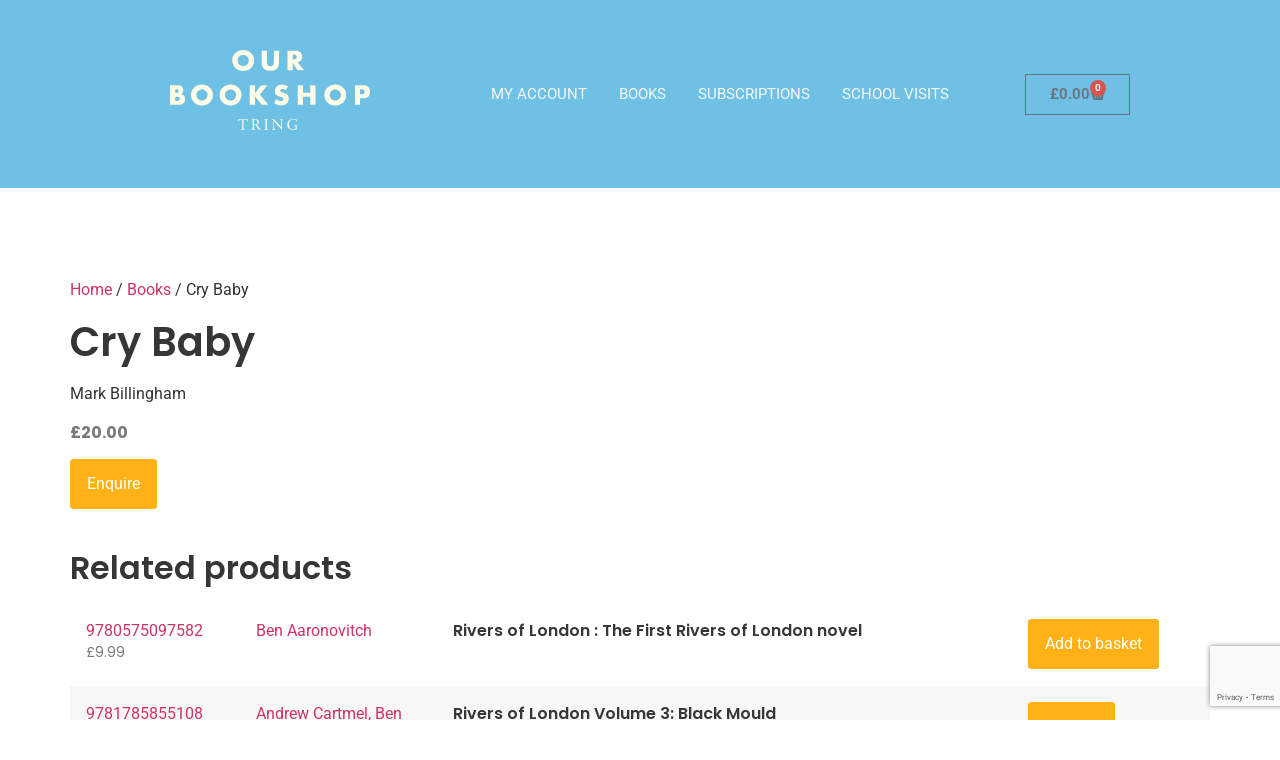

--- FILE ---
content_type: text/html; charset=UTF-8
request_url: https://www.ourbookshoptring.co.uk/product/cry-baby/
body_size: 16283
content:
<!doctype html>
<html dir="ltr" lang="en-GB" prefix="og: https://ogp.me/ns#">
<head>
	<meta charset="UTF-8">
	<meta name="viewport" content="width=device-width, initial-scale=1">
	<link rel="profile" href="https://gmpg.org/xfn/11">
	<title>Cry Baby - Our Bookshop Tring</title>
	<style>img:is([sizes="auto" i], [sizes^="auto," i]) { contain-intrinsic-size: 3000px 1500px }</style>
	
		<!-- All in One SEO 4.9.1.1 - aioseo.com -->
	<meta name="robots" content="max-image-preview:large" />
	<link rel="canonical" href="https://www.ourbookshoptring.co.uk/product/cry-baby/" />
	<meta name="generator" content="All in One SEO (AIOSEO) 4.9.1.1" />
		<meta property="og:locale" content="en_GB" />
		<meta property="og:site_name" content="Our Bookshop Tring -" />
		<meta property="og:type" content="article" />
		<meta property="og:title" content="Cry Baby - Our Bookshop Tring" />
		<meta property="og:url" content="https://www.ourbookshoptring.co.uk/product/cry-baby/" />
		<meta property="og:image" content="https://www.ourbookshoptring.co.uk/wp-content/uploads/2020/12/obs-logo.svg" />
		<meta property="og:image:secure_url" content="https://www.ourbookshoptring.co.uk/wp-content/uploads/2020/12/obs-logo.svg" />
		<meta property="og:image:width" content="481" />
		<meta property="og:image:height" content="213" />
		<meta property="article:published_time" content="2020-12-04T14:01:49+00:00" />
		<meta property="article:modified_time" content="2020-12-04T14:01:49+00:00" />
		<meta name="twitter:card" content="summary_large_image" />
		<meta name="twitter:title" content="Cry Baby - Our Bookshop Tring" />
		<meta name="twitter:image" content="https://www.ourbookshoptring.co.uk/wp-content/uploads/2020/12/obs-logo.svg" />
		<script type="application/ld+json" class="aioseo-schema">
			{"@context":"https:\/\/schema.org","@graph":[{"@type":"BreadcrumbList","@id":"https:\/\/www.ourbookshoptring.co.uk\/product\/cry-baby\/#breadcrumblist","itemListElement":[{"@type":"ListItem","@id":"https:\/\/www.ourbookshoptring.co.uk#listItem","position":1,"name":"Home","item":"https:\/\/www.ourbookshoptring.co.uk","nextItem":{"@type":"ListItem","@id":"https:\/\/www.ourbookshoptring.co.uk\/shop\/#listItem","name":"Shop"}},{"@type":"ListItem","@id":"https:\/\/www.ourbookshoptring.co.uk\/shop\/#listItem","position":2,"name":"Shop","item":"https:\/\/www.ourbookshoptring.co.uk\/shop\/","nextItem":{"@type":"ListItem","@id":"https:\/\/www.ourbookshoptring.co.uk\/product-category\/books\/#listItem","name":"Books"},"previousItem":{"@type":"ListItem","@id":"https:\/\/www.ourbookshoptring.co.uk#listItem","name":"Home"}},{"@type":"ListItem","@id":"https:\/\/www.ourbookshoptring.co.uk\/product-category\/books\/#listItem","position":3,"name":"Books","item":"https:\/\/www.ourbookshoptring.co.uk\/product-category\/books\/","nextItem":{"@type":"ListItem","@id":"https:\/\/www.ourbookshoptring.co.uk\/product\/cry-baby\/#listItem","name":"Cry Baby"},"previousItem":{"@type":"ListItem","@id":"https:\/\/www.ourbookshoptring.co.uk\/shop\/#listItem","name":"Shop"}},{"@type":"ListItem","@id":"https:\/\/www.ourbookshoptring.co.uk\/product\/cry-baby\/#listItem","position":4,"name":"Cry Baby","previousItem":{"@type":"ListItem","@id":"https:\/\/www.ourbookshoptring.co.uk\/product-category\/books\/#listItem","name":"Books"}}]},{"@type":"ItemPage","@id":"https:\/\/www.ourbookshoptring.co.uk\/product\/cry-baby\/#itempage","url":"https:\/\/www.ourbookshoptring.co.uk\/product\/cry-baby\/","name":"Cry Baby - Our Bookshop Tring","inLanguage":"en-GB","isPartOf":{"@id":"https:\/\/www.ourbookshoptring.co.uk\/#website"},"breadcrumb":{"@id":"https:\/\/www.ourbookshoptring.co.uk\/product\/cry-baby\/#breadcrumblist"},"datePublished":"2020-12-04T14:01:49+00:00","dateModified":"2020-12-04T14:01:49+00:00"},{"@type":"Organization","@id":"https:\/\/www.ourbookshoptring.co.uk\/#organization","name":"Our Bookshop Tring","url":"https:\/\/www.ourbookshoptring.co.uk\/","logo":{"@type":"ImageObject","url":"https:\/\/www.ourbookshoptring.co.uk\/wp-content\/uploads\/2020\/12\/obs-logo.svg","@id":"https:\/\/www.ourbookshoptring.co.uk\/product\/cry-baby\/#organizationLogo","width":481,"height":213},"image":{"@id":"https:\/\/www.ourbookshoptring.co.uk\/product\/cry-baby\/#organizationLogo"}},{"@type":"WebSite","@id":"https:\/\/www.ourbookshoptring.co.uk\/#website","url":"https:\/\/www.ourbookshoptring.co.uk\/","name":"Our Bookshop Tring","inLanguage":"en-GB","publisher":{"@id":"https:\/\/www.ourbookshoptring.co.uk\/#organization"}}]}
		</script>
		<!-- All in One SEO -->

<link rel="alternate" type="application/rss+xml" title="Our Bookshop Tring &raquo; Feed" href="https://www.ourbookshoptring.co.uk/feed/" />
<link rel="alternate" type="application/rss+xml" title="Our Bookshop Tring &raquo; Comments Feed" href="https://www.ourbookshoptring.co.uk/comments/feed/" />
<script>
window._wpemojiSettings = {"baseUrl":"https:\/\/s.w.org\/images\/core\/emoji\/16.0.1\/72x72\/","ext":".png","svgUrl":"https:\/\/s.w.org\/images\/core\/emoji\/16.0.1\/svg\/","svgExt":".svg","source":{"concatemoji":"https:\/\/www.ourbookshoptring.co.uk\/wp-includes\/js\/wp-emoji-release.min.js?ver=91fd1078ed61b0afa9a4f54a4248e369"}};
/*! This file is auto-generated */
!function(s,n){var o,i,e;function c(e){try{var t={supportTests:e,timestamp:(new Date).valueOf()};sessionStorage.setItem(o,JSON.stringify(t))}catch(e){}}function p(e,t,n){e.clearRect(0,0,e.canvas.width,e.canvas.height),e.fillText(t,0,0);var t=new Uint32Array(e.getImageData(0,0,e.canvas.width,e.canvas.height).data),a=(e.clearRect(0,0,e.canvas.width,e.canvas.height),e.fillText(n,0,0),new Uint32Array(e.getImageData(0,0,e.canvas.width,e.canvas.height).data));return t.every(function(e,t){return e===a[t]})}function u(e,t){e.clearRect(0,0,e.canvas.width,e.canvas.height),e.fillText(t,0,0);for(var n=e.getImageData(16,16,1,1),a=0;a<n.data.length;a++)if(0!==n.data[a])return!1;return!0}function f(e,t,n,a){switch(t){case"flag":return n(e,"\ud83c\udff3\ufe0f\u200d\u26a7\ufe0f","\ud83c\udff3\ufe0f\u200b\u26a7\ufe0f")?!1:!n(e,"\ud83c\udde8\ud83c\uddf6","\ud83c\udde8\u200b\ud83c\uddf6")&&!n(e,"\ud83c\udff4\udb40\udc67\udb40\udc62\udb40\udc65\udb40\udc6e\udb40\udc67\udb40\udc7f","\ud83c\udff4\u200b\udb40\udc67\u200b\udb40\udc62\u200b\udb40\udc65\u200b\udb40\udc6e\u200b\udb40\udc67\u200b\udb40\udc7f");case"emoji":return!a(e,"\ud83e\udedf")}return!1}function g(e,t,n,a){var r="undefined"!=typeof WorkerGlobalScope&&self instanceof WorkerGlobalScope?new OffscreenCanvas(300,150):s.createElement("canvas"),o=r.getContext("2d",{willReadFrequently:!0}),i=(o.textBaseline="top",o.font="600 32px Arial",{});return e.forEach(function(e){i[e]=t(o,e,n,a)}),i}function t(e){var t=s.createElement("script");t.src=e,t.defer=!0,s.head.appendChild(t)}"undefined"!=typeof Promise&&(o="wpEmojiSettingsSupports",i=["flag","emoji"],n.supports={everything:!0,everythingExceptFlag:!0},e=new Promise(function(e){s.addEventListener("DOMContentLoaded",e,{once:!0})}),new Promise(function(t){var n=function(){try{var e=JSON.parse(sessionStorage.getItem(o));if("object"==typeof e&&"number"==typeof e.timestamp&&(new Date).valueOf()<e.timestamp+604800&&"object"==typeof e.supportTests)return e.supportTests}catch(e){}return null}();if(!n){if("undefined"!=typeof Worker&&"undefined"!=typeof OffscreenCanvas&&"undefined"!=typeof URL&&URL.createObjectURL&&"undefined"!=typeof Blob)try{var e="postMessage("+g.toString()+"("+[JSON.stringify(i),f.toString(),p.toString(),u.toString()].join(",")+"));",a=new Blob([e],{type:"text/javascript"}),r=new Worker(URL.createObjectURL(a),{name:"wpTestEmojiSupports"});return void(r.onmessage=function(e){c(n=e.data),r.terminate(),t(n)})}catch(e){}c(n=g(i,f,p,u))}t(n)}).then(function(e){for(var t in e)n.supports[t]=e[t],n.supports.everything=n.supports.everything&&n.supports[t],"flag"!==t&&(n.supports.everythingExceptFlag=n.supports.everythingExceptFlag&&n.supports[t]);n.supports.everythingExceptFlag=n.supports.everythingExceptFlag&&!n.supports.flag,n.DOMReady=!1,n.readyCallback=function(){n.DOMReady=!0}}).then(function(){return e}).then(function(){var e;n.supports.everything||(n.readyCallback(),(e=n.source||{}).concatemoji?t(e.concatemoji):e.wpemoji&&e.twemoji&&(t(e.twemoji),t(e.wpemoji)))}))}((window,document),window._wpemojiSettings);
</script>
<style id='wp-emoji-styles-inline-css'>

	img.wp-smiley, img.emoji {
		display: inline !important;
		border: none !important;
		box-shadow: none !important;
		height: 1em !important;
		width: 1em !important;
		margin: 0 0.07em !important;
		vertical-align: -0.1em !important;
		background: none !important;
		padding: 0 !important;
	}
</style>
<link rel='stylesheet' id='wp-block-library-css' href='https://www.ourbookshoptring.co.uk/wp-includes/css/dist/block-library/style.min.css?ver=91fd1078ed61b0afa9a4f54a4248e369' media='all' />
<link rel='stylesheet' id='aioseo/css/src/vue/standalone/blocks/table-of-contents/global.scss-css' href='https://www.ourbookshoptring.co.uk/wp-content/plugins/all-in-one-seo-pack/dist/Lite/assets/css/table-of-contents/global.e90f6d47.css?ver=4.9.1.1' media='all' />
<link rel='stylesheet' id='wps-selectize-css' href='https://www.ourbookshoptring.co.uk/wp-content/plugins/woocommerce-product-search/css/selectize/selectize.min.css?ver=6.11.0' media='all' />
<link rel='stylesheet' id='wps-price-slider-css' href='https://www.ourbookshoptring.co.uk/wp-content/plugins/woocommerce-product-search/css/price-slider.min.css?ver=6.11.0' media='all' />
<link rel='stylesheet' id='product-search-css' href='https://www.ourbookshoptring.co.uk/wp-content/plugins/woocommerce-product-search/css/product-search.min.css?ver=6.11.0' media='all' />
<style id='global-styles-inline-css'>
:root{--wp--preset--aspect-ratio--square: 1;--wp--preset--aspect-ratio--4-3: 4/3;--wp--preset--aspect-ratio--3-4: 3/4;--wp--preset--aspect-ratio--3-2: 3/2;--wp--preset--aspect-ratio--2-3: 2/3;--wp--preset--aspect-ratio--16-9: 16/9;--wp--preset--aspect-ratio--9-16: 9/16;--wp--preset--color--black: #000000;--wp--preset--color--cyan-bluish-gray: #abb8c3;--wp--preset--color--white: #ffffff;--wp--preset--color--pale-pink: #f78da7;--wp--preset--color--vivid-red: #cf2e2e;--wp--preset--color--luminous-vivid-orange: #ff6900;--wp--preset--color--luminous-vivid-amber: #fcb900;--wp--preset--color--light-green-cyan: #7bdcb5;--wp--preset--color--vivid-green-cyan: #00d084;--wp--preset--color--pale-cyan-blue: #8ed1fc;--wp--preset--color--vivid-cyan-blue: #0693e3;--wp--preset--color--vivid-purple: #9b51e0;--wp--preset--gradient--vivid-cyan-blue-to-vivid-purple: linear-gradient(135deg,rgba(6,147,227,1) 0%,rgb(155,81,224) 100%);--wp--preset--gradient--light-green-cyan-to-vivid-green-cyan: linear-gradient(135deg,rgb(122,220,180) 0%,rgb(0,208,130) 100%);--wp--preset--gradient--luminous-vivid-amber-to-luminous-vivid-orange: linear-gradient(135deg,rgba(252,185,0,1) 0%,rgba(255,105,0,1) 100%);--wp--preset--gradient--luminous-vivid-orange-to-vivid-red: linear-gradient(135deg,rgba(255,105,0,1) 0%,rgb(207,46,46) 100%);--wp--preset--gradient--very-light-gray-to-cyan-bluish-gray: linear-gradient(135deg,rgb(238,238,238) 0%,rgb(169,184,195) 100%);--wp--preset--gradient--cool-to-warm-spectrum: linear-gradient(135deg,rgb(74,234,220) 0%,rgb(151,120,209) 20%,rgb(207,42,186) 40%,rgb(238,44,130) 60%,rgb(251,105,98) 80%,rgb(254,248,76) 100%);--wp--preset--gradient--blush-light-purple: linear-gradient(135deg,rgb(255,206,236) 0%,rgb(152,150,240) 100%);--wp--preset--gradient--blush-bordeaux: linear-gradient(135deg,rgb(254,205,165) 0%,rgb(254,45,45) 50%,rgb(107,0,62) 100%);--wp--preset--gradient--luminous-dusk: linear-gradient(135deg,rgb(255,203,112) 0%,rgb(199,81,192) 50%,rgb(65,88,208) 100%);--wp--preset--gradient--pale-ocean: linear-gradient(135deg,rgb(255,245,203) 0%,rgb(182,227,212) 50%,rgb(51,167,181) 100%);--wp--preset--gradient--electric-grass: linear-gradient(135deg,rgb(202,248,128) 0%,rgb(113,206,126) 100%);--wp--preset--gradient--midnight: linear-gradient(135deg,rgb(2,3,129) 0%,rgb(40,116,252) 100%);--wp--preset--font-size--small: 13px;--wp--preset--font-size--medium: 20px;--wp--preset--font-size--large: 36px;--wp--preset--font-size--x-large: 42px;--wp--preset--spacing--20: 0.44rem;--wp--preset--spacing--30: 0.67rem;--wp--preset--spacing--40: 1rem;--wp--preset--spacing--50: 1.5rem;--wp--preset--spacing--60: 2.25rem;--wp--preset--spacing--70: 3.38rem;--wp--preset--spacing--80: 5.06rem;--wp--preset--shadow--natural: 6px 6px 9px rgba(0, 0, 0, 0.2);--wp--preset--shadow--deep: 12px 12px 50px rgba(0, 0, 0, 0.4);--wp--preset--shadow--sharp: 6px 6px 0px rgba(0, 0, 0, 0.2);--wp--preset--shadow--outlined: 6px 6px 0px -3px rgba(255, 255, 255, 1), 6px 6px rgba(0, 0, 0, 1);--wp--preset--shadow--crisp: 6px 6px 0px rgba(0, 0, 0, 1);}:root { --wp--style--global--content-size: 800px;--wp--style--global--wide-size: 1200px; }:where(body) { margin: 0; }.wp-site-blocks > .alignleft { float: left; margin-right: 2em; }.wp-site-blocks > .alignright { float: right; margin-left: 2em; }.wp-site-blocks > .aligncenter { justify-content: center; margin-left: auto; margin-right: auto; }:where(.wp-site-blocks) > * { margin-block-start: 24px; margin-block-end: 0; }:where(.wp-site-blocks) > :first-child { margin-block-start: 0; }:where(.wp-site-blocks) > :last-child { margin-block-end: 0; }:root { --wp--style--block-gap: 24px; }:root :where(.is-layout-flow) > :first-child{margin-block-start: 0;}:root :where(.is-layout-flow) > :last-child{margin-block-end: 0;}:root :where(.is-layout-flow) > *{margin-block-start: 24px;margin-block-end: 0;}:root :where(.is-layout-constrained) > :first-child{margin-block-start: 0;}:root :where(.is-layout-constrained) > :last-child{margin-block-end: 0;}:root :where(.is-layout-constrained) > *{margin-block-start: 24px;margin-block-end: 0;}:root :where(.is-layout-flex){gap: 24px;}:root :where(.is-layout-grid){gap: 24px;}.is-layout-flow > .alignleft{float: left;margin-inline-start: 0;margin-inline-end: 2em;}.is-layout-flow > .alignright{float: right;margin-inline-start: 2em;margin-inline-end: 0;}.is-layout-flow > .aligncenter{margin-left: auto !important;margin-right: auto !important;}.is-layout-constrained > .alignleft{float: left;margin-inline-start: 0;margin-inline-end: 2em;}.is-layout-constrained > .alignright{float: right;margin-inline-start: 2em;margin-inline-end: 0;}.is-layout-constrained > .aligncenter{margin-left: auto !important;margin-right: auto !important;}.is-layout-constrained > :where(:not(.alignleft):not(.alignright):not(.alignfull)){max-width: var(--wp--style--global--content-size);margin-left: auto !important;margin-right: auto !important;}.is-layout-constrained > .alignwide{max-width: var(--wp--style--global--wide-size);}body .is-layout-flex{display: flex;}.is-layout-flex{flex-wrap: wrap;align-items: center;}.is-layout-flex > :is(*, div){margin: 0;}body .is-layout-grid{display: grid;}.is-layout-grid > :is(*, div){margin: 0;}body{padding-top: 0px;padding-right: 0px;padding-bottom: 0px;padding-left: 0px;}a:where(:not(.wp-element-button)){text-decoration: underline;}:root :where(.wp-element-button, .wp-block-button__link){background-color: #32373c;border-width: 0;color: #fff;font-family: inherit;font-size: inherit;line-height: inherit;padding: calc(0.667em + 2px) calc(1.333em + 2px);text-decoration: none;}.has-black-color{color: var(--wp--preset--color--black) !important;}.has-cyan-bluish-gray-color{color: var(--wp--preset--color--cyan-bluish-gray) !important;}.has-white-color{color: var(--wp--preset--color--white) !important;}.has-pale-pink-color{color: var(--wp--preset--color--pale-pink) !important;}.has-vivid-red-color{color: var(--wp--preset--color--vivid-red) !important;}.has-luminous-vivid-orange-color{color: var(--wp--preset--color--luminous-vivid-orange) !important;}.has-luminous-vivid-amber-color{color: var(--wp--preset--color--luminous-vivid-amber) !important;}.has-light-green-cyan-color{color: var(--wp--preset--color--light-green-cyan) !important;}.has-vivid-green-cyan-color{color: var(--wp--preset--color--vivid-green-cyan) !important;}.has-pale-cyan-blue-color{color: var(--wp--preset--color--pale-cyan-blue) !important;}.has-vivid-cyan-blue-color{color: var(--wp--preset--color--vivid-cyan-blue) !important;}.has-vivid-purple-color{color: var(--wp--preset--color--vivid-purple) !important;}.has-black-background-color{background-color: var(--wp--preset--color--black) !important;}.has-cyan-bluish-gray-background-color{background-color: var(--wp--preset--color--cyan-bluish-gray) !important;}.has-white-background-color{background-color: var(--wp--preset--color--white) !important;}.has-pale-pink-background-color{background-color: var(--wp--preset--color--pale-pink) !important;}.has-vivid-red-background-color{background-color: var(--wp--preset--color--vivid-red) !important;}.has-luminous-vivid-orange-background-color{background-color: var(--wp--preset--color--luminous-vivid-orange) !important;}.has-luminous-vivid-amber-background-color{background-color: var(--wp--preset--color--luminous-vivid-amber) !important;}.has-light-green-cyan-background-color{background-color: var(--wp--preset--color--light-green-cyan) !important;}.has-vivid-green-cyan-background-color{background-color: var(--wp--preset--color--vivid-green-cyan) !important;}.has-pale-cyan-blue-background-color{background-color: var(--wp--preset--color--pale-cyan-blue) !important;}.has-vivid-cyan-blue-background-color{background-color: var(--wp--preset--color--vivid-cyan-blue) !important;}.has-vivid-purple-background-color{background-color: var(--wp--preset--color--vivid-purple) !important;}.has-black-border-color{border-color: var(--wp--preset--color--black) !important;}.has-cyan-bluish-gray-border-color{border-color: var(--wp--preset--color--cyan-bluish-gray) !important;}.has-white-border-color{border-color: var(--wp--preset--color--white) !important;}.has-pale-pink-border-color{border-color: var(--wp--preset--color--pale-pink) !important;}.has-vivid-red-border-color{border-color: var(--wp--preset--color--vivid-red) !important;}.has-luminous-vivid-orange-border-color{border-color: var(--wp--preset--color--luminous-vivid-orange) !important;}.has-luminous-vivid-amber-border-color{border-color: var(--wp--preset--color--luminous-vivid-amber) !important;}.has-light-green-cyan-border-color{border-color: var(--wp--preset--color--light-green-cyan) !important;}.has-vivid-green-cyan-border-color{border-color: var(--wp--preset--color--vivid-green-cyan) !important;}.has-pale-cyan-blue-border-color{border-color: var(--wp--preset--color--pale-cyan-blue) !important;}.has-vivid-cyan-blue-border-color{border-color: var(--wp--preset--color--vivid-cyan-blue) !important;}.has-vivid-purple-border-color{border-color: var(--wp--preset--color--vivid-purple) !important;}.has-vivid-cyan-blue-to-vivid-purple-gradient-background{background: var(--wp--preset--gradient--vivid-cyan-blue-to-vivid-purple) !important;}.has-light-green-cyan-to-vivid-green-cyan-gradient-background{background: var(--wp--preset--gradient--light-green-cyan-to-vivid-green-cyan) !important;}.has-luminous-vivid-amber-to-luminous-vivid-orange-gradient-background{background: var(--wp--preset--gradient--luminous-vivid-amber-to-luminous-vivid-orange) !important;}.has-luminous-vivid-orange-to-vivid-red-gradient-background{background: var(--wp--preset--gradient--luminous-vivid-orange-to-vivid-red) !important;}.has-very-light-gray-to-cyan-bluish-gray-gradient-background{background: var(--wp--preset--gradient--very-light-gray-to-cyan-bluish-gray) !important;}.has-cool-to-warm-spectrum-gradient-background{background: var(--wp--preset--gradient--cool-to-warm-spectrum) !important;}.has-blush-light-purple-gradient-background{background: var(--wp--preset--gradient--blush-light-purple) !important;}.has-blush-bordeaux-gradient-background{background: var(--wp--preset--gradient--blush-bordeaux) !important;}.has-luminous-dusk-gradient-background{background: var(--wp--preset--gradient--luminous-dusk) !important;}.has-pale-ocean-gradient-background{background: var(--wp--preset--gradient--pale-ocean) !important;}.has-electric-grass-gradient-background{background: var(--wp--preset--gradient--electric-grass) !important;}.has-midnight-gradient-background{background: var(--wp--preset--gradient--midnight) !important;}.has-small-font-size{font-size: var(--wp--preset--font-size--small) !important;}.has-medium-font-size{font-size: var(--wp--preset--font-size--medium) !important;}.has-large-font-size{font-size: var(--wp--preset--font-size--large) !important;}.has-x-large-font-size{font-size: var(--wp--preset--font-size--x-large) !important;}
:root :where(.wp-block-pullquote){font-size: 1.5em;line-height: 1.6;}
</style>
<link rel='stylesheet' id='contact-form-7-css' href='https://www.ourbookshoptring.co.uk/wp-content/plugins/contact-form-7/includes/css/styles.css?ver=6.1.4' media='all' />
<link rel='stylesheet' id='photoswipe-css' href='https://www.ourbookshoptring.co.uk/wp-content/plugins/woocommerce/assets/css/photoswipe/photoswipe.min.css?ver=10.3.6' media='all' />
<link rel='stylesheet' id='photoswipe-default-skin-css' href='https://www.ourbookshoptring.co.uk/wp-content/plugins/woocommerce/assets/css/photoswipe/default-skin/default-skin.min.css?ver=10.3.6' media='all' />
<link rel='stylesheet' id='woocommerce-layout-css' href='https://www.ourbookshoptring.co.uk/wp-content/plugins/woocommerce/assets/css/woocommerce-layout.css?ver=10.3.6' media='all' />
<link rel='stylesheet' id='woocommerce-smallscreen-css' href='https://www.ourbookshoptring.co.uk/wp-content/plugins/woocommerce/assets/css/woocommerce-smallscreen.css?ver=10.3.6' media='only screen and (max-width: 768px)' />
<link rel='stylesheet' id='woocommerce-general-css' href='https://www.ourbookshoptring.co.uk/wp-content/plugins/woocommerce/assets/css/woocommerce.css?ver=10.3.6' media='all' />
<style id='woocommerce-inline-inline-css'>
.woocommerce form .form-row .required { visibility: visible; }
</style>
<link rel='stylesheet' id='tyl_by_natwest_css-css' href='https://www.ourbookshoptring.co.uk/wp-content/plugins/woocommerce-tylbynatwest-payment/includes/../assets/css/tyl-by-natwest.css?ver=1.1.3' media='all' />
<link rel='stylesheet' id='brands-styles-css' href='https://www.ourbookshoptring.co.uk/wp-content/plugins/woocommerce/assets/css/brands.css?ver=10.3.6' media='all' />
<link rel='stylesheet' id='parent-css' href='https://www.ourbookshoptring.co.uk/wp-content/themes/hello-elementor/style.css?ver=91fd1078ed61b0afa9a4f54a4248e369' media='all' />
<link rel='stylesheet' id='hello-elementor-css' href='https://www.ourbookshoptring.co.uk/wp-content/themes/hello-elementor/assets/css/reset.css?ver=3.4.5' media='all' />
<link rel='stylesheet' id='hello-elementor-theme-style-css' href='https://www.ourbookshoptring.co.uk/wp-content/themes/hello-elementor/assets/css/theme.css?ver=3.4.5' media='all' />
<link rel='stylesheet' id='hello-elementor-header-footer-css' href='https://www.ourbookshoptring.co.uk/wp-content/themes/hello-elementor/assets/css/header-footer.css?ver=3.4.5' media='all' />
<link rel='stylesheet' id='elementor-frontend-css' href='https://www.ourbookshoptring.co.uk/wp-content/plugins/elementor/assets/css/frontend.min.css?ver=3.33.3' media='all' />
<link rel='stylesheet' id='widget-image-css' href='https://www.ourbookshoptring.co.uk/wp-content/plugins/elementor/assets/css/widget-image.min.css?ver=3.33.3' media='all' />
<link rel='stylesheet' id='widget-nav-menu-css' href='https://www.ourbookshoptring.co.uk/wp-content/plugins/elementor-pro/assets/css/widget-nav-menu.min.css?ver=3.33.2' media='all' />
<link rel='stylesheet' id='widget-woocommerce-menu-cart-css' href='https://www.ourbookshoptring.co.uk/wp-content/plugins/elementor-pro/assets/css/widget-woocommerce-menu-cart.min.css?ver=3.33.2' media='all' />
<link rel='stylesheet' id='widget-heading-css' href='https://www.ourbookshoptring.co.uk/wp-content/plugins/elementor/assets/css/widget-heading.min.css?ver=3.33.3' media='all' />
<link rel='stylesheet' id='widget-icon-list-css' href='https://www.ourbookshoptring.co.uk/wp-content/plugins/elementor/assets/css/widget-icon-list.min.css?ver=3.33.3' media='all' />
<link rel='stylesheet' id='widget-form-css' href='https://www.ourbookshoptring.co.uk/wp-content/plugins/elementor-pro/assets/css/widget-form.min.css?ver=3.33.2' media='all' />
<link rel='stylesheet' id='widget-social-icons-css' href='https://www.ourbookshoptring.co.uk/wp-content/plugins/elementor/assets/css/widget-social-icons.min.css?ver=3.33.3' media='all' />
<link rel='stylesheet' id='e-apple-webkit-css' href='https://www.ourbookshoptring.co.uk/wp-content/plugins/elementor/assets/css/conditionals/apple-webkit.min.css?ver=3.33.3' media='all' />
<link rel='stylesheet' id='elementor-icons-css' href='https://www.ourbookshoptring.co.uk/wp-content/plugins/elementor/assets/lib/eicons/css/elementor-icons.min.css?ver=5.44.0' media='all' />
<link rel='stylesheet' id='elementor-post-5496-css' href='https://www.ourbookshoptring.co.uk/wp-content/uploads/elementor/css/post-5496.css?ver=1764991964' media='all' />
<link rel='stylesheet' id='elementor-post-32-css' href='https://www.ourbookshoptring.co.uk/wp-content/uploads/elementor/css/post-32.css?ver=1764991964' media='all' />
<link rel='stylesheet' id='elementor-post-76-css' href='https://www.ourbookshoptring.co.uk/wp-content/uploads/elementor/css/post-76.css?ver=1764991964' media='all' />
<link rel='stylesheet' id='ni-min-style-css' href='https://www.ourbookshoptring.co.uk/wp-content/themes/ourbookshop/css/main.css?ver=91fd1078ed61b0afa9a4f54a4248e369' media='all' />
<link rel='stylesheet' id='wapf-frontend-css' href='https://www.ourbookshoptring.co.uk/wp-content/plugins/advanced-product-fields-for-woocommerce-pro/assets/css/frontend.min.css?ver=3.0.3-1742922007' media='all' />
<link rel='stylesheet' id='elementor-gf-local-roboto-css' href='https://www.ourbookshoptring.co.uk/wp-content/uploads/elementor/google-fonts/css/roboto.css?ver=1742269203' media='all' />
<link rel='stylesheet' id='elementor-gf-local-robotoslab-css' href='https://www.ourbookshoptring.co.uk/wp-content/uploads/elementor/google-fonts/css/robotoslab.css?ver=1742269205' media='all' />
<link rel='stylesheet' id='elementor-gf-local-poppins-css' href='https://www.ourbookshoptring.co.uk/wp-content/uploads/elementor/google-fonts/css/poppins.css?ver=1742269206' media='all' />
<link rel='stylesheet' id='elementor-icons-shared-0-css' href='https://www.ourbookshoptring.co.uk/wp-content/plugins/elementor/assets/lib/font-awesome/css/fontawesome.min.css?ver=5.15.3' media='all' />
<link rel='stylesheet' id='elementor-icons-fa-solid-css' href='https://www.ourbookshoptring.co.uk/wp-content/plugins/elementor/assets/lib/font-awesome/css/solid.min.css?ver=5.15.3' media='all' />
<link rel='stylesheet' id='elementor-icons-fa-brands-css' href='https://www.ourbookshoptring.co.uk/wp-content/plugins/elementor/assets/lib/font-awesome/css/brands.min.css?ver=5.15.3' media='all' />
<script src="https://www.ourbookshoptring.co.uk/wp-includes/js/jquery/jquery.min.js?ver=3.7.1" id="jquery-core-js"></script>
<script src="https://www.ourbookshoptring.co.uk/wp-includes/js/jquery/jquery-migrate.min.js?ver=3.4.1" id="jquery-migrate-js"></script>
<script src="https://www.ourbookshoptring.co.uk/wp-content/plugins/woocommerce/assets/js/jquery-blockui/jquery.blockUI.min.js?ver=2.7.0-wc.10.3.6" id="wc-jquery-blockui-js" defer data-wp-strategy="defer"></script>
<script id="wc-add-to-cart-js-extra">
var wc_add_to_cart_params = {"ajax_url":"\/wp-admin\/admin-ajax.php","wc_ajax_url":"\/?wc-ajax=%%endpoint%%","i18n_view_cart":"View basket","cart_url":"https:\/\/www.ourbookshoptring.co.uk\/basket\/","is_cart":"","cart_redirect_after_add":"no"};
</script>
<script src="https://www.ourbookshoptring.co.uk/wp-content/plugins/woocommerce/assets/js/frontend/add-to-cart.min.js?ver=10.3.6" id="wc-add-to-cart-js" defer data-wp-strategy="defer"></script>
<script src="https://www.ourbookshoptring.co.uk/wp-content/plugins/woocommerce/assets/js/zoom/jquery.zoom.min.js?ver=1.7.21-wc.10.3.6" id="wc-zoom-js" defer data-wp-strategy="defer"></script>
<script src="https://www.ourbookshoptring.co.uk/wp-content/plugins/woocommerce/assets/js/flexslider/jquery.flexslider.min.js?ver=2.7.2-wc.10.3.6" id="wc-flexslider-js" defer data-wp-strategy="defer"></script>
<script src="https://www.ourbookshoptring.co.uk/wp-content/plugins/woocommerce/assets/js/photoswipe/photoswipe.min.js?ver=4.1.1-wc.10.3.6" id="wc-photoswipe-js" defer data-wp-strategy="defer"></script>
<script src="https://www.ourbookshoptring.co.uk/wp-content/plugins/woocommerce/assets/js/photoswipe/photoswipe-ui-default.min.js?ver=4.1.1-wc.10.3.6" id="wc-photoswipe-ui-default-js" defer data-wp-strategy="defer"></script>
<script id="wc-single-product-js-extra">
var wc_single_product_params = {"i18n_required_rating_text":"Please select a rating","i18n_rating_options":["1 of 5 stars","2 of 5 stars","3 of 5 stars","4 of 5 stars","5 of 5 stars"],"i18n_product_gallery_trigger_text":"View full-screen image gallery","review_rating_required":"yes","flexslider":{"rtl":false,"animation":"slide","smoothHeight":true,"directionNav":false,"controlNav":"thumbnails","slideshow":false,"animationSpeed":500,"animationLoop":false,"allowOneSlide":false},"zoom_enabled":"1","zoom_options":[],"photoswipe_enabled":"1","photoswipe_options":{"shareEl":false,"closeOnScroll":false,"history":false,"hideAnimationDuration":0,"showAnimationDuration":0},"flexslider_enabled":"1"};
</script>
<script src="https://www.ourbookshoptring.co.uk/wp-content/plugins/woocommerce/assets/js/frontend/single-product.min.js?ver=10.3.6" id="wc-single-product-js" defer data-wp-strategy="defer"></script>
<script src="https://www.ourbookshoptring.co.uk/wp-content/plugins/woocommerce/assets/js/js-cookie/js.cookie.min.js?ver=2.1.4-wc.10.3.6" id="wc-js-cookie-js" defer data-wp-strategy="defer"></script>
<script id="woocommerce-js-extra">
var woocommerce_params = {"ajax_url":"\/wp-admin\/admin-ajax.php","wc_ajax_url":"\/?wc-ajax=%%endpoint%%","i18n_password_show":"Show password","i18n_password_hide":"Hide password"};
</script>
<script src="https://www.ourbookshoptring.co.uk/wp-content/plugins/woocommerce/assets/js/frontend/woocommerce.min.js?ver=10.3.6" id="woocommerce-js" defer data-wp-strategy="defer"></script>
<link rel="https://api.w.org/" href="https://www.ourbookshoptring.co.uk/wp-json/" /><link rel="alternate" title="JSON" type="application/json" href="https://www.ourbookshoptring.co.uk/wp-json/wp/v2/product/2888" /><link rel="EditURI" type="application/rsd+xml" title="RSD" href="https://www.ourbookshoptring.co.uk/xmlrpc.php?rsd" />

<link rel='shortlink' href='https://www.ourbookshoptring.co.uk/?p=2888' />
<link rel="alternate" title="oEmbed (JSON)" type="application/json+oembed" href="https://www.ourbookshoptring.co.uk/wp-json/oembed/1.0/embed?url=https%3A%2F%2Fwww.ourbookshoptring.co.uk%2Fproduct%2Fcry-baby%2F" />
<link rel="alternate" title="oEmbed (XML)" type="text/xml+oembed" href="https://www.ourbookshoptring.co.uk/wp-json/oembed/1.0/embed?url=https%3A%2F%2Fwww.ourbookshoptring.co.uk%2Fproduct%2Fcry-baby%2F&#038;format=xml" />
	<noscript><style>.woocommerce-product-gallery{ opacity: 1 !important; }</style></noscript>
	<meta name="generator" content="Elementor 3.33.3; features: additional_custom_breakpoints; settings: css_print_method-external, google_font-enabled, font_display-auto">
			<style>
				.e-con.e-parent:nth-of-type(n+4):not(.e-lazyloaded):not(.e-no-lazyload),
				.e-con.e-parent:nth-of-type(n+4):not(.e-lazyloaded):not(.e-no-lazyload) * {
					background-image: none !important;
				}
				@media screen and (max-height: 1024px) {
					.e-con.e-parent:nth-of-type(n+3):not(.e-lazyloaded):not(.e-no-lazyload),
					.e-con.e-parent:nth-of-type(n+3):not(.e-lazyloaded):not(.e-no-lazyload) * {
						background-image: none !important;
					}
				}
				@media screen and (max-height: 640px) {
					.e-con.e-parent:nth-of-type(n+2):not(.e-lazyloaded):not(.e-no-lazyload),
					.e-con.e-parent:nth-of-type(n+2):not(.e-lazyloaded):not(.e-no-lazyload) * {
						background-image: none !important;
					}
				}
			</style>
			<link rel="icon" href="https://www.ourbookshoptring.co.uk/wp-content/uploads/2024/12/cropped-obs-fav-32x32.png" sizes="32x32" />
<link rel="icon" href="https://www.ourbookshoptring.co.uk/wp-content/uploads/2024/12/cropped-obs-fav-192x192.png" sizes="192x192" />
<link rel="apple-touch-icon" href="https://www.ourbookshoptring.co.uk/wp-content/uploads/2024/12/cropped-obs-fav-180x180.png" />
<meta name="msapplication-TileImage" content="https://www.ourbookshoptring.co.uk/wp-content/uploads/2024/12/cropped-obs-fav-270x270.png" />
</head>
<body class="wp-singular product-template-default single single-product postid-2888 wp-custom-logo wp-embed-responsive wp-theme-hello-elementor wp-child-theme-ourbookshop theme-hello-elementor woocommerce woocommerce-page woocommerce-no-js hello-elementor-default elementor-default elementor-kit-5496">


<a class="skip-link screen-reader-text" href="#content">Skip to content</a>

		<header data-elementor-type="header" data-elementor-id="32" class="elementor elementor-32 elementor-location-header" data-elementor-post-type="elementor_library">
					<section class="elementor-section elementor-top-section elementor-element elementor-element-14219734 elementor-section-height-min-height elementor-section-content-middle elementor-section-boxed elementor-section-height-default elementor-section-items-middle" data-id="14219734" data-element_type="section" data-settings="{&quot;background_background&quot;:&quot;classic&quot;}">
						<div class="elementor-container elementor-column-gap-no">
					<div class="elementor-column elementor-col-50 elementor-top-column elementor-element elementor-element-58da628c" data-id="58da628c" data-element_type="column">
			<div class="elementor-widget-wrap elementor-element-populated">
						<div class="elementor-element elementor-element-9e0e243 elementor-widget elementor-widget-theme-site-logo elementor-widget-image" data-id="9e0e243" data-element_type="widget" data-widget_type="theme-site-logo.default">
				<div class="elementor-widget-container">
											<a href="https://www.ourbookshoptring.co.uk">
			<img fetchpriority="high" width="481" height="213" src="https://www.ourbookshoptring.co.uk/wp-content/uploads/2020/12/obs-logo.svg" class="attachment-full size-full wp-image-44" alt="" />				</a>
											</div>
				</div>
					</div>
		</div>
				<div class="elementor-column elementor-col-50 elementor-top-column elementor-element elementor-element-6bc37e78" data-id="6bc37e78" data-element_type="column">
			<div class="elementor-widget-wrap elementor-element-populated">
						<section class="elementor-section elementor-inner-section elementor-element elementor-element-a867c63 elementor-section-boxed elementor-section-height-default elementor-section-height-default" data-id="a867c63" data-element_type="section">
						<div class="elementor-container elementor-column-gap-default">
					<div class="elementor-column elementor-col-50 elementor-inner-column elementor-element elementor-element-09e8fed" data-id="09e8fed" data-element_type="column">
			<div class="elementor-widget-wrap elementor-element-populated">
						<div class="elementor-element elementor-element-b1696d6 elementor-nav-menu__align-center elementor-nav-menu--dropdown-mobile elementor-nav-menu--stretch elementor-nav-menu__text-align-aside elementor-nav-menu--toggle elementor-nav-menu--burger elementor-widget elementor-widget-nav-menu" data-id="b1696d6" data-element_type="widget" data-settings="{&quot;full_width&quot;:&quot;stretch&quot;,&quot;layout&quot;:&quot;horizontal&quot;,&quot;submenu_icon&quot;:{&quot;value&quot;:&quot;&lt;i class=\&quot;fas fa-caret-down\&quot; aria-hidden=\&quot;true\&quot;&gt;&lt;\/i&gt;&quot;,&quot;library&quot;:&quot;fa-solid&quot;},&quot;toggle&quot;:&quot;burger&quot;}" data-widget_type="nav-menu.default">
				<div class="elementor-widget-container">
								<nav aria-label="Menu" class="elementor-nav-menu--main elementor-nav-menu__container elementor-nav-menu--layout-horizontal e--pointer-none">
				<ul id="menu-1-b1696d6" class="elementor-nav-menu"><li class="menu-item menu-item-type-post_type menu-item-object-page menu-item-37"><a href="https://www.ourbookshoptring.co.uk/my-account/" class="elementor-item">My account</a></li>
<li class="menu-item menu-item-type-post_type menu-item-object-page current_page_parent menu-item-40"><a href="https://www.ourbookshoptring.co.uk/shop/" class="elementor-item">Books</a></li>
<li class="menu-item menu-item-type-post_type menu-item-object-product menu-item-6353"><a href="https://www.ourbookshoptring.co.uk/product/our-bookshop-wrapped/" class="elementor-item">Subscriptions</a></li>
<li class="menu-item menu-item-type-taxonomy menu-item-object-product_cat menu-item-9302"><a href="https://www.ourbookshoptring.co.uk/product-category/school-visits/" class="elementor-item">School visits</a></li>
</ul>			</nav>
					<div class="elementor-menu-toggle" role="button" tabindex="0" aria-label="Menu Toggle" aria-expanded="false">
			<i aria-hidden="true" role="presentation" class="elementor-menu-toggle__icon--open eicon-menu-bar"></i><i aria-hidden="true" role="presentation" class="elementor-menu-toggle__icon--close eicon-close"></i>		</div>
					<nav class="elementor-nav-menu--dropdown elementor-nav-menu__container" aria-hidden="true">
				<ul id="menu-2-b1696d6" class="elementor-nav-menu"><li class="menu-item menu-item-type-post_type menu-item-object-page menu-item-37"><a href="https://www.ourbookshoptring.co.uk/my-account/" class="elementor-item" tabindex="-1">My account</a></li>
<li class="menu-item menu-item-type-post_type menu-item-object-page current_page_parent menu-item-40"><a href="https://www.ourbookshoptring.co.uk/shop/" class="elementor-item" tabindex="-1">Books</a></li>
<li class="menu-item menu-item-type-post_type menu-item-object-product menu-item-6353"><a href="https://www.ourbookshoptring.co.uk/product/our-bookshop-wrapped/" class="elementor-item" tabindex="-1">Subscriptions</a></li>
<li class="menu-item menu-item-type-taxonomy menu-item-object-product_cat menu-item-9302"><a href="https://www.ourbookshoptring.co.uk/product-category/school-visits/" class="elementor-item" tabindex="-1">School visits</a></li>
</ul>			</nav>
						</div>
				</div>
					</div>
		</div>
				<div class="elementor-column elementor-col-50 elementor-inner-column elementor-element elementor-element-43f3217" data-id="43f3217" data-element_type="column">
			<div class="elementor-widget-wrap elementor-element-populated">
						<div class="elementor-element elementor-element-a8de4fd toggle-icon--basket-solid elementor-menu-cart--items-indicator-bubble elementor-menu-cart--show-subtotal-yes elementor-menu-cart--cart-type-side-cart elementor-menu-cart--show-remove-button-yes elementor-widget elementor-widget-woocommerce-menu-cart" data-id="a8de4fd" data-element_type="widget" data-settings="{&quot;cart_type&quot;:&quot;side-cart&quot;,&quot;open_cart&quot;:&quot;click&quot;,&quot;automatically_open_cart&quot;:&quot;no&quot;}" data-widget_type="woocommerce-menu-cart.default">
				<div class="elementor-widget-container">
							<div class="elementor-menu-cart__wrapper">
							<div class="elementor-menu-cart__toggle_wrapper">
					<div class="elementor-menu-cart__container elementor-lightbox" aria-hidden="true">
						<div class="elementor-menu-cart__main" aria-hidden="true">
									<div class="elementor-menu-cart__close-button">
					</div>
									<div class="widget_shopping_cart_content">
															</div>
						</div>
					</div>
							<div class="elementor-menu-cart__toggle elementor-button-wrapper">
			<a id="elementor-menu-cart__toggle_button" href="#" class="elementor-menu-cart__toggle_button elementor-button elementor-size-sm" aria-expanded="false">
				<span class="elementor-button-text"><span class="woocommerce-Price-amount amount"><bdi><span class="woocommerce-Price-currencySymbol">&pound;</span>0.00</bdi></span></span>
				<span class="elementor-button-icon">
					<span class="elementor-button-icon-qty" data-counter="0">0</span>
					<i class="eicon-basket-solid"></i>					<span class="elementor-screen-only">Basket</span>
				</span>
			</a>
		</div>
						</div>
					</div> <!-- close elementor-menu-cart__wrapper -->
						</div>
				</div>
					</div>
		</div>
					</div>
		</section>
					</div>
		</div>
					</div>
		</section>
				</header>
		
	<div id="primary" class="content-area"><main id="main" class="site-main" role="main"><nav class="woocommerce-breadcrumb" aria-label="Breadcrumb"><a href="https://www.ourbookshoptring.co.uk">Home</a>&nbsp;&#47;&nbsp;<a href="https://www.ourbookshoptring.co.uk/product-category/books/">Books</a>&nbsp;&#47;&nbsp;Cry Baby</nav>
					
			<div class="woocommerce-notices-wrapper"></div><div id="product-2888" class="product type-product post-2888 status-publish first instock product_cat-books product_tag-mark-billingham taxable shipping-taxable purchasable product-type-simple">

	
	<div class="summary entry-summary">
		<h1 class="product_title entry-title">Cry Baby</h1><p>Mark Billingham</p><p class="price"><span class="woocommerce-Price-amount amount"><bdi><span class="woocommerce-Price-currencySymbol">&pound;</span>20.00</bdi></span></p>
<div><button class="ni_enquiry_button ni_single_page" id="ni_form"  data-product-id="2888" data-enquiry-form="2948" >Enquire</button></div>	</div>

	
	<section class="related products">

					<h2>Related products</h2>
				<ul class="products columns-4">

			
					<li class="product type-product post-190 status-publish first instock product_cat-books product_tag-ben-aaronovitch product_tag-sale has-post-thumbnail taxable shipping-taxable purchasable product-type-simple">
	<a href="https://www.ourbookshoptring.co.uk/product/rivers-of-london-the-first-rivers-of-london-novel/" class="woocommerce-LoopProduct-link woocommerce-loop-product__link"><span>9780575097582</span><span>Ben Aaronovitch</span><h2 class="woocommerce-loop-product__title">Rivers of London : The First Rivers of London novel</h2><span class="subtitle"></span>
	<span class="price"><span class="woocommerce-Price-amount amount"><bdi><span class="woocommerce-Price-currencySymbol">&pound;</span>9.99</bdi></span></span>
</a><div><a href="/product/cry-baby/?add-to-cart=190" data-quantity="1" class="button product_type_simple add_to_cart_button ajax_add_to_cart" data-product_id="190" data-product_sku="9780575097582" aria-label="Add to basket: &ldquo;Rivers of London : The First Rivers of London novel&rdquo;" rel="nofollow">Add to basket</a></div></li>

			
					<li class="product type-product post-193 status-publish instock product_cat-books product_tag-andrew-cartmel product_tag-ben-aaronovitch product_tag-lee-sullivan taxable shipping-taxable purchasable product-type-simple">
	<a href="https://www.ourbookshoptring.co.uk/product/rivers-of-london-volume-3-black-mould/" class="woocommerce-LoopProduct-link woocommerce-loop-product__link"><span>9781785855108</span><span>Andrew Cartmel, Ben Aaronovitch, Lee Sullivan</span><h2 class="woocommerce-loop-product__title">Rivers of London Volume 3: Black Mould</h2><span class="subtitle"></span>
	<span class="price"><span class="woocommerce-Price-amount amount"><bdi><span class="woocommerce-Price-currencySymbol">&pound;</span>13.99</bdi></span></span>
</a><div><button class="ni_enquiry_button ni_shop_page" id="ni_form"  data-product-id="193" data-enquiry-form="2948" >Enquire</button></div></li>

			
					<li class="product type-product post-206 status-publish instock product_cat-books product_tag-scott-addington taxable shipping-taxable purchasable product-type-simple">
	<a href="https://www.ourbookshoptring.co.uk/product/invasion-d-day-operation-overlord-in-one-hundred-moments/" class="woocommerce-LoopProduct-link woocommerce-loop-product__link"><span>9781912690008</span><span>Scott Addington</span><h2 class="woocommerce-loop-product__title">Invasion! D-Day &#038; Operation Overlord in One Hundred Moments</h2><span class="subtitle"></span>
	<span class="price"><span class="woocommerce-Price-amount amount"><bdi><span class="woocommerce-Price-currencySymbol">&pound;</span>15.99</bdi></span></span>
</a><div><button class="ni_enquiry_button ni_shop_page" id="ni_form"  data-product-id="206" data-enquiry-form="2948" >Enquire</button></div></li>

			
					<li class="product type-product post-195 status-publish last instock product_cat-books product_tag-joe-abercrombie taxable shipping-taxable purchasable product-type-simple">
	<a href="https://www.ourbookshoptring.co.uk/product/a-little-hatred-book-one/" class="woocommerce-LoopProduct-link woocommerce-loop-product__link"><span>9780575095861</span><span>Joe Abercrombie</span><h2 class="woocommerce-loop-product__title">A Little Hatred : Book One</h2><span class="subtitle"></span>
	<span class="price"><span class="woocommerce-Price-amount amount"><bdi><span class="woocommerce-Price-currencySymbol">&pound;</span>18.99</bdi></span></span>
</a><div><button class="ni_enquiry_button ni_shop_page" id="ni_form"  data-product-id="195" data-enquiry-form="2948" >Enquire</button></div></li>

			
		</ul>

	</section>
	</div>


		
	</main></div>
	
		<footer data-elementor-type="footer" data-elementor-id="76" class="elementor elementor-76 elementor-location-footer" data-elementor-post-type="elementor_library">
					<section class="elementor-section elementor-top-section elementor-element elementor-element-245fedfe elementor-section-boxed elementor-section-height-default elementor-section-height-default" data-id="245fedfe" data-element_type="section" data-settings="{&quot;background_background&quot;:&quot;classic&quot;}">
							<div class="elementor-background-overlay"></div>
							<div class="elementor-container elementor-column-gap-default">
					<div class="elementor-column elementor-col-100 elementor-top-column elementor-element elementor-element-24427d6c" data-id="24427d6c" data-element_type="column" data-settings="{&quot;background_background&quot;:&quot;classic&quot;}">
			<div class="elementor-widget-wrap elementor-element-populated">
						<section class="elementor-section elementor-inner-section elementor-element elementor-element-50dbedfd elementor-reverse-mobile elementor-section-boxed elementor-section-height-default elementor-section-height-default" data-id="50dbedfd" data-element_type="section">
						<div class="elementor-container elementor-column-gap-no">
					<div class="elementor-column elementor-col-50 elementor-inner-column elementor-element elementor-element-4fd763ec" data-id="4fd763ec" data-element_type="column" data-settings="{&quot;background_background&quot;:&quot;classic&quot;}">
			<div class="elementor-widget-wrap elementor-element-populated">
						<div class="elementor-element elementor-element-5006de14 elementor-widget elementor-widget-heading" data-id="5006de14" data-element_type="widget" data-widget_type="heading.default">
				<div class="elementor-widget-container">
					<h2 class="elementor-heading-title elementor-size-default">come visit us </h2>				</div>
				</div>
				<div class="elementor-element elementor-element-4c4c90b7 elementor-mobile-align-left elementor-icon-list--layout-traditional elementor-list-item-link-full_width elementor-widget elementor-widget-icon-list" data-id="4c4c90b7" data-element_type="widget" data-widget_type="icon-list.default">
				<div class="elementor-widget-container">
							<ul class="elementor-icon-list-items">
							<li class="elementor-icon-list-item">
											<span class="elementor-icon-list-icon">
							<i aria-hidden="true" class="fas fa-home"></i>						</span>
										<span class="elementor-icon-list-text">87 High Street Tring HP23 4AB </span>
									</li>
								<li class="elementor-icon-list-item">
											<a href="tel:01442827653">

												<span class="elementor-icon-list-icon">
							<i aria-hidden="true" class="fas fa-phone"></i>						</span>
										<span class="elementor-icon-list-text">01442 827653</span>
											</a>
									</li>
								<li class="elementor-icon-list-item">
											<a href="mailto:shop@ourbookshoptring.co.uk">

												<span class="elementor-icon-list-icon">
							<i aria-hidden="true" class="fas fa-envelope"></i>						</span>
										<span class="elementor-icon-list-text">shop@ourbookshoptring.co.uk</span>
											</a>
									</li>
						</ul>
						</div>
				</div>
					</div>
		</div>
				<div class="elementor-column elementor-col-50 elementor-inner-column elementor-element elementor-element-29961b7e" data-id="29961b7e" data-element_type="column">
			<div class="elementor-widget-wrap elementor-element-populated">
						<div class="elementor-element elementor-element-4b8b0bee elementor-widget elementor-widget-heading" data-id="4b8b0bee" data-element_type="widget" data-widget_type="heading.default">
				<div class="elementor-widget-container">
					<h3 class="elementor-heading-title elementor-size-default">send us a message </h3>				</div>
				</div>
				<div class="elementor-element elementor-element-39839c6c elementor-widget elementor-widget-text-editor" data-id="39839c6c" data-element_type="widget" data-widget_type="text-editor.default">
				<div class="elementor-widget-container">
									<p>Contact us and we will happily respond</p>								</div>
				</div>
				<div class="elementor-element elementor-element-42b04111 elementor-button-align-stretch elementor-widget elementor-widget-form" data-id="42b04111" data-element_type="widget" data-settings="{&quot;step_next_label&quot;:&quot;Next&quot;,&quot;step_previous_label&quot;:&quot;Previous&quot;,&quot;button_width&quot;:&quot;100&quot;,&quot;step_type&quot;:&quot;number_text&quot;,&quot;step_icon_shape&quot;:&quot;circle&quot;}" data-widget_type="form.default">
				<div class="elementor-widget-container">
							<form class="elementor-form" method="post" name="Contact Us" aria-label="Contact Us">
			<input type="hidden" name="post_id" value="76"/>
			<input type="hidden" name="form_id" value="42b04111"/>
			<input type="hidden" name="referer_title" value="Kate Garraway - Our Bookshop Tring" />

			
			<div class="elementor-form-fields-wrapper elementor-labels-">
								<div class="elementor-field-type-text elementor-field-group elementor-column elementor-field-group-t3xz51c elementor-col-50">
												<label for="form-field-t3xz51c" class="elementor-field-label elementor-screen-only">
								Name							</label>
														<input size="1" type="text" name="form_fields[t3xz51c]" id="form-field-t3xz51c" class="elementor-field elementor-size-sm  elementor-field-textual" placeholder="Name">
											</div>
								<div class="elementor-field-type-tel elementor-field-group elementor-column elementor-field-group-4u8wq5d elementor-col-50">
												<label for="form-field-4u8wq5d" class="elementor-field-label elementor-screen-only">
								Phone							</label>
								<input size="1" type="tel" name="form_fields[4u8wq5d]" id="form-field-4u8wq5d" class="elementor-field elementor-size-sm  elementor-field-textual" placeholder="Phone" pattern="[0-9()#&amp;+*-=.]+" title="Only numbers and phone characters (#, -, *, etc) are accepted.">

						</div>
								<div class="elementor-field-type-email elementor-field-group elementor-column elementor-field-group-field_1 elementor-col-100 elementor-field-required">
												<label for="form-field-field_1" class="elementor-field-label elementor-screen-only">
								Email							</label>
														<input size="1" type="email" name="form_fields[field_1]" id="form-field-field_1" class="elementor-field elementor-size-sm  elementor-field-textual" placeholder="Email" required="required">
											</div>
								<div class="elementor-field-type-textarea elementor-field-group elementor-column elementor-field-group-field_77f13ed elementor-col-100">
												<label for="form-field-field_77f13ed" class="elementor-field-label elementor-screen-only">
								Message							</label>
						<textarea class="elementor-field-textual elementor-field  elementor-size-sm" name="form_fields[field_77f13ed]" id="form-field-field_77f13ed" rows="2" placeholder="Message"></textarea>				</div>
								<div class="elementor-field-type-recaptcha_v3 elementor-field-group elementor-column elementor-field-group-field_62d2626 elementor-col-100 recaptcha_v3-bottomright">
					<div class="elementor-field" id="form-field-field_62d2626"><div class="elementor-g-recaptcha" data-sitekey="6LfSc0YrAAAAANFH5gaHtMpRXDCRrQvhKGP0xaeu" data-type="v3" data-action="Form" data-badge="bottomright" data-size="invisible"></div></div>				</div>
								<div class="elementor-field-group elementor-column elementor-field-type-submit elementor-col-100 e-form__buttons">
					<button class="elementor-button elementor-size-lg" type="submit">
						<span class="elementor-button-content-wrapper">
																						<span class="elementor-button-text">Send</span>
													</span>
					</button>
				</div>
			</div>
		</form>
						</div>
				</div>
					</div>
		</div>
					</div>
		</section>
					</div>
		</div>
					</div>
		</section>
				<footer class="elementor-section elementor-top-section elementor-element elementor-element-414ad8e5 elementor-section-content-middle elementor-section-boxed elementor-section-height-default elementor-section-height-default" data-id="414ad8e5" data-element_type="section" data-settings="{&quot;background_background&quot;:&quot;classic&quot;}">
						<div class="elementor-container elementor-column-gap-default">
					<div class="elementor-column elementor-col-100 elementor-top-column elementor-element elementor-element-6ea1b63d" data-id="6ea1b63d" data-element_type="column">
			<div class="elementor-widget-wrap elementor-element-populated">
						<section class="elementor-section elementor-inner-section elementor-element elementor-element-19fa22a2 elementor-section-content-middle elementor-section-boxed elementor-section-height-default elementor-section-height-default" data-id="19fa22a2" data-element_type="section">
						<div class="elementor-container elementor-column-gap-default">
					<div class="elementor-column elementor-col-100 elementor-inner-column elementor-element elementor-element-5c1d5824" data-id="5c1d5824" data-element_type="column">
			<div class="elementor-widget-wrap elementor-element-populated">
						<div class="elementor-element elementor-element-47c3a759 elementor-nav-menu__align-start elementor-nav-menu--dropdown-none elementor-widget elementor-widget-nav-menu" data-id="47c3a759" data-element_type="widget" data-settings="{&quot;layout&quot;:&quot;horizontal&quot;,&quot;submenu_icon&quot;:{&quot;value&quot;:&quot;&lt;i class=\&quot;fas fa-caret-down\&quot; aria-hidden=\&quot;true\&quot;&gt;&lt;\/i&gt;&quot;,&quot;library&quot;:&quot;fa-solid&quot;}}" data-widget_type="nav-menu.default">
				<div class="elementor-widget-container">
								<nav aria-label="Menu" class="elementor-nav-menu--main elementor-nav-menu__container elementor-nav-menu--layout-horizontal e--pointer-none">
				<ul id="menu-1-47c3a759" class="elementor-nav-menu"><li class="menu-item menu-item-type-post_type menu-item-object-page menu-item-3082"><a href="https://www.ourbookshoptring.co.uk/my-account/" class="elementor-item">My account</a></li>
<li class="menu-item menu-item-type-post_type menu-item-object-page current_page_parent menu-item-3083"><a href="https://www.ourbookshoptring.co.uk/shop/" class="elementor-item">Books</a></li>
<li class="menu-item menu-item-type-post_type menu-item-object-product menu-item-6352"><a href="https://www.ourbookshoptring.co.uk/product/our-bookshop-wrapped/" class="elementor-item">Subscriptions</a></li>
<li class="menu-item menu-item-type-custom menu-item-object-custom menu-item-3085"><a href="https://tringbookfestival.co.uk" class="elementor-item">Tring Book Festival</a></li>
<li class="menu-item menu-item-type-post_type menu-item-object-page menu-item-privacy-policy menu-item-21472"><a rel="privacy-policy" href="https://www.ourbookshoptring.co.uk/privacy-policy/" class="elementor-item">Privacy Policy</a></li>
<li class="menu-item menu-item-type-post_type menu-item-object-page menu-item-21473"><a href="https://www.ourbookshoptring.co.uk/delivery-policy/" class="elementor-item">Delivery</a></li>
<li class="menu-item menu-item-type-post_type menu-item-object-page menu-item-21474"><a href="https://www.ourbookshoptring.co.uk/refund_returns/" class="elementor-item">Refund &#038; Returns</a></li>
<li class="menu-item menu-item-type-post_type menu-item-object-page menu-item-21475"><a href="https://www.ourbookshoptring.co.uk/terms-conditions/" class="elementor-item">Terms &amp; Conditions</a></li>
</ul>			</nav>
						<nav class="elementor-nav-menu--dropdown elementor-nav-menu__container" aria-hidden="true">
				<ul id="menu-2-47c3a759" class="elementor-nav-menu"><li class="menu-item menu-item-type-post_type menu-item-object-page menu-item-3082"><a href="https://www.ourbookshoptring.co.uk/my-account/" class="elementor-item" tabindex="-1">My account</a></li>
<li class="menu-item menu-item-type-post_type menu-item-object-page current_page_parent menu-item-3083"><a href="https://www.ourbookshoptring.co.uk/shop/" class="elementor-item" tabindex="-1">Books</a></li>
<li class="menu-item menu-item-type-post_type menu-item-object-product menu-item-6352"><a href="https://www.ourbookshoptring.co.uk/product/our-bookshop-wrapped/" class="elementor-item" tabindex="-1">Subscriptions</a></li>
<li class="menu-item menu-item-type-custom menu-item-object-custom menu-item-3085"><a href="https://tringbookfestival.co.uk" class="elementor-item" tabindex="-1">Tring Book Festival</a></li>
<li class="menu-item menu-item-type-post_type menu-item-object-page menu-item-privacy-policy menu-item-21472"><a rel="privacy-policy" href="https://www.ourbookshoptring.co.uk/privacy-policy/" class="elementor-item" tabindex="-1">Privacy Policy</a></li>
<li class="menu-item menu-item-type-post_type menu-item-object-page menu-item-21473"><a href="https://www.ourbookshoptring.co.uk/delivery-policy/" class="elementor-item" tabindex="-1">Delivery</a></li>
<li class="menu-item menu-item-type-post_type menu-item-object-page menu-item-21474"><a href="https://www.ourbookshoptring.co.uk/refund_returns/" class="elementor-item" tabindex="-1">Refund &#038; Returns</a></li>
<li class="menu-item menu-item-type-post_type menu-item-object-page menu-item-21475"><a href="https://www.ourbookshoptring.co.uk/terms-conditions/" class="elementor-item" tabindex="-1">Terms &amp; Conditions</a></li>
</ul>			</nav>
						</div>
				</div>
					</div>
		</div>
					</div>
		</section>
				<section class="elementor-section elementor-inner-section elementor-element elementor-element-76709e94 elementor-section-content-middle elementor-section-boxed elementor-section-height-default elementor-section-height-default" data-id="76709e94" data-element_type="section">
						<div class="elementor-container elementor-column-gap-default">
					<div class="elementor-column elementor-col-50 elementor-inner-column elementor-element elementor-element-7f8d5d0b" data-id="7f8d5d0b" data-element_type="column">
			<div class="elementor-widget-wrap elementor-element-populated">
						<div class="elementor-element elementor-element-3a707f69 elementor-widget elementor-widget-heading" data-id="3a707f69" data-element_type="widget" data-widget_type="heading.default">
				<div class="elementor-widget-container">
					<p class="elementor-heading-title elementor-size-default">© 2020  All rights Reserved. </p>				</div>
				</div>
					</div>
		</div>
				<div class="elementor-column elementor-col-50 elementor-inner-column elementor-element elementor-element-184a7eb3" data-id="184a7eb3" data-element_type="column">
			<div class="elementor-widget-wrap elementor-element-populated">
						<div class="elementor-element elementor-element-1adaae62 e-grid-align-right e-grid-align-mobile-center elementor-shape-rounded elementor-grid-0 elementor-widget elementor-widget-social-icons" data-id="1adaae62" data-element_type="widget" data-widget_type="social-icons.default">
				<div class="elementor-widget-container">
							<div class="elementor-social-icons-wrapper elementor-grid" role="list">
							<span class="elementor-grid-item" role="listitem">
					<a class="elementor-icon elementor-social-icon elementor-social-icon-facebook-f elementor-repeater-item-993ef04" href="https://www.facebook.com/tringbookfest/" target="_blank">
						<span class="elementor-screen-only">Facebook-f</span>
						<i aria-hidden="true" class="fab fa-facebook-f"></i>					</a>
				</span>
							<span class="elementor-grid-item" role="listitem">
					<a class="elementor-icon elementor-social-icon elementor-social-icon-twitter elementor-repeater-item-a229ff5" href="https://twitter.com/tringbookfest" target="_blank">
						<span class="elementor-screen-only">Twitter</span>
						<i aria-hidden="true" class="fab fa-twitter"></i>					</a>
				</span>
					</div>
						</div>
				</div>
					</div>
		</div>
					</div>
		</section>
					</div>
		</div>
					</div>
		</footer>
				</footer>
		
<script type="speculationrules">
{"prefetch":[{"source":"document","where":{"and":[{"href_matches":"\/*"},{"not":{"href_matches":["\/wp-*.php","\/wp-admin\/*","\/wp-content\/uploads\/*","\/wp-content\/*","\/wp-content\/plugins\/*","\/wp-content\/themes\/ourbookshop\/*","\/wp-content\/themes\/hello-elementor\/*","\/*\\?(.+)"]}},{"not":{"selector_matches":"a[rel~=\"nofollow\"]"}},{"not":{"selector_matches":".no-prefetch, .no-prefetch a"}}]},"eagerness":"conservative"}]}
</script>
    <script>

        jQuery('body').on('click','.ni_enquiry_button', function () { 
                jQuery('body').append('<div class="ni_loading"><i class="fas fa-spinner fa-spin fa-5x"></i></div>');

                var loading = jQuery('.ni_loading');
                loading.show();
                var ajaxurl = "https://www.ourbookshoptring.co.uk/wp-admin/admin-ajax.php";
                var product_id=jQuery(this).attr('data-product-id');
                var form_id=jQuery(this).attr('data-enquiry-form');

                console.log(product_id);

                  jQuery.ajax({
                        url: ajaxurl,
                        data: {
                            action: 'product_enquiry_form',
                            product_id: product_id,
                            form_id: form_id
                        },
                        type: 'POST',
                        success: function(data){
                            
                            var loading = jQuery('.ni_loading');

                            loading.remove();

                            var ni_form_data = jQuery.parseJSON(data);
                            console.log(ni_form_data.product_sku)
                            console.log(ni_form_data.product_title)

                            jQuery('body').append(ni_form_data.form);
                            jQuery('div.ni-product-enquiry .modal-header').prepend('<h5 class="modal-title">Product Enquiry</h5>');
                            jQuery('div.ni-product-enquiry .product-name input').val(ni_form_data.product_title);
                            jQuery('div.ni-product-enquiry .isbn input').val(ni_form_data.product_sku);

                            wpcf7.initForm(jQuery('.wpcf7 > form'));

                            var urL = jQuery('.wpcf7 > form').attr('action').split('#');

                            jQuery('.wpcf7 > form').attr('action', "#" + urL[1]);

                            document.addEventListener( 'wpcf7mailsent', function( event ) { location.reload();}, false );

                            jQuery('.wpcf7 > form input[name="product-name"]').attr('readonly', true);
                            jQuery('.wpcf7 > form input[name="isbn"]').attr('readonly', true);
                        }
                    
                });
                
        });

    function ni_hide(){
        jQuery('.ni-product-enquiry').remove();
        jQuery('.modal-backdrop').remove();
    }
    </script>
<script type="application/ld+json">{"@context":"https:\/\/schema.org\/","@graph":[{"@context":"https:\/\/schema.org\/","@type":"BreadcrumbList","itemListElement":[{"@type":"ListItem","position":1,"item":{"name":"Home","@id":"https:\/\/www.ourbookshoptring.co.uk"}},{"@type":"ListItem","position":2,"item":{"name":"Books","@id":"https:\/\/www.ourbookshoptring.co.uk\/product-category\/books\/"}},{"@type":"ListItem","position":3,"item":{"name":"Cry Baby","@id":"https:\/\/www.ourbookshoptring.co.uk\/product\/cry-baby\/"}}]},{"@context":"https:\/\/schema.org\/","@type":"Product","@id":"https:\/\/www.ourbookshoptring.co.uk\/product\/cry-baby\/#product","name":"Cry Baby","url":"https:\/\/www.ourbookshoptring.co.uk\/product\/cry-baby\/","description":"","sku":"9781408712412","offers":[{"@type":"Offer","priceSpecification":[{"@type":"UnitPriceSpecification","price":"20.00","priceCurrency":"GBP","valueAddedTaxIncluded":false,"validThrough":"2026-12-31"}],"priceValidUntil":"2026-12-31","availability":"https:\/\/schema.org\/InStock","url":"https:\/\/www.ourbookshoptring.co.uk\/product\/cry-baby\/","seller":{"@type":"Organization","name":"Our Bookshop Tring","url":"https:\/\/www.ourbookshoptring.co.uk"}}]}]}</script>			<script>
				const lazyloadRunObserver = () => {
					const lazyloadBackgrounds = document.querySelectorAll( `.e-con.e-parent:not(.e-lazyloaded)` );
					const lazyloadBackgroundObserver = new IntersectionObserver( ( entries ) => {
						entries.forEach( ( entry ) => {
							if ( entry.isIntersecting ) {
								let lazyloadBackground = entry.target;
								if( lazyloadBackground ) {
									lazyloadBackground.classList.add( 'e-lazyloaded' );
								}
								lazyloadBackgroundObserver.unobserve( entry.target );
							}
						});
					}, { rootMargin: '200px 0px 200px 0px' } );
					lazyloadBackgrounds.forEach( ( lazyloadBackground ) => {
						lazyloadBackgroundObserver.observe( lazyloadBackground );
					} );
				};
				const events = [
					'DOMContentLoaded',
					'elementor/lazyload/observe',
				];
				events.forEach( ( event ) => {
					document.addEventListener( event, lazyloadRunObserver );
				} );
			</script>
			
<div id="photoswipe-fullscreen-dialog" class="pswp" tabindex="-1" role="dialog" aria-modal="true" aria-hidden="true" aria-label="Full screen image">
	<div class="pswp__bg"></div>
	<div class="pswp__scroll-wrap">
		<div class="pswp__container">
			<div class="pswp__item"></div>
			<div class="pswp__item"></div>
			<div class="pswp__item"></div>
		</div>
		<div class="pswp__ui pswp__ui--hidden">
			<div class="pswp__top-bar">
				<div class="pswp__counter"></div>
				<button class="pswp__button pswp__button--zoom" aria-label="Zoom in/out"></button>
				<button class="pswp__button pswp__button--fs" aria-label="Toggle fullscreen"></button>
				<button class="pswp__button pswp__button--share" aria-label="Share"></button>
				<button class="pswp__button pswp__button--close" aria-label="Close (Esc)"></button>
				<div class="pswp__preloader">
					<div class="pswp__preloader__icn">
						<div class="pswp__preloader__cut">
							<div class="pswp__preloader__donut"></div>
						</div>
					</div>
				</div>
			</div>
			<div class="pswp__share-modal pswp__share-modal--hidden pswp__single-tap">
				<div class="pswp__share-tooltip"></div>
			</div>
			<button class="pswp__button pswp__button--arrow--left" aria-label="Previous (arrow left)"></button>
			<button class="pswp__button pswp__button--arrow--right" aria-label="Next (arrow right)"></button>
			<div class="pswp__caption">
				<div class="pswp__caption__center"></div>
			</div>
		</div>
	</div>
</div>
	<script>
		(function () {
			var c = document.body.className;
			c = c.replace(/woocommerce-no-js/, 'woocommerce-js');
			document.body.className = c;
		})();
	</script>
	<link rel='stylesheet' id='wc-blocks-style-css' href='https://www.ourbookshoptring.co.uk/wp-content/plugins/woocommerce/assets/client/blocks/wc-blocks.css?ver=wc-10.3.6' media='all' />
<script type="module" src="https://www.ourbookshoptring.co.uk/wp-content/plugins/all-in-one-seo-pack/dist/Lite/assets/table-of-contents.95d0dfce.js?ver=4.9.1.1" id="aioseo/js/src/vue/standalone/blocks/table-of-contents/frontend.js-js"></script>
<script src="https://www.ourbookshoptring.co.uk/wp-includes/js/dist/hooks.min.js?ver=4d63a3d491d11ffd8ac6" id="wp-hooks-js"></script>
<script src="https://www.ourbookshoptring.co.uk/wp-includes/js/dist/i18n.min.js?ver=5e580eb46a90c2b997e6" id="wp-i18n-js"></script>
<script id="wp-i18n-js-after">
wp.i18n.setLocaleData( { 'text direction\u0004ltr': [ 'ltr' ] } );
</script>
<script src="https://www.ourbookshoptring.co.uk/wp-content/plugins/contact-form-7/includes/swv/js/index.js?ver=6.1.4" id="swv-js"></script>
<script id="contact-form-7-js-before">
var wpcf7 = {
    "api": {
        "root": "https:\/\/www.ourbookshoptring.co.uk\/wp-json\/",
        "namespace": "contact-form-7\/v1"
    },
    "cached": 1
};
</script>
<script src="https://www.ourbookshoptring.co.uk/wp-content/plugins/contact-form-7/includes/js/index.js?ver=6.1.4" id="contact-form-7-js"></script>
<script id="mailchimp-woocommerce-js-extra">
var mailchimp_public_data = {"site_url":"https:\/\/www.ourbookshoptring.co.uk","ajax_url":"https:\/\/www.ourbookshoptring.co.uk\/wp-admin\/admin-ajax.php","disable_carts":"","subscribers_only":"","language":"en","allowed_to_set_cookies":"1"};
</script>
<script src="https://www.ourbookshoptring.co.uk/wp-content/plugins/mailchimp-for-woocommerce/public/js/mailchimp-woocommerce-public.min.js?ver=5.5.1.07" id="mailchimp-woocommerce-js"></script>
<script src="https://www.ourbookshoptring.co.uk/wp-content/plugins/elementor/assets/js/webpack.runtime.min.js?ver=3.33.3" id="elementor-webpack-runtime-js"></script>
<script src="https://www.ourbookshoptring.co.uk/wp-content/plugins/elementor/assets/js/frontend-modules.min.js?ver=3.33.3" id="elementor-frontend-modules-js"></script>
<script src="https://www.ourbookshoptring.co.uk/wp-includes/js/jquery/ui/core.min.js?ver=1.13.3" id="jquery-ui-core-js"></script>
<script id="elementor-frontend-js-before">
var elementorFrontendConfig = {"environmentMode":{"edit":false,"wpPreview":false,"isScriptDebug":false},"i18n":{"shareOnFacebook":"Share on Facebook","shareOnTwitter":"Share on Twitter","pinIt":"Pin it","download":"Download","downloadImage":"Download image","fullscreen":"Fullscreen","zoom":"Zoom","share":"Share","playVideo":"Play Video","previous":"Previous","next":"Next","close":"Close","a11yCarouselPrevSlideMessage":"Previous slide","a11yCarouselNextSlideMessage":"Next slide","a11yCarouselFirstSlideMessage":"This is the first slide","a11yCarouselLastSlideMessage":"This is the last slide","a11yCarouselPaginationBulletMessage":"Go to slide"},"is_rtl":false,"breakpoints":{"xs":0,"sm":480,"md":768,"lg":1025,"xl":1440,"xxl":1600},"responsive":{"breakpoints":{"mobile":{"label":"Mobile Portrait","value":767,"default_value":767,"direction":"max","is_enabled":true},"mobile_extra":{"label":"Mobile Landscape","value":880,"default_value":880,"direction":"max","is_enabled":false},"tablet":{"label":"Tablet Portrait","value":1024,"default_value":1024,"direction":"max","is_enabled":true},"tablet_extra":{"label":"Tablet Landscape","value":1200,"default_value":1200,"direction":"max","is_enabled":false},"laptop":{"label":"Laptop","value":1366,"default_value":1366,"direction":"max","is_enabled":false},"widescreen":{"label":"Widescreen","value":2400,"default_value":2400,"direction":"min","is_enabled":false}},"hasCustomBreakpoints":false},"version":"3.33.3","is_static":false,"experimentalFeatures":{"additional_custom_breakpoints":true,"theme_builder_v2":true,"home_screen":true,"global_classes_should_enforce_capabilities":true,"e_variables":true,"cloud-library":true,"e_opt_in_v4_page":true,"import-export-customization":true,"e_pro_variables":true},"urls":{"assets":"https:\/\/www.ourbookshoptring.co.uk\/wp-content\/plugins\/elementor\/assets\/","ajaxurl":"https:\/\/www.ourbookshoptring.co.uk\/wp-admin\/admin-ajax.php","uploadUrl":"https:\/\/www.ourbookshoptring.co.uk\/wp-content\/uploads"},"nonces":{"floatingButtonsClickTracking":"626c2f146d"},"swiperClass":"swiper","settings":{"page":[],"editorPreferences":[]},"kit":{"active_breakpoints":["viewport_mobile","viewport_tablet"],"global_image_lightbox":"yes","lightbox_enable_counter":"yes","lightbox_enable_fullscreen":"yes","lightbox_enable_zoom":"yes","lightbox_enable_share":"yes","lightbox_title_src":"title","lightbox_description_src":"description","woocommerce_notices_elements":[]},"post":{"id":2888,"title":"Cry%20Baby%20-%20Our%20Bookshop%20Tring","excerpt":"","featuredImage":false}};
</script>
<script src="https://www.ourbookshoptring.co.uk/wp-content/plugins/elementor/assets/js/frontend.min.js?ver=3.33.3" id="elementor-frontend-js"></script>
<script src="https://www.ourbookshoptring.co.uk/wp-content/plugins/elementor-pro/assets/lib/smartmenus/jquery.smartmenus.min.js?ver=1.2.1" id="smartmenus-js"></script>
<script src="https://www.ourbookshoptring.co.uk/wp-content/plugins/woocommerce/assets/js/sourcebuster/sourcebuster.min.js?ver=10.3.6" id="sourcebuster-js-js"></script>
<script id="wc-order-attribution-js-extra">
var wc_order_attribution = {"params":{"lifetime":1.0000000000000000818030539140313095458623138256371021270751953125e-5,"session":30,"base64":false,"ajaxurl":"https:\/\/www.ourbookshoptring.co.uk\/wp-admin\/admin-ajax.php","prefix":"wc_order_attribution_","allowTracking":true},"fields":{"source_type":"current.typ","referrer":"current_add.rf","utm_campaign":"current.cmp","utm_source":"current.src","utm_medium":"current.mdm","utm_content":"current.cnt","utm_id":"current.id","utm_term":"current.trm","utm_source_platform":"current.plt","utm_creative_format":"current.fmt","utm_marketing_tactic":"current.tct","session_entry":"current_add.ep","session_start_time":"current_add.fd","session_pages":"session.pgs","session_count":"udata.vst","user_agent":"udata.uag"}};
</script>
<script src="https://www.ourbookshoptring.co.uk/wp-content/plugins/woocommerce/assets/js/frontend/order-attribution.min.js?ver=10.3.6" id="wc-order-attribution-js"></script>
<script src="https://www.ourbookshoptring.co.uk/wp-content/themes/ourbookshop/js/main.js?ver=91fd1078ed61b0afa9a4f54a4248e369" id="ni_js-js"></script>
<script id="wapf-frontend-js-extra">
var wapf_config = {"ajax":"https:\/\/www.ourbookshoptring.co.uk\/wp-admin\/admin-ajax.php","page_type":"product","display_options":{"format":"%1$s%2$s","symbol":"&pound;","decimals":2,"decimal":".","thousand":",","trim_zeroes":false,"tax_suffix":"","tax_enabled":true,"price_incl_tax":false,"tax_display":"excl"},"slider_support":"1","hint":"(+{x})","today":"2025-12-06T00:00:00","date_format":"mm-dd-yyyy"};
</script>
<script src="https://www.ourbookshoptring.co.uk/wp-content/plugins/advanced-product-fields-for-woocommerce-pro/assets/js/frontend.min.js?ver=3.0.3" id="wapf-frontend-js"></script>
<script id="wc-cart-fragments-js-extra">
var wc_cart_fragments_params = {"ajax_url":"\/wp-admin\/admin-ajax.php","wc_ajax_url":"\/?wc-ajax=%%endpoint%%","cart_hash_key":"wc_cart_hash_d84ca4fee482e28284672795b49679e7","fragment_name":"wc_fragments_d84ca4fee482e28284672795b49679e7","request_timeout":"5000"};
</script>
<script src="https://www.ourbookshoptring.co.uk/wp-content/plugins/woocommerce/assets/js/frontend/cart-fragments.min.js?ver=10.3.6" id="wc-cart-fragments-js" defer data-wp-strategy="defer"></script>
<script src="https://www.google.com/recaptcha/api.js?render=explicit&amp;ver=3.33.2" id="elementor-recaptcha_v3-api-js"></script>
<script src="https://www.ourbookshoptring.co.uk/wp-content/plugins/elementor-pro/assets/js/webpack-pro.runtime.min.js?ver=3.33.2" id="elementor-pro-webpack-runtime-js"></script>
<script id="elementor-pro-frontend-js-before">
var ElementorProFrontendConfig = {"ajaxurl":"https:\/\/www.ourbookshoptring.co.uk\/wp-admin\/admin-ajax.php","nonce":"4becfdd561","urls":{"assets":"https:\/\/www.ourbookshoptring.co.uk\/wp-content\/plugins\/elementor-pro\/assets\/","rest":"https:\/\/www.ourbookshoptring.co.uk\/wp-json\/"},"settings":{"lazy_load_background_images":true},"popup":{"hasPopUps":false},"shareButtonsNetworks":{"facebook":{"title":"Facebook","has_counter":true},"twitter":{"title":"Twitter"},"linkedin":{"title":"LinkedIn","has_counter":true},"pinterest":{"title":"Pinterest","has_counter":true},"reddit":{"title":"Reddit","has_counter":true},"vk":{"title":"VK","has_counter":true},"odnoklassniki":{"title":"OK","has_counter":true},"tumblr":{"title":"Tumblr"},"digg":{"title":"Digg"},"skype":{"title":"Skype"},"stumbleupon":{"title":"StumbleUpon","has_counter":true},"mix":{"title":"Mix"},"telegram":{"title":"Telegram"},"pocket":{"title":"Pocket","has_counter":true},"xing":{"title":"XING","has_counter":true},"whatsapp":{"title":"WhatsApp"},"email":{"title":"Email"},"print":{"title":"Print"},"x-twitter":{"title":"X"},"threads":{"title":"Threads"}},"woocommerce":{"menu_cart":{"cart_page_url":"https:\/\/www.ourbookshoptring.co.uk\/basket\/","checkout_page_url":"https:\/\/www.ourbookshoptring.co.uk\/checkout\/","fragments_nonce":"ac2276e5cc"}},"facebook_sdk":{"lang":"en_GB","app_id":""},"lottie":{"defaultAnimationUrl":"https:\/\/www.ourbookshoptring.co.uk\/wp-content\/plugins\/elementor-pro\/modules\/lottie\/assets\/animations\/default.json"}};
</script>
<script src="https://www.ourbookshoptring.co.uk/wp-content/plugins/elementor-pro/assets/js/frontend.min.js?ver=3.33.2" id="elementor-pro-frontend-js"></script>
<script src="https://www.ourbookshoptring.co.uk/wp-content/plugins/elementor-pro/assets/js/elements-handlers.min.js?ver=3.33.2" id="pro-elements-handlers-js"></script>
<div class="wttw" aria-hidden="true"><div class="wapf-ttp"></div></div>
</body>
</html>

<!-- Cached by WP-Optimize (gzip) - https://teamupdraft.com/wp-optimize/ - Last modified: 6 December 2025 4:57 am (Europe/London UTC:1) -->


--- FILE ---
content_type: text/html; charset=utf-8
request_url: https://www.google.com/recaptcha/api2/anchor?ar=1&k=6LfSc0YrAAAAANFH5gaHtMpRXDCRrQvhKGP0xaeu&co=aHR0cHM6Ly93d3cub3VyYm9va3Nob3B0cmluZy5jby51azo0NDM.&hl=en&type=v3&v=TkacYOdEJbdB_JjX802TMer9&size=invisible&badge=bottomright&sa=Form&anchor-ms=20000&execute-ms=15000&cb=qq3529qsi7kh
body_size: 45753
content:
<!DOCTYPE HTML><html dir="ltr" lang="en"><head><meta http-equiv="Content-Type" content="text/html; charset=UTF-8">
<meta http-equiv="X-UA-Compatible" content="IE=edge">
<title>reCAPTCHA</title>
<style type="text/css">
/* cyrillic-ext */
@font-face {
  font-family: 'Roboto';
  font-style: normal;
  font-weight: 400;
  src: url(//fonts.gstatic.com/s/roboto/v18/KFOmCnqEu92Fr1Mu72xKKTU1Kvnz.woff2) format('woff2');
  unicode-range: U+0460-052F, U+1C80-1C8A, U+20B4, U+2DE0-2DFF, U+A640-A69F, U+FE2E-FE2F;
}
/* cyrillic */
@font-face {
  font-family: 'Roboto';
  font-style: normal;
  font-weight: 400;
  src: url(//fonts.gstatic.com/s/roboto/v18/KFOmCnqEu92Fr1Mu5mxKKTU1Kvnz.woff2) format('woff2');
  unicode-range: U+0301, U+0400-045F, U+0490-0491, U+04B0-04B1, U+2116;
}
/* greek-ext */
@font-face {
  font-family: 'Roboto';
  font-style: normal;
  font-weight: 400;
  src: url(//fonts.gstatic.com/s/roboto/v18/KFOmCnqEu92Fr1Mu7mxKKTU1Kvnz.woff2) format('woff2');
  unicode-range: U+1F00-1FFF;
}
/* greek */
@font-face {
  font-family: 'Roboto';
  font-style: normal;
  font-weight: 400;
  src: url(//fonts.gstatic.com/s/roboto/v18/KFOmCnqEu92Fr1Mu4WxKKTU1Kvnz.woff2) format('woff2');
  unicode-range: U+0370-0377, U+037A-037F, U+0384-038A, U+038C, U+038E-03A1, U+03A3-03FF;
}
/* vietnamese */
@font-face {
  font-family: 'Roboto';
  font-style: normal;
  font-weight: 400;
  src: url(//fonts.gstatic.com/s/roboto/v18/KFOmCnqEu92Fr1Mu7WxKKTU1Kvnz.woff2) format('woff2');
  unicode-range: U+0102-0103, U+0110-0111, U+0128-0129, U+0168-0169, U+01A0-01A1, U+01AF-01B0, U+0300-0301, U+0303-0304, U+0308-0309, U+0323, U+0329, U+1EA0-1EF9, U+20AB;
}
/* latin-ext */
@font-face {
  font-family: 'Roboto';
  font-style: normal;
  font-weight: 400;
  src: url(//fonts.gstatic.com/s/roboto/v18/KFOmCnqEu92Fr1Mu7GxKKTU1Kvnz.woff2) format('woff2');
  unicode-range: U+0100-02BA, U+02BD-02C5, U+02C7-02CC, U+02CE-02D7, U+02DD-02FF, U+0304, U+0308, U+0329, U+1D00-1DBF, U+1E00-1E9F, U+1EF2-1EFF, U+2020, U+20A0-20AB, U+20AD-20C0, U+2113, U+2C60-2C7F, U+A720-A7FF;
}
/* latin */
@font-face {
  font-family: 'Roboto';
  font-style: normal;
  font-weight: 400;
  src: url(//fonts.gstatic.com/s/roboto/v18/KFOmCnqEu92Fr1Mu4mxKKTU1Kg.woff2) format('woff2');
  unicode-range: U+0000-00FF, U+0131, U+0152-0153, U+02BB-02BC, U+02C6, U+02DA, U+02DC, U+0304, U+0308, U+0329, U+2000-206F, U+20AC, U+2122, U+2191, U+2193, U+2212, U+2215, U+FEFF, U+FFFD;
}
/* cyrillic-ext */
@font-face {
  font-family: 'Roboto';
  font-style: normal;
  font-weight: 500;
  src: url(//fonts.gstatic.com/s/roboto/v18/KFOlCnqEu92Fr1MmEU9fCRc4AMP6lbBP.woff2) format('woff2');
  unicode-range: U+0460-052F, U+1C80-1C8A, U+20B4, U+2DE0-2DFF, U+A640-A69F, U+FE2E-FE2F;
}
/* cyrillic */
@font-face {
  font-family: 'Roboto';
  font-style: normal;
  font-weight: 500;
  src: url(//fonts.gstatic.com/s/roboto/v18/KFOlCnqEu92Fr1MmEU9fABc4AMP6lbBP.woff2) format('woff2');
  unicode-range: U+0301, U+0400-045F, U+0490-0491, U+04B0-04B1, U+2116;
}
/* greek-ext */
@font-face {
  font-family: 'Roboto';
  font-style: normal;
  font-weight: 500;
  src: url(//fonts.gstatic.com/s/roboto/v18/KFOlCnqEu92Fr1MmEU9fCBc4AMP6lbBP.woff2) format('woff2');
  unicode-range: U+1F00-1FFF;
}
/* greek */
@font-face {
  font-family: 'Roboto';
  font-style: normal;
  font-weight: 500;
  src: url(//fonts.gstatic.com/s/roboto/v18/KFOlCnqEu92Fr1MmEU9fBxc4AMP6lbBP.woff2) format('woff2');
  unicode-range: U+0370-0377, U+037A-037F, U+0384-038A, U+038C, U+038E-03A1, U+03A3-03FF;
}
/* vietnamese */
@font-face {
  font-family: 'Roboto';
  font-style: normal;
  font-weight: 500;
  src: url(//fonts.gstatic.com/s/roboto/v18/KFOlCnqEu92Fr1MmEU9fCxc4AMP6lbBP.woff2) format('woff2');
  unicode-range: U+0102-0103, U+0110-0111, U+0128-0129, U+0168-0169, U+01A0-01A1, U+01AF-01B0, U+0300-0301, U+0303-0304, U+0308-0309, U+0323, U+0329, U+1EA0-1EF9, U+20AB;
}
/* latin-ext */
@font-face {
  font-family: 'Roboto';
  font-style: normal;
  font-weight: 500;
  src: url(//fonts.gstatic.com/s/roboto/v18/KFOlCnqEu92Fr1MmEU9fChc4AMP6lbBP.woff2) format('woff2');
  unicode-range: U+0100-02BA, U+02BD-02C5, U+02C7-02CC, U+02CE-02D7, U+02DD-02FF, U+0304, U+0308, U+0329, U+1D00-1DBF, U+1E00-1E9F, U+1EF2-1EFF, U+2020, U+20A0-20AB, U+20AD-20C0, U+2113, U+2C60-2C7F, U+A720-A7FF;
}
/* latin */
@font-face {
  font-family: 'Roboto';
  font-style: normal;
  font-weight: 500;
  src: url(//fonts.gstatic.com/s/roboto/v18/KFOlCnqEu92Fr1MmEU9fBBc4AMP6lQ.woff2) format('woff2');
  unicode-range: U+0000-00FF, U+0131, U+0152-0153, U+02BB-02BC, U+02C6, U+02DA, U+02DC, U+0304, U+0308, U+0329, U+2000-206F, U+20AC, U+2122, U+2191, U+2193, U+2212, U+2215, U+FEFF, U+FFFD;
}
/* cyrillic-ext */
@font-face {
  font-family: 'Roboto';
  font-style: normal;
  font-weight: 900;
  src: url(//fonts.gstatic.com/s/roboto/v18/KFOlCnqEu92Fr1MmYUtfCRc4AMP6lbBP.woff2) format('woff2');
  unicode-range: U+0460-052F, U+1C80-1C8A, U+20B4, U+2DE0-2DFF, U+A640-A69F, U+FE2E-FE2F;
}
/* cyrillic */
@font-face {
  font-family: 'Roboto';
  font-style: normal;
  font-weight: 900;
  src: url(//fonts.gstatic.com/s/roboto/v18/KFOlCnqEu92Fr1MmYUtfABc4AMP6lbBP.woff2) format('woff2');
  unicode-range: U+0301, U+0400-045F, U+0490-0491, U+04B0-04B1, U+2116;
}
/* greek-ext */
@font-face {
  font-family: 'Roboto';
  font-style: normal;
  font-weight: 900;
  src: url(//fonts.gstatic.com/s/roboto/v18/KFOlCnqEu92Fr1MmYUtfCBc4AMP6lbBP.woff2) format('woff2');
  unicode-range: U+1F00-1FFF;
}
/* greek */
@font-face {
  font-family: 'Roboto';
  font-style: normal;
  font-weight: 900;
  src: url(//fonts.gstatic.com/s/roboto/v18/KFOlCnqEu92Fr1MmYUtfBxc4AMP6lbBP.woff2) format('woff2');
  unicode-range: U+0370-0377, U+037A-037F, U+0384-038A, U+038C, U+038E-03A1, U+03A3-03FF;
}
/* vietnamese */
@font-face {
  font-family: 'Roboto';
  font-style: normal;
  font-weight: 900;
  src: url(//fonts.gstatic.com/s/roboto/v18/KFOlCnqEu92Fr1MmYUtfCxc4AMP6lbBP.woff2) format('woff2');
  unicode-range: U+0102-0103, U+0110-0111, U+0128-0129, U+0168-0169, U+01A0-01A1, U+01AF-01B0, U+0300-0301, U+0303-0304, U+0308-0309, U+0323, U+0329, U+1EA0-1EF9, U+20AB;
}
/* latin-ext */
@font-face {
  font-family: 'Roboto';
  font-style: normal;
  font-weight: 900;
  src: url(//fonts.gstatic.com/s/roboto/v18/KFOlCnqEu92Fr1MmYUtfChc4AMP6lbBP.woff2) format('woff2');
  unicode-range: U+0100-02BA, U+02BD-02C5, U+02C7-02CC, U+02CE-02D7, U+02DD-02FF, U+0304, U+0308, U+0329, U+1D00-1DBF, U+1E00-1E9F, U+1EF2-1EFF, U+2020, U+20A0-20AB, U+20AD-20C0, U+2113, U+2C60-2C7F, U+A720-A7FF;
}
/* latin */
@font-face {
  font-family: 'Roboto';
  font-style: normal;
  font-weight: 900;
  src: url(//fonts.gstatic.com/s/roboto/v18/KFOlCnqEu92Fr1MmYUtfBBc4AMP6lQ.woff2) format('woff2');
  unicode-range: U+0000-00FF, U+0131, U+0152-0153, U+02BB-02BC, U+02C6, U+02DA, U+02DC, U+0304, U+0308, U+0329, U+2000-206F, U+20AC, U+2122, U+2191, U+2193, U+2212, U+2215, U+FEFF, U+FFFD;
}

</style>
<link rel="stylesheet" type="text/css" href="https://www.gstatic.com/recaptcha/releases/TkacYOdEJbdB_JjX802TMer9/styles__ltr.css">
<script nonce="Zf3dBdRrz3bbMPcsITUx8w" type="text/javascript">window['__recaptcha_api'] = 'https://www.google.com/recaptcha/api2/';</script>
<script type="text/javascript" src="https://www.gstatic.com/recaptcha/releases/TkacYOdEJbdB_JjX802TMer9/recaptcha__en.js" nonce="Zf3dBdRrz3bbMPcsITUx8w">
      
    </script></head>
<body><div id="rc-anchor-alert" class="rc-anchor-alert"></div>
<input type="hidden" id="recaptcha-token" value="[base64]">
<script type="text/javascript" nonce="Zf3dBdRrz3bbMPcsITUx8w">
      recaptcha.anchor.Main.init("[\x22ainput\x22,[\x22bgdata\x22,\x22\x22,\[base64]/MjU1OmY/[base64]/[base64]/[base64]/[base64]/bmV3IGdbUF0oelswXSk6ST09Mj9uZXcgZ1tQXSh6WzBdLHpbMV0pOkk9PTM/bmV3IGdbUF0oelswXSx6WzFdLHpbMl0pOkk9PTQ/[base64]/[base64]/[base64]/[base64]/[base64]/[base64]/[base64]\\u003d\x22,\[base64]\\u003d\x22,\x22HnFSBsONGMKQXMK6wrxawpdMScOmC2NFwoXCmcOjwrXDojhtS33CmxR5OsKJT0PCj1fDlH7CuMK8RsOGw4/CjcOqZ8O/e0jCosOWwrRLw74IaMOdwr/DuDXCisKNcAFtwo4Bwr3CqCbDrijCszEfwrNBEw/CrcOowqrDtMKeQsOiwqbCtgHDhiJ9aATCvhsJa1pwwpTCtcOEJMKJw6Ycw7nCs0PCtMORJ37Cq8OGwqnCjFgnw61pwrPCsk3DpMORwqI7wogyBjPDpDfCm8K/w4Egw5TCpMKHwr7ChcKPCBg2wqvDhgJhKWnCv8K9K8OoIsKhwoBWWMK0FcKDwr8EE0BhED5+wp7DokLCq2QMPMOVdmHDu8KyOkDCi8KCKcOgw65DHE/CvARseADDqHBkwq5wwofDr1cmw5QUBsKbTl4+JcOXw4Q2wrJMWiJ0GMO/w7YPWMK9dMKPZcO4QxnCpsOtw6VAw6zDnsOXw6/[base64]/DuMK5WVV5d8KAwqE9wp/DvyDDkVXDocKSwrQAZBcrXWo5wrtYw4Iow5ZZw6JcP3ESMWfCvRszwqJzwpdjw7XChcOHw6TDtwDCu8KwGgbDmDjDo8KDwppowqoCXzLCuMKRBAxdX1xuKgTDm05Iw4PDkcOXAMOaScK0TAwxw4sGwp/DucOcwopYDsOBwpl2ZcONw6Iww5cAAiEnw57CqcO8wq3CtMKQRMOvw5kxwonDusO+wpVxwpwVwovDkU4dTjLDkMKUVMKfw5tNQMOpSsK7WDPDmsOkA18+wovCosKtecKtH1/Dnx/[base64]/DusOyMMKKZwXDkzPCiHRjw6nCo8KDw7BwNXEqAsO8b3nCn8OHwovDh1Jof8OlYAbCgVhtw5nCtsKichDDgXhzw53CkhnCsQJ7CGPCrBUBNw89A8OWw43DnjTDjsKoak8uwp9NwobCk1oGMcKtAVzDnC0xwrDCm38ha8KTw7LCniZiXhbCjMK2Sik5Vy/ChU4Awo1uw5QZUn0ew6UPGsOuS8KkEXMUJEpWwpfCpsK2ZGbCoikyfxzClShJacKaJ8Khw5RCVVJCw58Aw4/[base64]/IsOUK8Kvw5PDhMK0W3Fww4HDv8Kbwr5Nw4PDusKkFnjDtMKzNEPDtFEJwpE9FcKGU3Buw4B7wq8KwrjDmDDChSMow7nDvcKUw7tGdMOtwr/DocKwwpbDl0LCnQx3SDHCjsK7fgMqw6Z5wpliwq7DlwlmZcKfF1FCQn/DvMOWwqnDvmhewpkVLFp/Bztnw7tJCTUww61Xw7ANZh1Gwq7DpcKEw7DDgsK7wrdzCsOEwrzCnsK/GkHDt0XCqMOEAMOuZsOVwrDDgMKpaBkNcHPDiE0eHMK9KsK+cD0scDVNwpZ6wpvDlMOhQQZsIsKDwqrCm8OfIMOiw4TCn8OJFhnDu1trw5kSIF5ww59Vw73DpMK4DMK0TQEHccKFwowwP0ITdV/DiMKCw6UMw43CiijDpg0+UV95wopkwozDtsOYwqVuwo3DtT7CrsOgNMOLw5rDisOufAbDuBfDiMKxwqk3Rl0cw6QCwqdww4PCv0PDsQgDN8KDKx5uw7DCoy7CkMO0CcKaDMOuOcKFw5XCkcONw4NpCGsvw43Dt8ONw5DDkcK4w4ktbcKRB8Olw54lwpvDjy/DpcK4w47CgEHDnUB4M1fCpsK5w7g2w6XDjW7CjcORVMKpG8KUw7fDh8Obw7JDwprChBDCvsKdw67CrkXCu8OeBMOJOsOOQDrChMKOTsKyEFF6woZow4DDtFLDucOZw6hjwpwGc2Jcw5nDiMOOw7DDuMO5wpfDuMKVw4wQwqJzE8KlYsOpw4/CnsKXw7XDsMKKwqEww5LDqAFrT3YFUMOMw7kfw7PCnlnDkD/Dj8O5wrvDqBLCicOnwpV6w5XDtlfDhgU3w69VM8KFf8K3bmHDksKMwoFDHcOaWT8gTMKwwrBUw7nCvHbDjsOGw5wKJHQjw68FZ0dgw5l4TcOXGWvDrMKNZ0DCj8K8LcKdBl/CpAvCo8OTw6jCrcK/[base64]/w6omJ31/wobDu0nCnsO1w78OwoTDs8KQwr3DrmABdGjCscKBMMKPwpnCrMK6woA3w5DDtMKBMGjDvMK3UzbCosK5SALChAXDnMO4fDXCvyHCncKBw4J5GsOYYsKGa8KKRxzDmsO6QsOjBsOJT8Kgwr/DqcKhWRlXw6nClsOiJ1HCr8OgPcKDOMOpwpxmwp0lV8K2w4vDt8OEcMO3OwfCgUDDvMODwpEJw4V2w5Nqw43ClF7DqC/CqTvCrhbDrMOuScOJwovCgcOEwojDqsOXw5HDg2wpdsK7V3HCrQgZwobDr1MTw5E/YXzCh0jCr3jCncKaSMOBBcOebsOLaBRuNnI2wr96EcKTw6PCjFcGw64qw4bDtMKTSMKbw7UTw5PCjBTDnBIyCybDoUbCpT8Vw7Viw45wd2bCjsOQw73CosK3wpAjw5jDuMOaw6Rhwrskd8OjJcOSNsK4dsOew4LCpcOuw7PDssKQZm4sNHtywo/DvMKPGFXCkUh6CcOlM8Oiw7LCt8OSRsOVQMK/wpPDncObwp3Ds8OhJSh7w7hXw7IzLMOYVMOYWsKVw55CB8OuJFnCsQ7CgsKAw6kia3LCnDnDpcKWaMO/VcOZPMK7w5YCX8K8diswQ23DhEjDgcKfw4dGD3/Drgg0CyhCDjMXMMK9wqLCm8O3DcK0dXtuTF/CicO8cMOcAsKYw6UAWsO3wrJkGsKgw4cPMhgqG3gdb0c6UcOmPFnCrErCmQoKw5EBwp/ClcOpBUwrwoVpZMK/[base64]/Ci8OwwolVfArDv8KHdMKow53DqQALw73DlcOawoZ2D8OHwogWesKFHQ/Cn8OKGx3DqXbCnAzDkgLDhMKcw4MFwq/CtEsxEmFYw6zDqRHDkgxlZkUaAMKRD8OzcizDoMO8PXMmfjzDklrDq8Oyw6IYwpfDksKgwpAhw5Afw5/CuQfDnsKBZVrCpUPCkkQMw4fDpMOPw6duU8KnwpPCgVdhwqTCs8K2wrhUwoDDsXs2F8OBVnvDn8KfP8KIw6UCw6VuQl/DosOZOx/[base64]/wohVd8KuIG9ZwqnCnT9fBCvCqcKzT8Otwolpw47Cq8OTbsOlw7bDu8K5WC/DvMORZsOMw7nDo3ppwpA1wo/DmMKyf3c5wq7DiwAkw4rDqmXChUUHRmnCoMKOw5LCnDddw57Dn8KUK2Vew5fDtgQHwpnCk3giw7fCusK0S8KcwpdKwogSAsOXIlPCr8KSa8OKOSfDgX9bF3d3OQzDrkh6OkfDr8ObUgw/w5scwpQIAHIhHMOzwq/CpUzCh8OdOTXCicKTAC84wpRSwr5EXMKQZcO6wrs9wo7CssOFw7YpwrlHwp8mRirDk0LDpcKBJE5kw5vCmDHChsOBw4wSLMOtw67CnFcQUMOACnzCrsOuc8ORw4slw7x/[base64]/CmBXCiMKAAcO9JinDr8OKW8K5ZsKDw7DDpDo3LQ7DlUcwwqxdwoDDrMKWYsKyEsKNHcO7w57Du8KCwpxUw5crw4jCuWXDiDVKYxJawpkXwp3Cuk5yemltCh97woMNW0JAAsOhwoXDnhjCvARRGcODw4d5w59UwqbDvcOJwqkpc3HDl8K0EAvCqk8Rwp8Owq/CmcO4TMKSw6t7worCk19rI8O/w5vDqkPDgAHDvMK+wo5PwpFAd1RkwonDrcKgw7HCikNww5rCocKyw7RdAWx4wpPDuhXCuCtQw6TDlhrDnDRRw6nDmAPCkVEww4bCoQHDuMOzLsKubsK5wqnCsxrCucOTBMOiVHd/wqvDlnPCj8KMwpPDgMKJb8Osw5LDkntcSsKEw4/DicOcYMOXw7HDsMONW8Kzw6pJw4ZaMRQ7BMKMAMKTwpMowpkcwoE9Ek1HNTzDgx/DusKbwo0yw6cowrnDp2BsB3vClGweP8OLNVZqVMKjIMKJwqTDhMOaw5bDn3cyW8KOw5PDo8KpOgHChWgSwpnDusOXAcKrHE04woLCpiA/[base64]/[base64]/wpdieioIUSHDu8OHw5Jcw6/DvsOMJXBmb8KGWgvCn3TDlMK9akJdNEXDnMKseg8oIBElwqAuwqLDqWbDvsOAQsKjfRDCtcKaLnLDgcObGDxvw4bCpFfDj8ODw67Du8KtwpQtw6fDicOKJCDDn0nDoG0BwpwRwq/[base64]/RMKCXsKAwqslTMKuwo4iw79SAUsYwrQhw48UU8O0ADrCuxzCnAN6wr/DusKhwprDn8KCw4PCllrCkGjDiMOeecKDw7TDhcKKGcKywrHCjwxIw7YOdcOWw7k2wp1VwrrCq8K7IMKKwr9HwpUAXhbDpcO1wpLDiCZdwpjDgcK/TcOmwoQYw5zDumnDvcKzw4fDvMKaNj/DlRXDlcOfw44rwqzDtsKfwoITw70mCiLDlW3CmgTCncKJGcO0wqIUPQrCtsO2wqVWfQrDj8KKw77Dvg/CtcO4w7XDgMO3XGJ5dsKVGgDCqsKZw5knNcK5w7JGwrFYw5rCn8ONG2nCmcOCfHcuGMOawrV1PXFBFgDCrHHDrikBwrIlwpBNCT5HIsOowoBZPQ3Ch1LDmEQLwpJgZz3DisO0IlPCuMKIVgvDrMKzwoVOUG9VbEEVKT3CksOyw7PCtl/[base64]/DpnRyUMOzwpLDg8O+CTgTwooEwoHDpwLDgnFDwr8EX8OKAA5jw5LDtnnClhFgcXrCuzw1VMOoEMObwp3Do2E5wotSXcOFw4LDg8OgBcKaw5bDssKpw6ljw5kAU8Kmwo/DlMKGBSVFYcOHQsOtEcOcwpB+el1/wp8tw7dsfjxeayTDq15CDsKZNGoGfmYAw55HI8KUw47Cg8OlORgSw6BwJMKnEsOmwpoLU3TDgkU0R8K1Xi/Dm8OsFcOBwqh1OsKMw6HDmzw5w60owqF7M8KeYBfCmMO5RMK7wrPDtcKTwr82YDzChW3DlG4zwpsNw77DlsK5S1/CucOHFlDDuMO7e8Kjfi/Cn1p8w51Bw63CqSI1SsOlChQGwqMvUsKOwpLDikjCsEPDtSDCnsOswojDo8KdH8O5fFoOw7RdYRw6aMKga0XCv8OYKsKLw49CAh3Cj2J4Y1XDt8K0w4QYfMKNcydmw5UJwpJRwrY3w6HDjH7DoMKpegoQdMKDX8O+IsOHfWJpw7/CgmpQwow2AjzDjMOXwoV9BlB9w4p7wpvCgMKbfMK5JAFpTW3CtsOGUsKkMcKeaF07RhLDicOjEsOKw4LDlD/DjVheYivDuzwQU1M+w5LDmA/DixzDj37ChMOmwp7Dt8OqAsONKMOTwohmY3xdcMK2w5jCvsKSbMOyKBZUDMOSw6ltw6nDsERqwp/DtsOIwpQpwq9ww7XCmwTDom7DkmzCo8OiS8KlcjJowpfDgVbDtAwmfkHCjC7CicOtwqXDs8OxakhCwqLDrMKZb0PClMOew6t3w7pOXcKFJcOXYcKGwr1VTcOUw4xvw7nDoAFTEXZLUsOEw4VDbcKJGhl/aEYgD8OzQcKhw7Isw6ELw5BTQ8OHa8KsH8OqfXnCihVGw4Zqw53Ck8KAaRkURcKxwp1rdnXDpy3Cr33DuWNbNB3CoQIHVcKjGcKuTVPCgMKywo7Cm0HDgsOtw7RvSTROwodow5XCiVdlw4XDsmMNeRrDrMKOLD8bw5tawrtkw7DCgRcjwo/DkcK/[base64]/w74MwpvChkguTWXDn0gUwqpVISR1GsOcw7PDsAtHfxPCjRzCpMO6H8OYw7vDvsOUUDAnNTFTfT/CkW/[base64]/csKIw5/CksKHN2nDpRVNWhfCtiDDocKfwqTDrCXDlcK7wrTCkHfCs2HDjmMpHMOPGGBjQn3DvTB6SHsbwq/DosO8HSlXdDzDssO7woIoByceQDTCs8OewoHDmMKQw5rCsSvDisOOw5zCnQh5wp/Dv8OnwpvCt8K+U3zDncK4wrFhw7gdwoHDmsO9w5RYw6lyFyJHEcKzOy/[base64]/CcKFVW7Drz3CicKjWcO0RcOcwonDkEgbw7rDj8KvNwcxw5DDoCLDomtMwrVyw7HDv0FyYATDoh7DgRsOCyHDpVTCnQjClCXDq1YDXSEYDWLChlwAM0dlw7ZmSMKaaVMDHB/[base64]/[base64]/[base64]/w49OXMO6IsOSRj/CisOCBRzCoQTDh8KkbgXCsBpswpckwo3CocOSJCHDi8KDw4Jbw6vCn2jDnTPCj8K8Pjw8UMKyUcKwwqjDrsKzd8OCTxtKKh4UworCj2LCkMOrwrHDqsO8VsKiDzPCmwBiw6bCtcOYwovDmsKFMw/[base64]/[base64]/[base64]/[base64]/[base64]/[base64]/[base64]/CMKVRcOqwpnDpgRGwptGFTLDn8KlT8OsOMOAwoVYw7nCq8ObPz1Bd8KAIsOFesKFASRiPMK1w5bCmlXDpMOhwrFbO8KiOFIaVcOTwp7CvsO4S8Oww7keC8OBw6ZGYUPDpRLDjcOywqhzasKUw4UNEih/wqweHcO+FsK1w6w7TcOrK3AMw4zCuMKGw6opw5fCnsKuWxHCk2vDqmEfAsOVw689wrjDrHFhazltH08zwrMADWtpC8OGEVYaLV/[base64]/Du8OFJsK/wrZEw74Ow77DvMKBZDQQdErDmHo3wp7Cjl4hw4PChsOzUsK7dxLDrsOOO1nDtWR1ZFrDpsOGw7Ape8KowpwTw4Mwwqp/wp3CvsKqJcKEw6BYw6g3H8K3A8KDw6DCvcKMD3R0w43ChHAzQU58S8K/bT0owrjDoljDgSBhTsKKT8K/dWfCoUrDkMKFw47CgcOjwr1+BlPDkDM8wpk1UipWAcKQOhxLEGrCgmxkR1IEEH96a2kEKx/DshwNQ8O3w6NWw4rCmMOyC8Olw58cw6EjfnnCisO6wrxCGVLCuTFzwrjDsMKAFcKLwpV0D8OVwrbDv8Oww53DhD/[base64]/YcKSw5PDvMKbw5fCsMO9ERfCr8KIwqnCnUfDkAHDuyEReyLDgsOowq4JE8K6w6ZTDsONWMKTw6o3U2vCmATClB3Dk0/DvcOgLwPDtAUpw4DDjjXCjMOXGntcw5bCvMO+w70mw7crFXpvehZxKsKyw5xAw7k0wqrDvi1Iw4osw51cwqwewqXCi8KmKMOhGXVOBcKlwr5qNcKAw4nDnsKBw712KMOZw7tQd0VEc8OecGDCqMKpw7NzwoV0woHCvsOTJsOdZlPCtsK+wr46McK/[base64]/[base64]/CmcK6woxQOsK2Um7DqsK8Pm1YwpdRw6zDoEvCuFdhLE/ChsO9dsKmw4tbcVV7RiIKacO3w4JRM8KGKsKXGWFdwrTDpMKtwpAqInnCmBfCqcKSHB8gHcKSNTbDnGPCt1QrbT8Pwq3Cr8K7wpXDgHXDtsOLw5YbLMK/w6LCn2vCm8KOM8K2w4AbK8KewrHDvWPCph/ClsKpwrvCgQHDjMKdQsOgw6LCgm4wE8KrwptkM8O/XzFhUMKSw6kNwpJ8w7zDs1UjwoTDkFB7dXcJB8KDJSI8OFTCoFx/dz9iPzU2TzrDlxTDlArCpBLCk8K7DTTDow/DiH1jw6HDnx0Mwrs9w6zDq3LDoXNCUUHCjDIRwpbDrjrDp8KcW0TDuWZow694K2XDg8K3w5Z9w7vCohQEWh4Kwr0vDMOVMX/DqcOYw7ArK8KWOMOpwogLwo5zwo94w4TCvsKfaBnCrTLCrcOAS8OBw6o/w4rDj8Odw5fDhlXCkGLDo2A7N8Kfw6k9wqYWw51+XsOoccOdwrvCk8OaXRfCrn/[base64]/w6fDusOCw6kRwo1Qw7HCm0Qdw4xAw6t8fcKTwpbDusOlKMKcwrvCoTPCh8KNwrvCh8KvdFrCscOtw50Uwpxkwqoiw5Q/w5zDsHHCt8KXw4LDp8KFw4jDgMOPw4k0wqDDrAnDh3QSwqnDjXLCicOQFCl5eDHDr2XDuXojLVd5wp/Cq8KjwqHCqcKeCMOSXxgAw4Ukw75ew6nCrsKkw79XSsOkT0UTDcORw5Qgw758aCV2w5EVC8OOw44Fw6PCo8Oow5Bow5vDvMO8OcKQBsKaGMKVwozDv8KLwrV5dk8zZW1EN8Kaw4jCpsOzw5XDu8Olwol5wrcZL3IoWw/[base64]/[base64]/Q3QHAcOqw7QoHMKkw7XDj8OKH8K1LjNnwpnDiGrDq8OTLDvCjMOmV3M3w6PDlH/DkGrDo2JIwpZtwphYw6xlwr3DuA7ClwXDtCNlw5M/w6Auw6/DjsKOwqXCnsK6PEfDpMO8bTcFwr8Tw4FNwrR6w5NSKnVTw6/DpsOvw6/DjsKGw508KUApwogAWH/CucKlwp/Cj8KDw780w78UXFAVG3RRIVMKw4hgwrjDmsKswojCnxjCi8K3wrvDs0NPw6g0w6Etw5vDug7DocKswrnCj8OUw4DDpSE8TMKmZcKqw55PWcKmwrXDk8OGNsOKYsKmwonCvVEmw7dQw5/[base64]/ChFskw40/DUxzwqLDrDTCpcOcw7zCuR/DicOJLsONHMKnw4YvfGQYw4JhwqwnehzDpWzDl1DDlm/Cqy/[base64]/[base64]/[base64]/XWnCu8KMUMOzwobDgSfCr2EZwqXCtMK4wp7CvlvDhAPChMKEFcKdRnFIKsKxw6rDkcKDwoAtw63DicOHVcOfw5hvwoQhUS/CkcKqw4okCyN0w4JbGh7CkXvColrCghtow5IrfMKXw7zDsiRAwoFqF3DCsiLDncKOQGptw61QQsKBwp4nUsKew7NPKm3CuBfDuTBlw6rCq8Kiwrl/w7tZLljDqcOZw4zCrgs+wqHDiirDncOFCEJxw4ZeLcOIwrRTCcOxaMKtBMKiwrbCo8KXwqggOsKSw5shFj3Ctw8LJ3XDhFpNYcKiQ8O1ND5owotFwovCs8O6VcOMwo/DlcOodcKyecOMY8OmwrHDjmbCv0Q5akwHwrvCj8OsG8Olw4LDmMKMOAFCQ390EsO+YW7ChsOYCmjCsFAJf8ObwpPDjMOtwroRIcKmCMOCwoQQw6lgSQHCjMOTw73CmMKZcDYBw5Qow7vCmsKHasK/OsO2XMKoP8KVNkENwr5tdns5EwnClEFiwojDqCBSwoBtETBCYsOGWsKzwrI3WMK0M0ImwpMER8OTw68TOcOlwopHw6UAJjzCssO4w6d7MsKhw4JwR8OMdDvCnhbCt2zChgzCgwnCkylLaMOhb8OIw6sJATgvHsKmwpTCrS1xf8K/w7xMLcKpKMOXwr4gwrM/[base64]/DtEfDhwrDjh5Twp/Du8Ogwqsow60Le8KqLGfCuMKcJcKywpjDhxtDw5zDisKpJw8wYsK/NGAbbcOpRWvChMKIw7XDsThGMT5dw5zCrsKewpd3wr/DggnDsxJPwq/CuFYQw64OXzglMF7CjcKrw7TCsMKxw6URHy7Cry5Pwr1sAMKnRsKXwqvCniglcgrClUPDklEsw7hjw7/Cr3hdLSEEaMKzw5Vdw70mwoAUw5zDmxHCoRfCoMK0wrjCsjApccKfwrvCgQwvSsOFw4XDiMKxw77DqkPCmX5FbsOJIMKFAsKJw7fDv8KDFQdYwrbCrsOKYUAPc8KfOgXDvWNMwq4DXABWTMKyYHnDs13DjsOZCMOGA1bCiVxyUcKZVMK1w7/DrnNqecOxwrzCqsKFw7fDlmZow716KcOZw7waDEXDkwp1N2hYw4wuwpsDacO4HxV4RcKVXUvDp1YWeMO6wqQ2w6LCi8O7NcK5w77DmcOhwoIzC2jCpsKMwo7CjFnCkE4IwrUMw6FDw5DDrk7Dt8OuBcKVwrEUCMKtNsKGwqFZRsO+w6UVwq3Dt8KJw6/DrHPDpVRISMOVw5k0G0HCmsK4MMKQY8KfZQ85ckjCl8OnCiUDfMOHUMOVw4RvbnfDkGZXKGRwwq1xw4kRecKdUsOmw7jCtSHCrB5ZfWzDgB7DpMKhH8KRSgU6w7A7VwfCs3ZhwpkUw6/DhsK2FXDCoG/DusKET8KUUcOow78Xb8OYO8KMcEPDuzBqL8OQwonDiS8Tw5DDv8O/XsKNesKkN2Bbw69Sw60tw4oGEDIFdRPCrirClMOhFywHw4rCh8OlwrPCsjx/w6IXw5jDgzzDkhwOwqPChMOhGMOgJsKBwotoBcKVwp0Iw7nCgsKxcwY3ZsOsCMKWw53DjjgWw44owqjCk0rDm3dNaMK1wroZwq0rJ37DgcO5TGrDoXgWSMKyD1jDglLCtT/DvyZXHMKsJcKyw53DlMKRw6/[base64]/CqWfCgkEKVy/[base64]/[base64]/CuzvDm8OZwrTCogfDvMKow5JWDgbDpSpuwoxteMO4w7kOwqpmNWnDi8ObCcOBwp1Df2ocw4nCssKXFADChsOaw4nDgFfDhsK5CGJLwoJIw5s/XcOEwqp7Z2LCmxRUw7IFScOUXXXCsR/DuijClUhBX8KoacOVLMOze8OSNsOHwpJTeiluImHCrsOobWnDpsKkw5/CoxjCrcOqwrxcSFzCsTPClXUjwpcaWcOXWsKvwps5ShMMEcOHwp8kCsKIWSXDmQ/CtRMFHxE7OcKjwqNvJMKRwoFHw6hyw7/DuA5sw5twBTjDg8OIKsOWHQHDozFyB03DkFDCh8O4DMOUMjsoWFXDosKhwq/CsSLChRYBwqHCsw3CucK/w4rDu8O1OMOcw6LDqMKEQQA8YsOvw7bDuh5pw5vDuh7DtMOkDwPDrVMXCkMMw6fDqGbCqMOhwoDCil1/wpB7w7R5wrM0fWbDjS/Do8K6w4fDu8KDa8KIYGRDTjbDqMKTPkfDgw5Ww5vCmFBNw5wzGgc7BTVCwpzCq8K7OhcEwpvClmFiw60CwoLCoMOQdTHClcKpw4DClHLCiwpow6nCucK1McKpwozCuMOFw4lBwrxUNsOHDcKzMsOLwoTCvMKiw7zDh1PCmDDDq8KpeMK7w7LCjcKOUMO/wqoEQSTCkjDDhWt0w63CuBNPwqLDqsOPLMOZecOLLTTDjXLCssOSFcOUw5NIw5rCs8Kwwr7Dqw8TBcOCCFrCvHTCkEbCvU/DozUFw7kGX8KVw6rDn8KuwopMZA3Cl1tHOXLCl8O/YcKyZDdmw7sqQsKgV8OuwprDlMOZGxLDgsKDwrrDqydxwrzDvMKdKMOIDcOZDg3CucODZsOdfzkyw4IRwrnCt8KgIMOcGsOZwp7CvQ/CglQaw5TDtzTDlz1JwrrCqAgOw5JwRk9Aw7Baw7kKBlnDqD/[base64]/CiiZtNcKvwo/Cs8O5w4JzwqDDuUHDuEMiGDg1cFLDvsK5w6xEXVkJwq3DgcKDw6fCnH7Cm8OeBm4bwqbChTwpOMKJw67CpsO/TcKlDMOfwpzCpEkEESrDqTLCtsKIw6XDrlXCisO/[base64]/[base64]/w7TCk8OLE8K5wqROQsOSdATCpVjCqRvCnANOwpFYTAQNMBPDh191CsKpw4dxw6PCusOEwq3CtFYEDsOSR8O8QUl8F8OIwpo3wqvCrw9Qwr5sw5NLwoDCrSBXJTZXHsKMw4LCqzTCvsKXwo/CgjLCoFDDpFxYwpvDkz99wp/Dvj4hTcO1AmgALMK1R8KkBzrDl8K1ScOUwpjDtsKCO1RvwrdSYTVbw7wfw4rCssOTw5HDpnXDrsKSw4UPScOAa2rChcOVWnpkwqTCu3TCu8K7B8KsXx9YYSDDtMOhw4jDhU7Clx7DksKGwpgKMsOKwp7CvTvDlwNPw5hLIsKAw6LDvcKAw4TCpsOtTDfDv8KGNR/CsDF8AsKnw7IvMx9AJBBmwppswqxDNzplwqHCpcOARW/DsQgER8KLREbDvcKJWsO+wp4xPkXDtcKFW0HCvcKuGUM+W8OORMObR8KXw5TCpsKQw7hwe8OSN8OKw50ma03DkcKJclPCrTBiwqcrw7JuRnvCnWFXwp8SRjbCmwHCv8O6woUaw4Z9J8KZJMOOTMOhSMOew4vDt8OLwp/Cp343w4ggJHd5VC86NsKRTcKlH8KMVMO3bR8cwp40woDCpsKrDsO8ccKWwrhsJsOkwpM/w73CsMOMwpBUw4cjw7XDmxslGh7Dt8OTJMKww6DDgcOMKsK0IsKRHBzDocKuwqrCgyonw5PDpcKsaMOCw6kuLsOMw73Cgj1ybFcywr4dQD3Ch3tvwqHCvsK+wps8w5vDq8OPwpDChcKPEnHCkW7CmALDpcKBw7tZSMKBWMKkwrFePBPCp1/CinIGwoJwMQPCscOgw67DpBYKJi1cwqpLw78mwod+I2/[base64]/L8O/wozCmcOawpHDvMKIwpB/[base64]/CoSQ/CRnDicK9wrg+woZ5B8KVw4rDkMK2wozDpMO3wrPCu8KBK8OfwozCqBLCrMKPwqRTfsK1eQ16wrjCscOFw5TCh1zCmm1Mw73Cq3ozw4Npw5rCsMOxMz/CvsOEw5d4wprCj3MDAEnCmEvCqsKrw73CjsOmD8KawqQzEsOew5/DksOBXDrClQ/CnWB8wq3DsTTDocKJID9CD23Cj8OcfsKdfwLChR/[base64]/[base64]/[base64]/[base64]/[base64]/DrMO9w4TDogVRRU3Ck8Kaw4AOw5kyBSvDsDvDqMONGjfCvcK6wqfCoMK2w6nCtR4RfEgcw4VAwrXDl8Klw5U9F8Ofwq7CmgBowqLCtFvDs2fDjMKlw5cnwr0nemEowqNsBMK9wrcAR2XCjznCpjt4w6pNwqteElbDlwfDusKfwrB+LcOGwp/CpsO+VwQtw55GQB4kwpI2F8KPw5hawoF4wq4LTcKCJsKAwqRmTBxvE2vCigBgC0/DjcKZEcKbAsOVFcK2WHcKw642WgPCn1fCocOiw6nDiMOsw7VrOE7DlsOYBVTDnSJdNUR8O8KfOMKyWMKtw7LCjWLDgsKdw7/CuEE7OT9Pw7rDk8ONM8OPSsKWw7Yfw5vCrsKlesKTwr8GwpXDoEwGOgJMw4TDp3gyH8Kzw4wnwoHChsOUcS96BsKCOG/[base64]/DhmbCt8OPB8OYDMOJHMK6w5XDisKKwp4nwpnDkVoWw6/DognCrXJVw7U5F8K5OHDCnsOEwpbDgsOhRcK8C8KYHxJtwrVqwrtUBsOpwpPCknLDsn8EAMOUcMOgworDqcKCw5nCoMOcwoPCmMK5WMOybCgxIcOlFFXDicKQw7k/ZD4aOnXDm8K+w5zDkzVFw4tCw7EVZxrCj8O2w43Ch8KSwoJsNsKaw7XDtHXDucOyJDMMwr/Dh2IBAcO4w6gWwqEzWcKYYypJRkJew5tmwo7DuAcRwo3ClMKcC3rDmcKhw4TDtcOhwoDCu8KFwohtwoFvw7bDp2pGw7HDi004w4XDmcK5woh8w4fCjDwGwrTClnnCicKLwpQNw6UHQMOsBC1nw4DDii7CvTHDk2HDvHbCh8KsLX96wooEw4/CpRXCjMOqw7s/[base64]/ZMO/[base64]/DqcOBwoMmwqhAIsOhwp4PwolaYMOawr8JaMKZw5oDRMKewqxGw4w3w5bDggjDh0nCjnvChMK4acKVw4RJwq7DlcOXEsOkKj8NB8KVfhUzWcK9NsKcZsOOLsO6wr/DqmjDvsKmw7DCgzDDgB5beB/CqjdQw5FXw7I1wq3Csh/DpzHDp8KTHcOIwpVJwrzDnsKnw5nCpUpLd8O1FcO+w6zCtMORHRosAWPCjlYgwrjDpSN4w6/Co0bCnElMw5EfMl3CmcOSwqEpw6HDjG97EMKnHMKLWsKWLRl9P8K1dMKAw6g/WCDDoWfCicOBZ21CNSNFwp0QCcOBwqV7w6LCkjIbw43DmjfDksOjw4rDpBvDpCjDg0lBwrvCsDQ0WcKJE2LCsGXDksKpw5g6NhRTw4lNHMOEcMKPLT0FOTvDgn3CmMKmLcOsIsO1eH3Cr8KURcOeKG7CkxDCkcK2GcOUwqbDjDcRDDExwobClcKGwpPDqcKMw7LCmMK/fQdWw6HDglzDisOow7ABTXzDp8OrSiNpwpjCo8KiwoIGw47Csxdww7xRwrFQTQDDujwswq/DqcKqFsO5w5ZeGVB1AgbCrMKtGHrCpMOXNBJCwqbCg3tSwo/[base64]/Dh2DCukDDnsOUw6FrwpXCjsK/ScKlwpomQMOdw77Cnjg2GsKpwpUtw7teworDvcK7woFNFMK9DMKZwoHDlQbDjmjDiiVIRTwSQ3zCgsKxM8O6GX9RN0rCliJ/ERM+w6I7IgnDqS8LBQjCsApUwp9two9TOMOGesOXwo7DosO8XMKSw7J5NjIaQcK3wpjDs8OwwoQZw4xlw7zCscKyY8OKwrsDR8KEwq4Ew6/[base64]/DjXPCpMKhOlldw6PCn8OUwqkMwrnCksOSwqRaw5LCvsKjNwJJVF8NOMKr\x22],null,[\x22conf\x22,null,\x226LfSc0YrAAAAANFH5gaHtMpRXDCRrQvhKGP0xaeu\x22,0,null,null,null,1,[21,125,63,73,95,87,41,43,42,83,102,105,109,121],[7668936,326],0,null,null,null,null,0,null,0,null,700,1,null,0,\[base64]/tzcYADoGZWF6dTZkEg4Iiv2INxgAOgVNZklJNBoZCAMSFR0U8JfjNw7/vqUGGcSdCRmc4owCGQ\\u003d\\u003d\x22,0,0,null,null,1,null,0,0],\x22https://www.ourbookshoptring.co.uk:443\x22,null,[3,1,1],null,null,null,1,3600,[\x22https://www.google.com/intl/en/policies/privacy/\x22,\x22https://www.google.com/intl/en/policies/terms/\x22],\x22WWkP1tUJgDTbo75W2HZtk1EB+7h+eV1vBA9u7LdZJTw\\u003d\x22,1,0,null,1,1765020842581,0,0,[208,18,39,58,216],null,[37,210,43],\x22RC-moxiKzosx1Oc-Q\x22,null,null,null,null,null,\x220dAFcWeA5qB8H_qD4wqYxCFrt9AWNHHef4dUG1FtO0oz7bvfONGsXx0yAwRYPCYydlyXxnS1eezseFs9PAEcf6gJHgUGrE8PSWkg\x22,1765103642686]");
    </script></body></html>

--- FILE ---
content_type: text/css
request_url: https://www.ourbookshoptring.co.uk/wp-content/uploads/elementor/css/post-32.css?ver=1764991964
body_size: 9113
content:
.elementor-32 .elementor-element.elementor-element-14219734 > .elementor-container > .elementor-column > .elementor-widget-wrap{align-content:center;align-items:center;}.elementor-32 .elementor-element.elementor-element-14219734:not(.elementor-motion-effects-element-type-background), .elementor-32 .elementor-element.elementor-element-14219734 > .elementor-motion-effects-container > .elementor-motion-effects-layer{background-color:var( --e-global-color-primary );}.elementor-32 .elementor-element.elementor-element-14219734 > .elementor-container{max-width:1000px;min-height:40px;}.elementor-32 .elementor-element.elementor-element-14219734{transition:background 0.3s, border 0.3s, border-radius 0.3s, box-shadow 0.3s;}.elementor-32 .elementor-element.elementor-element-14219734 > .elementor-background-overlay{transition:background 0.3s, border-radius 0.3s, opacity 0.3s;}.elementor-32 .elementor-element.elementor-element-58da628c > .elementor-element-populated{margin:0px 0px 0px 0px;--e-column-margin-right:0px;--e-column-margin-left:0px;padding:0px 0px 0px 0px;}.elementor-widget-theme-site-logo .widget-image-caption{color:var( --e-global-color-text );font-family:var( --e-global-typography-text-font-family ), Sans-serif;font-weight:var( --e-global-typography-text-font-weight );}.elementor-32 .elementor-element.elementor-element-9e0e243 > .elementor-widget-container{margin:50px 30px 50px 30px;}.elementor-32 .elementor-element.elementor-element-9e0e243{text-align:left;}.elementor-32 .elementor-element.elementor-element-9e0e243 img{width:200px;}.elementor-widget-nav-menu .elementor-nav-menu .elementor-item{font-family:var( --e-global-typography-primary-font-family ), Sans-serif;font-weight:var( --e-global-typography-primary-font-weight );}.elementor-widget-nav-menu .elementor-nav-menu--main .elementor-item{color:var( --e-global-color-text );fill:var( --e-global-color-text );}.elementor-widget-nav-menu .elementor-nav-menu--main .elementor-item:hover,
					.elementor-widget-nav-menu .elementor-nav-menu--main .elementor-item.elementor-item-active,
					.elementor-widget-nav-menu .elementor-nav-menu--main .elementor-item.highlighted,
					.elementor-widget-nav-menu .elementor-nav-menu--main .elementor-item:focus{color:var( --e-global-color-accent );fill:var( --e-global-color-accent );}.elementor-widget-nav-menu .elementor-nav-menu--main:not(.e--pointer-framed) .elementor-item:before,
					.elementor-widget-nav-menu .elementor-nav-menu--main:not(.e--pointer-framed) .elementor-item:after{background-color:var( --e-global-color-accent );}.elementor-widget-nav-menu .e--pointer-framed .elementor-item:before,
					.elementor-widget-nav-menu .e--pointer-framed .elementor-item:after{border-color:var( --e-global-color-accent );}.elementor-widget-nav-menu{--e-nav-menu-divider-color:var( --e-global-color-text );}.elementor-widget-nav-menu .elementor-nav-menu--dropdown .elementor-item, .elementor-widget-nav-menu .elementor-nav-menu--dropdown  .elementor-sub-item{font-family:var( --e-global-typography-accent-font-family ), Sans-serif;font-weight:var( --e-global-typography-accent-font-weight );}.elementor-32 .elementor-element.elementor-element-b1696d6 > .elementor-widget-container{border-style:dotted;border-width:0px 0px 0px 0px;border-color:#8e8e8e;}.elementor-32 .elementor-element.elementor-element-b1696d6 .elementor-menu-toggle{margin-left:auto;background-color:rgba(0,0,0,0);}.elementor-32 .elementor-element.elementor-element-b1696d6 .elementor-nav-menu .elementor-item{font-size:15px;font-weight:normal;text-transform:uppercase;}.elementor-32 .elementor-element.elementor-element-b1696d6 .elementor-nav-menu--main .elementor-item{color:#F7F7F7;fill:#F7F7F7;padding-left:16px;padding-right:16px;padding-top:16px;padding-bottom:16px;}.elementor-32 .elementor-element.elementor-element-b1696d6 .elementor-nav-menu--dropdown a, .elementor-32 .elementor-element.elementor-element-b1696d6 .elementor-menu-toggle{color:#F7F7F7;fill:#F7F7F7;}.elementor-32 .elementor-element.elementor-element-b1696d6 .elementor-nav-menu--dropdown{background-color:var( --e-global-color-primary );}.elementor-32 .elementor-element.elementor-element-b1696d6 div.elementor-menu-toggle{color:#F7F7F7;}.elementor-32 .elementor-element.elementor-element-b1696d6 div.elementor-menu-toggle svg{fill:#F7F7F7;}.elementor-bc-flex-widget .elementor-32 .elementor-element.elementor-element-43f3217.elementor-column .elementor-widget-wrap{align-items:center;}.elementor-32 .elementor-element.elementor-element-43f3217.elementor-column.elementor-element[data-element_type="column"] > .elementor-widget-wrap.elementor-element-populated{align-content:center;align-items:center;}.elementor-widget-woocommerce-menu-cart .elementor-menu-cart__toggle .elementor-button{font-family:var( --e-global-typography-primary-font-family ), Sans-serif;font-weight:var( --e-global-typography-primary-font-weight );}.elementor-widget-woocommerce-menu-cart .elementor-menu-cart__product-name a{font-family:var( --e-global-typography-primary-font-family ), Sans-serif;font-weight:var( --e-global-typography-primary-font-weight );}.elementor-widget-woocommerce-menu-cart .elementor-menu-cart__product-price{font-family:var( --e-global-typography-primary-font-family ), Sans-serif;font-weight:var( --e-global-typography-primary-font-weight );}.elementor-widget-woocommerce-menu-cart .elementor-menu-cart__footer-buttons .elementor-button{font-family:var( --e-global-typography-primary-font-family ), Sans-serif;font-weight:var( --e-global-typography-primary-font-weight );}.elementor-widget-woocommerce-menu-cart .elementor-menu-cart__footer-buttons a.elementor-button--view-cart{font-family:var( --e-global-typography-primary-font-family ), Sans-serif;font-weight:var( --e-global-typography-primary-font-weight );}.elementor-widget-woocommerce-menu-cart .elementor-menu-cart__footer-buttons a.elementor-button--checkout{font-family:var( --e-global-typography-primary-font-family ), Sans-serif;font-weight:var( --e-global-typography-primary-font-weight );}.elementor-widget-woocommerce-menu-cart .woocommerce-mini-cart__empty-message{font-family:var( --e-global-typography-primary-font-family ), Sans-serif;font-weight:var( --e-global-typography-primary-font-weight );}.elementor-32 .elementor-element.elementor-element-a8de4fd{--main-alignment:right;--divider-style:solid;--subtotal-divider-style:solid;--elementor-remove-from-cart-button:none;--remove-from-cart-button:block;--cart-border-style:none;--cart-footer-layout:1fr;--products-max-height-sidecart:calc(100vh - 300px);--products-max-height-minicart:calc(100vh - 450px);}.elementor-32 .elementor-element.elementor-element-a8de4fd .widget_shopping_cart_content{--subtotal-divider-left-width:0;--subtotal-divider-right-width:0;}.elementor-theme-builder-content-area{height:400px;}.elementor-location-header:before, .elementor-location-footer:before{content:"";display:table;clear:both;}@media(max-width:1024px){.elementor-32 .elementor-element.elementor-element-14219734{padding:10px 20px 10px 20px;}.elementor-32 .elementor-element.elementor-element-b1696d6 .elementor-nav-menu--main .elementor-item{padding-left:15px;padding-right:15px;}.elementor-32 .elementor-element.elementor-element-b1696d6{--nav-menu-icon-size:40px;}}@media(max-width:767px){.elementor-32 .elementor-element.elementor-element-14219734 > .elementor-container{min-height:0px;}.elementor-32 .elementor-element.elementor-element-14219734{padding:0px 0px 0px 0px;}.elementor-32 .elementor-element.elementor-element-58da628c{width:60%;}.elementor-32 .elementor-element.elementor-element-58da628c > .elementor-element-populated{margin:0px 0px 0px 0px;--e-column-margin-right:0px;--e-column-margin-left:0px;padding:0px 0px 0px 0px;}.elementor-32 .elementor-element.elementor-element-9e0e243 > .elementor-widget-container{margin:30px 30px 30px 30px;}.elementor-32 .elementor-element.elementor-element-6bc37e78{width:40%;}.elementor-32 .elementor-element.elementor-element-6bc37e78 > .elementor-element-populated{padding:0px 0px 0px 0px;}.elementor-32 .elementor-element.elementor-element-09e8fed{width:100%;}.elementor-32 .elementor-element.elementor-element-b1696d6 .elementor-nav-menu--dropdown a{padding-top:15px;padding-bottom:15px;}.elementor-32 .elementor-element.elementor-element-b1696d6 .elementor-nav-menu--main > .elementor-nav-menu > li > .elementor-nav-menu--dropdown, .elementor-32 .elementor-element.elementor-element-b1696d6 .elementor-nav-menu__container.elementor-nav-menu--dropdown{margin-top:56px !important;}.elementor-32 .elementor-element.elementor-element-b1696d6{--nav-menu-icon-size:30px;}.elementor-32 .elementor-element.elementor-element-43f3217{width:100%;}}@media(min-width:768px){.elementor-32 .elementor-element.elementor-element-58da628c{width:30%;}.elementor-32 .elementor-element.elementor-element-6bc37e78{width:70%;}.elementor-32 .elementor-element.elementor-element-09e8fed{width:80%;}.elementor-32 .elementor-element.elementor-element-43f3217{width:20%;}}@media(max-width:1024px) and (min-width:768px){.elementor-32 .elementor-element.elementor-element-6bc37e78{width:70%;}}

--- FILE ---
content_type: text/css
request_url: https://www.ourbookshoptring.co.uk/wp-content/uploads/elementor/css/post-76.css?ver=1764991964
body_size: 23325
content:
.elementor-76 .elementor-element.elementor-element-245fedfe:not(.elementor-motion-effects-element-type-background), .elementor-76 .elementor-element.elementor-element-245fedfe > .elementor-motion-effects-container > .elementor-motion-effects-layer{background-image:url("https://www.ourbookshoptring.co.uk/wp-content/uploads/2020/12/IMG_20201012_224036_047.jpg");background-position:center center;background-size:cover;}.elementor-76 .elementor-element.elementor-element-245fedfe > .elementor-background-overlay{background-color:#000000;opacity:0.2;transition:background 0.3s, border-radius 0.3s, opacity 0.3s;}.elementor-76 .elementor-element.elementor-element-245fedfe > .elementor-container{max-width:1000px;}.elementor-76 .elementor-element.elementor-element-245fedfe{transition:background 0.3s, border 0.3s, border-radius 0.3s, box-shadow 0.3s;padding:150px 0px 150px 0px;}.elementor-76 .elementor-element.elementor-element-24427d6c > .elementor-element-populated{transition:background 0.3s, border 0.3s, border-radius 0.3s, box-shadow 0.3s;padding:0px 0px 0px 0px;}.elementor-76 .elementor-element.elementor-element-24427d6c > .elementor-element-populated > .elementor-background-overlay{transition:background 0.3s, border-radius 0.3s, opacity 0.3s;}.elementor-76 .elementor-element.elementor-element-4fd763ec:not(.elementor-motion-effects-element-type-background) > .elementor-widget-wrap, .elementor-76 .elementor-element.elementor-element-4fd763ec > .elementor-widget-wrap > .elementor-motion-effects-container > .elementor-motion-effects-layer{background-color:#ffffff;}.elementor-76 .elementor-element.elementor-element-4fd763ec > .elementor-element-populated{transition:background 0.3s, border 0.3s, border-radius 0.3s, box-shadow 0.3s;padding:50px 50px 50px 50px;}.elementor-76 .elementor-element.elementor-element-4fd763ec > .elementor-element-populated > .elementor-background-overlay{transition:background 0.3s, border-radius 0.3s, opacity 0.3s;}.elementor-widget-heading .elementor-heading-title{font-family:var( --e-global-typography-primary-font-family ), Sans-serif;font-weight:var( --e-global-typography-primary-font-weight );color:var( --e-global-color-primary );}.elementor-76 .elementor-element.elementor-element-5006de14{text-align:left;}.elementor-76 .elementor-element.elementor-element-5006de14 .elementor-heading-title{font-family:"Poppins", Sans-serif;font-size:25px;font-weight:600;text-transform:uppercase;color:#363636;}.elementor-widget-icon-list .elementor-icon-list-item:not(:last-child):after{border-color:var( --e-global-color-text );}.elementor-widget-icon-list .elementor-icon-list-icon i{color:var( --e-global-color-primary );}.elementor-widget-icon-list .elementor-icon-list-icon svg{fill:var( --e-global-color-primary );}.elementor-widget-icon-list .elementor-icon-list-item > .elementor-icon-list-text, .elementor-widget-icon-list .elementor-icon-list-item > a{font-family:var( --e-global-typography-text-font-family ), Sans-serif;font-weight:var( --e-global-typography-text-font-weight );}.elementor-widget-icon-list .elementor-icon-list-text{color:var( --e-global-color-secondary );}.elementor-76 .elementor-element.elementor-element-4c4c90b7 .elementor-icon-list-items:not(.elementor-inline-items) .elementor-icon-list-item:not(:last-child){padding-block-end:calc(6px/2);}.elementor-76 .elementor-element.elementor-element-4c4c90b7 .elementor-icon-list-items:not(.elementor-inline-items) .elementor-icon-list-item:not(:first-child){margin-block-start:calc(6px/2);}.elementor-76 .elementor-element.elementor-element-4c4c90b7 .elementor-icon-list-items.elementor-inline-items .elementor-icon-list-item{margin-inline:calc(6px/2);}.elementor-76 .elementor-element.elementor-element-4c4c90b7 .elementor-icon-list-items.elementor-inline-items{margin-inline:calc(-6px/2);}.elementor-76 .elementor-element.elementor-element-4c4c90b7 .elementor-icon-list-items.elementor-inline-items .elementor-icon-list-item:after{inset-inline-end:calc(-6px/2);}.elementor-76 .elementor-element.elementor-element-4c4c90b7 .elementor-icon-list-icon i{color:var( --e-global-color-primary );transition:color 0.3s;}.elementor-76 .elementor-element.elementor-element-4c4c90b7 .elementor-icon-list-icon svg{fill:var( --e-global-color-primary );transition:fill 0.3s;}.elementor-76 .elementor-element.elementor-element-4c4c90b7{--e-icon-list-icon-size:20px;--icon-vertical-offset:0px;}.elementor-76 .elementor-element.elementor-element-4c4c90b7 .elementor-icon-list-icon{padding-inline-end:15px;}.elementor-76 .elementor-element.elementor-element-4c4c90b7 .elementor-icon-list-item > .elementor-icon-list-text, .elementor-76 .elementor-element.elementor-element-4c4c90b7 .elementor-icon-list-item > a{font-family:"Poppins", Sans-serif;font-size:16px;line-height:2.3em;}.elementor-76 .elementor-element.elementor-element-4c4c90b7 .elementor-icon-list-text{color:var( --e-global-color-primary );transition:color 0.3s;}.elementor-76 .elementor-element.elementor-element-29961b7e > .elementor-element-populated{margin:0px 0px 0px 100px;--e-column-margin-right:0px;--e-column-margin-left:100px;}.elementor-76 .elementor-element.elementor-element-4b8b0bee > .elementor-widget-container{padding:0px 0px 0px 0px;}.elementor-76 .elementor-element.elementor-element-4b8b0bee{text-align:center;}.elementor-76 .elementor-element.elementor-element-4b8b0bee .elementor-heading-title{font-family:"Poppins", Sans-serif;font-size:30px;font-weight:600;text-transform:uppercase;color:#ffffff;}.elementor-widget-text-editor{font-family:var( --e-global-typography-text-font-family ), Sans-serif;font-weight:var( --e-global-typography-text-font-weight );color:var( --e-global-color-text );}.elementor-widget-text-editor.elementor-drop-cap-view-stacked .elementor-drop-cap{background-color:var( --e-global-color-primary );}.elementor-widget-text-editor.elementor-drop-cap-view-framed .elementor-drop-cap, .elementor-widget-text-editor.elementor-drop-cap-view-default .elementor-drop-cap{color:var( --e-global-color-primary );border-color:var( --e-global-color-primary );}.elementor-76 .elementor-element.elementor-element-39839c6c{text-align:center;font-family:"Poppins", Sans-serif;font-size:20px;font-weight:500;line-height:1.7em;color:#ffffff;}.elementor-widget-form .elementor-field-group > label, .elementor-widget-form .elementor-field-subgroup label{color:var( --e-global-color-text );}.elementor-widget-form .elementor-field-group > label{font-family:var( --e-global-typography-text-font-family ), Sans-serif;font-weight:var( --e-global-typography-text-font-weight );}.elementor-widget-form .elementor-field-type-html{color:var( --e-global-color-text );font-family:var( --e-global-typography-text-font-family ), Sans-serif;font-weight:var( --e-global-typography-text-font-weight );}.elementor-widget-form .elementor-field-group .elementor-field{color:var( --e-global-color-text );}.elementor-widget-form .elementor-field-group .elementor-field, .elementor-widget-form .elementor-field-subgroup label{font-family:var( --e-global-typography-text-font-family ), Sans-serif;font-weight:var( --e-global-typography-text-font-weight );}.elementor-widget-form .elementor-button{font-family:var( --e-global-typography-accent-font-family ), Sans-serif;font-weight:var( --e-global-typography-accent-font-weight );}.elementor-widget-form .e-form__buttons__wrapper__button-next{background-color:var( --e-global-color-accent );}.elementor-widget-form .elementor-button[type="submit"]{background-color:var( --e-global-color-accent );}.elementor-widget-form .e-form__buttons__wrapper__button-previous{background-color:var( --e-global-color-accent );}.elementor-widget-form .elementor-message{font-family:var( --e-global-typography-text-font-family ), Sans-serif;font-weight:var( --e-global-typography-text-font-weight );}.elementor-widget-form .e-form__indicators__indicator, .elementor-widget-form .e-form__indicators__indicator__label{font-family:var( --e-global-typography-accent-font-family ), Sans-serif;font-weight:var( --e-global-typography-accent-font-weight );}.elementor-widget-form{--e-form-steps-indicator-inactive-primary-color:var( --e-global-color-text );--e-form-steps-indicator-active-primary-color:var( --e-global-color-accent );--e-form-steps-indicator-completed-primary-color:var( --e-global-color-accent );--e-form-steps-indicator-progress-color:var( --e-global-color-accent );--e-form-steps-indicator-progress-background-color:var( --e-global-color-text );--e-form-steps-indicator-progress-meter-color:var( --e-global-color-text );}.elementor-widget-form .e-form__indicators__indicator__progress__meter{font-family:var( --e-global-typography-accent-font-family ), Sans-serif;font-weight:var( --e-global-typography-accent-font-weight );}.elementor-76 .elementor-element.elementor-element-42b04111 .elementor-field-group{padding-right:calc( 10px/2 );padding-left:calc( 10px/2 );margin-bottom:10px;}.elementor-76 .elementor-element.elementor-element-42b04111 .elementor-form-fields-wrapper{margin-left:calc( -10px/2 );margin-right:calc( -10px/2 );margin-bottom:-10px;}.elementor-76 .elementor-element.elementor-element-42b04111 .elementor-field-group.recaptcha_v3-bottomleft, .elementor-76 .elementor-element.elementor-element-42b04111 .elementor-field-group.recaptcha_v3-bottomright{margin-bottom:0;}body.rtl .elementor-76 .elementor-element.elementor-element-42b04111 .elementor-labels-inline .elementor-field-group > label{padding-left:0px;}body:not(.rtl) .elementor-76 .elementor-element.elementor-element-42b04111 .elementor-labels-inline .elementor-field-group > label{padding-right:0px;}body .elementor-76 .elementor-element.elementor-element-42b04111 .elementor-labels-above .elementor-field-group > label{padding-bottom:0px;}.elementor-76 .elementor-element.elementor-element-42b04111 .elementor-field-type-html{padding-bottom:0px;}.elementor-76 .elementor-element.elementor-element-42b04111 .elementor-field-group .elementor-field, .elementor-76 .elementor-element.elementor-element-42b04111 .elementor-field-subgroup label{line-height:2.4em;}.elementor-76 .elementor-element.elementor-element-42b04111 .elementor-field-group .elementor-field:not(.elementor-select-wrapper){background-color:#ffffff;border-radius:0px 0px 0px 0px;}.elementor-76 .elementor-element.elementor-element-42b04111 .elementor-field-group .elementor-select-wrapper select{background-color:#ffffff;border-radius:0px 0px 0px 0px;}.elementor-76 .elementor-element.elementor-element-42b04111 .e-form__buttons__wrapper__button-next{background-color:#ffb116;color:#ffffff;}.elementor-76 .elementor-element.elementor-element-42b04111 .elementor-button[type="submit"]{background-color:#ffb116;color:#ffffff;}.elementor-76 .elementor-element.elementor-element-42b04111 .elementor-button[type="submit"] svg *{fill:#ffffff;}.elementor-76 .elementor-element.elementor-element-42b04111 .e-form__buttons__wrapper__button-previous{color:#ffffff;}.elementor-76 .elementor-element.elementor-element-42b04111 .e-form__buttons__wrapper__button-next:hover{background-color:#363636;color:#ffb116;}.elementor-76 .elementor-element.elementor-element-42b04111 .elementor-button[type="submit"]:hover{background-color:#363636;color:#ffb116;}.elementor-76 .elementor-element.elementor-element-42b04111 .elementor-button[type="submit"]:hover svg *{fill:#ffb116;}.elementor-76 .elementor-element.elementor-element-42b04111 .e-form__buttons__wrapper__button-previous:hover{color:#ffffff;}.elementor-76 .elementor-element.elementor-element-42b04111 .elementor-button{border-radius:0px 0px 0px 0px;}.elementor-76 .elementor-element.elementor-element-42b04111{--e-form-steps-indicators-spacing:20px;--e-form-steps-indicator-padding:30px;--e-form-steps-indicator-inactive-secondary-color:#ffffff;--e-form-steps-indicator-active-secondary-color:#ffffff;--e-form-steps-indicator-completed-secondary-color:#ffffff;--e-form-steps-divider-width:1px;--e-form-steps-divider-gap:10px;}.elementor-76 .elementor-element.elementor-element-414ad8e5 > .elementor-container > .elementor-column > .elementor-widget-wrap{align-content:center;align-items:center;}.elementor-76 .elementor-element.elementor-element-414ad8e5:not(.elementor-motion-effects-element-type-background), .elementor-76 .elementor-element.elementor-element-414ad8e5 > .elementor-motion-effects-container > .elementor-motion-effects-layer{background-color:var( --e-global-color-primary );}.elementor-76 .elementor-element.elementor-element-414ad8e5 > .elementor-container{max-width:1000px;}.elementor-76 .elementor-element.elementor-element-414ad8e5{transition:background 0.3s, border 0.3s, border-radius 0.3s, box-shadow 0.3s;padding:30px 0px 30px 0px;}.elementor-76 .elementor-element.elementor-element-414ad8e5 > .elementor-background-overlay{transition:background 0.3s, border-radius 0.3s, opacity 0.3s;}.elementor-76 .elementor-element.elementor-element-19fa22a2 > .elementor-container > .elementor-column > .elementor-widget-wrap{align-content:center;align-items:center;}.elementor-76 .elementor-element.elementor-element-19fa22a2{border-style:dotted;border-width:0px 0px 1px 0px;border-color:#9b9b9b;margin-top:0px;margin-bottom:30px;padding:0px 0px 30px 0px;}.elementor-widget-nav-menu .elementor-nav-menu .elementor-item{font-family:var( --e-global-typography-primary-font-family ), Sans-serif;font-weight:var( --e-global-typography-primary-font-weight );}.elementor-widget-nav-menu .elementor-nav-menu--main .elementor-item{color:var( --e-global-color-text );fill:var( --e-global-color-text );}.elementor-widget-nav-menu .elementor-nav-menu--main .elementor-item:hover,
					.elementor-widget-nav-menu .elementor-nav-menu--main .elementor-item.elementor-item-active,
					.elementor-widget-nav-menu .elementor-nav-menu--main .elementor-item.highlighted,
					.elementor-widget-nav-menu .elementor-nav-menu--main .elementor-item:focus{color:var( --e-global-color-accent );fill:var( --e-global-color-accent );}.elementor-widget-nav-menu .elementor-nav-menu--main:not(.e--pointer-framed) .elementor-item:before,
					.elementor-widget-nav-menu .elementor-nav-menu--main:not(.e--pointer-framed) .elementor-item:after{background-color:var( --e-global-color-accent );}.elementor-widget-nav-menu .e--pointer-framed .elementor-item:before,
					.elementor-widget-nav-menu .e--pointer-framed .elementor-item:after{border-color:var( --e-global-color-accent );}.elementor-widget-nav-menu{--e-nav-menu-divider-color:var( --e-global-color-text );}.elementor-widget-nav-menu .elementor-nav-menu--dropdown .elementor-item, .elementor-widget-nav-menu .elementor-nav-menu--dropdown  .elementor-sub-item{font-family:var( --e-global-typography-accent-font-family ), Sans-serif;font-weight:var( --e-global-typography-accent-font-weight );}.elementor-76 .elementor-element.elementor-element-47c3a759 .elementor-nav-menu .elementor-item{font-size:15px;font-weight:500;}.elementor-76 .elementor-element.elementor-element-47c3a759 .elementor-nav-menu--main .elementor-item{color:#F7F7F7;fill:#F7F7F7;padding-left:0px;padding-right:0px;}.elementor-76 .elementor-element.elementor-element-47c3a759 .elementor-nav-menu--main .elementor-item:hover,
					.elementor-76 .elementor-element.elementor-element-47c3a759 .elementor-nav-menu--main .elementor-item.elementor-item-active,
					.elementor-76 .elementor-element.elementor-element-47c3a759 .elementor-nav-menu--main .elementor-item.highlighted,
					.elementor-76 .elementor-element.elementor-element-47c3a759 .elementor-nav-menu--main .elementor-item:focus{color:#000000;fill:#000000;}.elementor-76 .elementor-element.elementor-element-47c3a759{--e-nav-menu-horizontal-menu-item-margin:calc( 31px / 2 );}.elementor-76 .elementor-element.elementor-element-47c3a759 .elementor-nav-menu--main:not(.elementor-nav-menu--layout-horizontal) .elementor-nav-menu > li:not(:last-child){margin-bottom:31px;}.elementor-76 .elementor-element.elementor-element-47c3a759 .elementor-nav-menu--dropdown a, .elementor-76 .elementor-element.elementor-element-47c3a759 .elementor-menu-toggle{color:#000000;fill:#000000;}.elementor-76 .elementor-element.elementor-element-47c3a759 .elementor-nav-menu--dropdown{background-color:#eaeaea;}.elementor-76 .elementor-element.elementor-element-47c3a759 .elementor-nav-menu--dropdown a:hover,
					.elementor-76 .elementor-element.elementor-element-47c3a759 .elementor-nav-menu--dropdown a:focus,
					.elementor-76 .elementor-element.elementor-element-47c3a759 .elementor-nav-menu--dropdown a.elementor-item-active,
					.elementor-76 .elementor-element.elementor-element-47c3a759 .elementor-nav-menu--dropdown a.highlighted,
					.elementor-76 .elementor-element.elementor-element-47c3a759 .elementor-menu-toggle:hover,
					.elementor-76 .elementor-element.elementor-element-47c3a759 .elementor-menu-toggle:focus{color:#00ce1b;}.elementor-76 .elementor-element.elementor-element-47c3a759 .elementor-nav-menu--dropdown a:hover,
					.elementor-76 .elementor-element.elementor-element-47c3a759 .elementor-nav-menu--dropdown a:focus,
					.elementor-76 .elementor-element.elementor-element-47c3a759 .elementor-nav-menu--dropdown a.elementor-item-active,
					.elementor-76 .elementor-element.elementor-element-47c3a759 .elementor-nav-menu--dropdown a.highlighted{background-color:#ededed;}.elementor-76 .elementor-element.elementor-element-47c3a759 .elementor-nav-menu--dropdown .elementor-item, .elementor-76 .elementor-element.elementor-element-47c3a759 .elementor-nav-menu--dropdown  .elementor-sub-item{font-size:15px;}.elementor-76 .elementor-element.elementor-element-76709e94 > .elementor-container > .elementor-column > .elementor-widget-wrap{align-content:center;align-items:center;}.elementor-76 .elementor-element.elementor-element-3a707f69{text-align:left;}.elementor-76 .elementor-element.elementor-element-3a707f69 .elementor-heading-title{font-size:13px;font-weight:300;color:#F7F7F7;}.elementor-76 .elementor-element.elementor-element-1adaae62{--grid-template-columns:repeat(0, auto);--icon-size:14px;--grid-column-gap:20px;--grid-row-gap:0px;}.elementor-76 .elementor-element.elementor-element-1adaae62 .elementor-widget-container{text-align:right;}.elementor-76 .elementor-element.elementor-element-1adaae62 .elementor-social-icon{background-color:rgba(0,0,0,0);--icon-padding:0em;}.elementor-76 .elementor-element.elementor-element-1adaae62 .elementor-social-icon i{color:#F7F7F7;}.elementor-76 .elementor-element.elementor-element-1adaae62 .elementor-social-icon svg{fill:#F7F7F7;}.elementor-76 .elementor-element.elementor-element-1adaae62 .elementor-social-icon:hover{background-color:rgba(255,255,255,0);}.elementor-76 .elementor-element.elementor-element-1adaae62 .elementor-social-icon:hover i{color:var( --e-global-color-secondary );}.elementor-76 .elementor-element.elementor-element-1adaae62 .elementor-social-icon:hover svg{fill:var( --e-global-color-secondary );}.elementor-theme-builder-content-area{height:400px;}.elementor-location-header:before, .elementor-location-footer:before{content:"";display:table;clear:both;}@media(max-width:1024px){.elementor-76 .elementor-element.elementor-element-245fedfe{margin-top:0px;margin-bottom:0px;padding:100px 30px 100px 30px;}.elementor-76 .elementor-element.elementor-element-24427d6c > .elementor-element-populated{padding:0px 0px 0px 0px;}.elementor-76 .elementor-element.elementor-element-50dbedfd{padding:0px 0px 0px 0px;}.elementor-76 .elementor-element.elementor-element-4fd763ec > .elementor-element-populated{padding:40px 20px 40px 20px;}.elementor-76 .elementor-element.elementor-element-5006de14 .elementor-heading-title{font-size:20px;}.elementor-76 .elementor-element.elementor-element-4c4c90b7 .elementor-icon-list-item > .elementor-icon-list-text, .elementor-76 .elementor-element.elementor-element-4c4c90b7 .elementor-icon-list-item > a{font-size:13px;line-height:2.7em;}.elementor-76 .elementor-element.elementor-element-29961b7e > .elementor-element-populated{margin:0px 0px 0px 20px;--e-column-margin-right:0px;--e-column-margin-left:20px;padding:0px 0px 0px 0px;}.elementor-76 .elementor-element.elementor-element-4b8b0bee > .elementor-widget-container{padding:0px 0px 0px 0px;}.elementor-76 .elementor-element.elementor-element-4b8b0bee .elementor-heading-title{font-size:25px;}.elementor-76 .elementor-element.elementor-element-39839c6c{font-size:17px;}.elementor-76 .elementor-element.elementor-element-414ad8e5{padding:30px 20px 30px 20px;}.elementor-76 .elementor-element.elementor-element-47c3a759 .elementor-nav-menu .elementor-item{font-size:13px;}.elementor-76 .elementor-element.elementor-element-1adaae62{--icon-size:13px;--grid-column-gap:10px;}}@media(max-width:767px){.elementor-76 .elementor-element.elementor-element-245fedfe{padding:15px 15px 15px 15px;}.elementor-76 .elementor-element.elementor-element-24427d6c > .elementor-element-populated{padding:0px 0px 0px 0px;}.elementor-76 .elementor-element.elementor-element-50dbedfd{padding:30px 0px 30px 0px;}.elementor-76 .elementor-element.elementor-element-4fd763ec > .elementor-element-populated{padding:30px 30px 30px 30px;}.elementor-76 .elementor-element.elementor-element-5006de14{text-align:center;}.elementor-76 .elementor-element.elementor-element-4c4c90b7 > .elementor-widget-container{padding:0px 0px 0px 0px;}.elementor-76 .elementor-element.elementor-element-4c4c90b7 .elementor-icon-list-item > .elementor-icon-list-text, .elementor-76 .elementor-element.elementor-element-4c4c90b7 .elementor-icon-list-item > a{font-size:15px;line-height:2.1em;}.elementor-76 .elementor-element.elementor-element-29961b7e > .elementor-element-populated{margin:0px 0px 0px 0px;--e-column-margin-right:0px;--e-column-margin-left:0px;padding:0px 0px 40px 0px;}.elementor-76 .elementor-element.elementor-element-4b8b0bee > .elementor-widget-container{padding:0px 0px 0px 0px;}.elementor-76 .elementor-element.elementor-element-4b8b0bee{text-align:center;}.elementor-76 .elementor-element.elementor-element-4b8b0bee .elementor-heading-title{line-height:1em;}.elementor-76 .elementor-element.elementor-element-39839c6c{text-align:center;font-size:16px;}.elementor-76 .elementor-element.elementor-element-414ad8e5{padding:25px 20px 25px 20px;}.elementor-76 .elementor-element.elementor-element-6ea1b63d{width:100%;}.elementor-76 .elementor-element.elementor-element-5c1d5824{width:30%;}.elementor-76 .elementor-element.elementor-element-47c3a759 .elementor-nav-menu--main > .elementor-nav-menu > li > .elementor-nav-menu--dropdown, .elementor-76 .elementor-element.elementor-element-47c3a759 .elementor-nav-menu__container.elementor-nav-menu--dropdown{margin-top:40px !important;}.elementor-76 .elementor-element.elementor-element-3a707f69{text-align:center;}.elementor-76 .elementor-element.elementor-element-3a707f69 .elementor-heading-title{line-height:19px;}.elementor-76 .elementor-element.elementor-element-1adaae62 .elementor-widget-container{text-align:center;}}@media(min-width:768px){.elementor-76 .elementor-element.elementor-element-4fd763ec{width:38.947%;}.elementor-76 .elementor-element.elementor-element-29961b7e{width:61.053%;}}@media(max-width:1024px) and (min-width:768px){.elementor-76 .elementor-element.elementor-element-4fd763ec{width:45%;}.elementor-76 .elementor-element.elementor-element-29961b7e{width:55%;}.elementor-76 .elementor-element.elementor-element-6ea1b63d{width:100%;}}

--- FILE ---
content_type: text/css
request_url: https://www.ourbookshoptring.co.uk/wp-content/themes/ourbookshop/css/main.css?ver=91fd1078ed61b0afa9a4f54a4248e369
body_size: 10341
content:
.woocommerce-MyAccount-navigation-link{text-transform:uppercase;padding:10px;font-weight:bold}.widget_shopping_cart_content .variation dt{float:left;margin-right:.5rem}.widget_shopping_cart_content .variation dd p{margin-bottom:0}#coupon_code{min-width:110px}.woocommerce table.shop_table th{text-transform:uppercase}.elementor-menu-cart__product{display:grid;grid-template-columns:auto 50px;grid-template-rows:75% auto}.elementor-menu-cart__product .elementor-menu-cart__product-image{display:none}.elementor-menu-cart__product .elementor-menu-cart__product-name{grid-column-start:1;grid-column-end:4;margin:0;padding-left:0}.elementor-menu-cart__product .elementor-menu-cart__product-name,.elementor-menu-cart__product .elementor-menu-cart__product-price{padding-left:0}.woocommerce td.product-name dl.variation dt{float:none;font-weight:bold;margin-top:.5em}.woocommerce.single-product .site-main{min-height:100vh;margin-top:90px;margin-bottom:90px}@media (max-width: 767.98px){.woocommerce.single-product .site-main{margin-top:1rem}}.wapf-field-label.wapf--above{display:none}.wapf-field-description{font-size:1.25rem;margin:1rem 0 .5rem 0;padding:0;opacity:1}.wapf-product-totals .wapf--inner div{display:none}.wapf-product-totals .wapf--inner div:last-of-type{display:block}.woocommerce.single-product div.product{display:flex;flex-flow:row wrap}.woocommerce.single-product div.product div.images{width:60%;margin:2em auto}@media (min-width: 768px){.woocommerce.single-product div.product div.images{margin:0 2em 2em;width:calc(48% - 4em)}}.woocommerce.single-product div.product div.summary{float:none !important}.woocommerce.single-product div.product form.cart .variations .variant{margin-bottom:1rem}.woocommerce.single-product div.product form.cart .variations .variant label{font-size:1.25rem;font-weight:400;margin:1rem 0 .5rem 0}.woocommerce.single-product div.product form.cart .woocommerce-Price-amount{display:block;margin-bottom:1rem;text-align:center}.woocommerce.single-product div.product form.cart span.price{color:#7A7A7A;font-size:2rem;font-weight:bold;font-family:"Poppins"}.woocommerce.single-product div.product button.button{display:inline-block;font-weight:400 !important;color:white;text-align:center;white-space:nowrap;-webkit-user-select:none;-moz-user-select:none;-ms-user-select:none;user-select:none;background-color:#a46497;border:1px solid #a46497;padding:0.75rem 1rem;font-size:1rem;border-radius:3px;margin-top:0;line-height:1.5}.woocommerce.single-product div.product .related.products{width:100%}.woocommerce ul.products{grid-row-gap:0 !important;grid-template-columns:unset !important}.woocommerce ul.products li.product{float:unset !important;margin:unset !important;position:relative !important;width:unset !important;margin-left:0 !important;display:grid;padding:1rem !important}@media (min-width: 768px){.woocommerce ul.products li.product{grid-template-columns:85% 15%}}@media (min-width: 768px) and (max-width: 991.98px){.woocommerce ul.products li.product{grid-template-columns:80% 20%;grid-column-gap:1%}}@media (max-width: 767.98px){.woocommerce ul.products li.product{grid-template-rows:auto;grid-row-gap:10px}}.woocommerce ul.products li.product:nth-child(even){background-color:#f7f7f7}.woocommerce ul.products li.product .woocommerce-loop-product__link{display:grid !important}@media (min-width: 768px){.woocommerce ul.products li.product .woocommerce-loop-product__link{grid-template-columns:17% 20% 50% 8%;grid-column-gap:1%}}@media (min-width: 768px) and (max-width: 991.98px){.woocommerce ul.products li.product .woocommerce-loop-product__link{grid-template-columns:20% 15% auto 10%;grid-column-gap:1%}}@media (max-width: 767.98px){.woocommerce ul.products li.product .woocommerce-loop-product__link{grid-template-rows:auto;grid-row-gap:10px}}.woocommerce ul.products li.product .woocommerce-loop-product__title{padding:0;line-height:1.5}.woocommerce ul.products li.product span.price{line-height:1.5;color:#7A7A7A;font-family:"Poppins"}.woocommerce ul.products li.product .button{display:inline-block;font-weight:400 !important;color:white;text-align:center;white-space:nowrap;-webkit-user-select:none;-moz-user-select:none;-ms-user-select:none;user-select:none;background-color:#ffb116;border:1px solid #ffb116;padding:0.75rem 1rem;font-size:1rem;border-radius:3px;margin-top:0;line-height:1.5}.woocommerce div.product p.price,.woocommerce div.product span.price{color:#7A7A7A;font-family:"Poppins";font-weight:bold}.woocommerce .product_title{font-family:"Poppins";font-weight:600;color:#363636}.woocommerce .related h2{font-family:"Poppins";font-weight:600;color:#363636}@media (max-width: 767.98px){.ni_enquiry_button.ni_single_page{width:100%}}.woocommerce-product-search input{max-width:calc(100% - 100px)}.modal-backdrop{position:fixed;top:0;left:0;z-index:1040;width:100vw;height:100vh;background-color:#000;opacity:.5}.modal{position:fixed;top:0;left:0;z-index:1050;display:none;width:100%;height:100%;overflow-x:hidden;overflow-y:auto;outline:0}.modal-show{display:block}.modal-dialog{position:relative;width:auto;margin:.5rem;pointer-events:none;max-width:500px;margin:10vh auto}.modal-content{position:relative;display:flex;flex-direction:column;width:100%;pointer-events:auto;background-color:#fff;background-clip:padding-box;border:1px solid rgba(0,0,0,0.2);border-radius:.3rem;outline:0}.modal-header{display:flex;flex-shrink:0;align-items:center;justify-content:space-between;padding:1rem 1rem;border-bottom:1px solid #dee2e6;border-top-left-radius:calc(.3rem - 1px);border-top-right-radius:calc(.3rem - 1px);position:relative;flex:1 1 auto}.modal-header .modal-title{margin-bottom:0;line-height:1.5}.modal-header .btn-close{padding:.5rem .5rem;margin:-.5rem -.5rem -.5rem auto}.modal-body{position:relative;flex:1 1 auto;padding:1rem}.btn-close{box-sizing:content-box;width:1em;height:1em;padding:.25em .25em;color:#000;background:transparent url("data:image/svg+xml,%3csvg xmlns='http://www.w3.org/2000/svg' viewBox='0 0 16 16' fill='%23000'%3e%3cpath d='M.293.293a1 1 0 011.414 0L8 6.586 14.293.293a1 1 0 111.414 1.414L9.414 8l6.293 6.293a1 1 0 01-1.414 1.414L8 9.414l-6.293 6.293a1 1 0 01-1.414-1.414L6.586 8 .293 1.707a1 1 0 010-1.414z'/%3e%3c/svg%3e") center/1em auto no-repeat;border:0;border-radius:.25rem;opacity:.5}.ni_loading{position:fixed;top:50%;left:50%;z-index:999999999}.variations_form{display:flex;flex-direction:column}.variations_form .variations{order:2}.variations_form .single_variation{order:3}.variations_form .wapf-wrapper{order:1}.variations_form .wapf-product-totals{order:4}.variations_form .variations_button{order:5}label{display:inline-block;line-height:1;vertical-align:middle}button,input,optgroup,select,textarea{font-family:inherit;font-size:1rem;line-height:1.5;margin:0}input[type="text"],input[type="date"],input[type="email"],input[type="number"],input[type="password"],input[type="search"],input[type="tel"],input[type="url"],select,textarea{width:100%;border:solid 1px #666666;border-radius:3px;padding:0.75rem 1rem;-webkit-transition:all .3s;-o-transition:all .3s;transition:all .3s}input[type="text"]:focus,input[type="date"]:focus,input[type="email"]:focus,input[type="number"]:focus,input[type="password"]:focus,input[type="search"]:focus,input[type="tel"]:focus,input[type="url"]:focus,select:focus,textarea:focus{border-color:#333333;outline:0 none}button,input{overflow:visible}button,select{text-transform:none}button,[type="button"],[type="reset"],[type="submit"]{width:auto;-webkit-appearance:button}button::-moz-focus-inner,[type="button"]::-moz-focus-inner,[type="reset"]::-moz-focus-inner,[type="submit"]::-moz-focus-inner{border-style:none;padding:0}button:-moz-focusring,[type="button"]:-moz-focusring,[type="reset"]:-moz-focusring,[type="submit"]:-moz-focusring{outline:1px dotted ButtonText}button,[type="submit"],[type="button"]{display:inline-block;font-weight:400;color:white;text-align:center;white-space:nowrap;-webkit-user-select:none;-moz-user-select:none;-ms-user-select:none;user-select:none;background-color:#ffb116;border:1px solid #ffb116;padding:0.75rem 1rem;font-size:1rem;border-radius:3px;-webkit-transition:all .3s;-o-transition:all .3s;transition:all .3s}button:focus,[type="submit"]:focus,[type="button"]:focus{outline:1px dotted;outline:5px auto -webkit-focus-ring-color}button:hover,button:focus,[type="submit"]:hover,[type="submit"]:focus,[type="button"]:hover,[type="button"]:focus{color:#ffffff;background-color:#e29600;text-decoration:none}button:not(:disabled),[type="submit"]:not(:disabled),[type="button"]:not(:disabled){cursor:pointer}fieldset{padding:0.35em 0.75em 0.625em}legend{-webkit-box-sizing:border-box;box-sizing:border-box;color:inherit;display:table;max-width:100%;padding:0;white-space:normal}progress{vertical-align:baseline}textarea{overflow:auto;resize:vertical}[type="checkbox"],[type="radio"]{-webkit-box-sizing:border-box;box-sizing:border-box;padding:0}[type="number"]::-webkit-inner-spin-button,[type="number"]::-webkit-outer-spin-button{height:auto}[type="search"]{-webkit-appearance:textfield;outline-offset:-2px}[type="search"]::-webkit-search-decoration{-webkit-appearance:none}::-webkit-file-upload-button{-webkit-appearance:button;font:inherit}select{display:block}select{display:block;line-height:1.3;width:100%;max-width:100%;box-sizing:border-box;margin:0;border:1px solid #666;-moz-appearance:none;-webkit-appearance:none;appearance:none;background-color:#fff;background-image:url("data:image/svg+xml;charset=US-ASCII,%3Csvg%20xmlns%3D%22http%3A%2F%2Fwww.w3.org%2F2000%2Fsvg%22%20width%3D%22292.4%22%20height%3D%22292.4%22%3E%3Cpath%20fill%3D%22%23007CB2%22%20d%3D%22M287%2069.4a17.6%2017.6%200%200%200-13-5.4H18.4c-5%200-9.3%201.8-12.9%205.4A17.6%2017.6%200%200%200%200%2082.2c0%205%201.8%209.3%205.4%2012.9l128%20127.9c3.6%203.6%207.8%205.4%2012.8%205.4s9.2-1.8%2012.8-5.4L287%2095c3.5-3.5%205.4-7.8%205.4-12.8%200-5-1.9-9.2-5.5-12.8z%22%2F%3E%3C%2Fsvg%3E");background-repeat:no-repeat, repeat;background-position:right .7em top 50%, 0 0;background-size:.65em auto, 100%}select::-ms-expand{display:none}select:hover{border-color:#888}select:focus{border-color:#aaa;box-shadow:0 0 1px 3px rgba(59,153,252,0.7);box-shadow:0 0 0 3px -moz-mac-focusring;color:#222;outline:none}select option{font-weight:normal}

/*# sourceMappingURL=main.css.map */

--- FILE ---
content_type: application/javascript
request_url: https://www.ourbookshoptring.co.uk/wp-content/themes/ourbookshop/js/main.js?ver=91fd1078ed61b0afa9a4f54a4248e369
body_size: 250
content:
jQuery(function(a){a(".elementor-tab-title[data-tab=2]").click(function(e){e.preventDefault();var t=a(this),n=t.children("a");t.next(".elementor-tab-content").is(":hidden")?n.text("Read less"):n.text("Read more")})});
//# sourceMappingURL=main.js.map

--- FILE ---
content_type: image/svg+xml
request_url: https://www.ourbookshoptring.co.uk/wp-content/uploads/2020/12/obs-logo.svg
body_size: 24042
content:
<svg xmlns="http://www.w3.org/2000/svg" xmlns:xlink="http://www.w3.org/1999/xlink" id="Layer_1" x="0px" y="0px" viewBox="0 0 481.7 213" style="enable-background:new 0 0 481.7 213;" xml:space="preserve">
<style type="text/css">
	.st0{clip-path:url(#SVGID_1_);fill:#3B4246;}
	.st1{clip-path:url(#SVGID_1_);fill:#FFFFFF;}
	.st2{clip-path:url(#SVGID_1_);fill:#231F20;}
	.st3{clip-path:url(#SVGID_1_);fill:#FFFCE8;}
</style>
<g>
	<defs>
		<rect id="SVGID_3_" width="481.7" height="213"></rect>
	</defs>
	<clipPath id="SVGID_1_">
		<use xlink:href="#SVGID_3_" style="overflow:visible;"></use>
	</clipPath>
	<path class="st0" d="M202.7,424.2c0,15.5-11.1,26.4-26.4,26.4c-15.3,0-26.4-10.9-26.4-26.4c0-14.4,12.7-24.6,26.4-24.6   C190,399.6,202.7,409.8,202.7,424.2 M162.8,424.3c0,8.2,6.1,14.3,13.5,14.3c7.4,0,13.5-6,13.5-14.3c0-6.6-6.1-12.6-13.5-12.6   C168.9,411.7,162.8,417.7,162.8,424.3"></path>
	<path class="st0" d="M262.6,401.2v26.9c0,6.1-0.3,12.2-5,16.9c-4,3.9-10.3,5.3-15.8,5.3c-5.6,0-11.9-1.4-15.8-5.3   c-4.8-4.6-5-10.7-5-16.9v-26.9h12.4v25.2c0,6.2,0.4,13,8.4,13c8,0,8.4-6.8,8.4-13v-25.2H262.6z"></path>
	<path class="st0" d="M322.8,449h-15.5l-11.7-18.4h-0.1V449H283v-47.8h18.6c9.4,0,16.6,4.5,16.6,14.7c0,6.6-3.7,12.3-10.5,13.5   L322.8,449z M295.5,422.6h1.2c4.1,0,8.6-0.8,8.6-6c0-5.2-4.6-6-8.6-6h-1.2V422.6z"></path>
	<path class="st0" d="M0,533v-47.8h17.7c8.5,0,14.2,3.3,14.2,12.4c0,4.3-1.4,7.8-5.3,9.8v0.1c6.8,0.9,9.8,5.5,9.8,12.2   c0,10-8.6,13.3-17.3,13.3H0z M12.4,504h1.4c3.3,0,6.7-0.6,6.7-4.6c0-4.4-3.9-4.6-7.2-4.6h-0.9V504z M12.4,523.5H14   c3.7,0,9.9,0.2,9.9-5.1c0-5.8-6.1-5.2-10.2-5.2h-1.3V523.5z"></path>
	<path class="st0" d="M103.4,508.2c0,15.5-11.1,26.4-26.4,26.4c-15.3,0-26.4-10.9-26.4-26.4c0-14.4,12.7-24.6,26.4-24.6   C90.7,483.7,103.4,493.8,103.4,508.2 M63.4,508.3c0,8.2,6.1,14.3,13.5,14.3c7.4,0,13.5-6,13.5-14.3c0-6.6-6.1-12.6-13.5-12.6   C69.5,495.7,63.4,501.7,63.4,508.3"></path>
	<path class="st0" d="M172.2,508.2c0,15.5-11.1,26.4-26.4,26.4c-15.3,0-26.4-10.9-26.4-26.4c0-14.4,12.7-24.6,26.4-24.6   C159.5,483.7,172.2,493.8,172.2,508.2 M132.3,508.3c0,8.2,6.1,14.3,13.5,14.3c7.4,0,13.5-6,13.5-14.3c0-6.6-6.1-12.6-13.5-12.6   C138.4,495.7,132.3,501.7,132.3,508.3"></path>
	<polygon class="st0" points="219.8,485.2 235.2,485.2 216.2,507.9 236.9,533 220.8,533 204.8,512.3 204.6,512.3 204.6,533    192.2,533 192.2,485.2 204.6,485.2 204.6,504.9 204.8,504.9  "></polygon>
	<path class="st0" d="M279.1,497.5c-2.3-1.9-5.2-3.2-8.2-3.2c-2.3,0-5.3,1.3-5.3,4c0,2.8,3.4,3.9,5.5,4.6l3.2,0.9   c6.7,2,11.8,5.3,11.8,13.1c0,4.8-1.1,9.6-4.9,12.9c-3.7,3.2-8.7,4.5-13.6,4.5c-6,0-11.9-2-16.8-5.5l5.3-10c3.1,2.7,6.8,4.9,11,4.9   c2.9,0,6-1.5,6-4.8c0-3.5-4.9-4.7-7.5-5.4c-7.8-2.2-12.9-4.2-12.9-13.5c0-9.7,6.9-16,16.5-16c4.8,0,10.7,1.5,15,3.9L279.1,497.5z"></path>
	<polygon class="st0" points="338.1,503.7 338.1,485.2 350.5,485.2 350.5,533 338.1,533 338.1,513.4 320.2,513.4 320.2,533    307.8,533 307.8,485.2 320.2,485.2 320.2,503.7  "></polygon>
	<path class="st0" d="M424.5,508.2c0,15.5-11.1,26.4-26.4,26.4c-15.3,0-26.4-10.9-26.4-26.4c0-14.4,12.7-24.6,26.4-24.6   C411.8,483.7,424.5,493.8,424.5,508.2 M384.6,508.3c0,8.2,6.1,14.3,13.5,14.3c7.4,0,13.5-6,13.5-14.3c0-6.6-6.1-12.6-13.5-12.6   C390.6,495.7,384.6,501.7,384.6,508.3"></path>
	<path class="st0" d="M445.3,485.2h19c10.3,0,17.4,4.8,17.4,15.7c0,11.3-6.1,16.2-16.9,16.2h-7V533h-12.4V485.2z M457.7,507.2h2.1   c4.5,0,8.9,0,8.9-5.8c0-6-4.1-6.1-8.9-6.1h-2.1V507.2z"></path>
	<path class="st0" d="M176.9,587.8c0,4,0.1,4.6,2.3,4.8l1.2,0.1c0.2,0.2,0.2,0.8-0.1,1c-2.2-0.1-3.5-0.1-5-0.1c-1.5,0-2.9,0-5.3,0.1   c-0.2-0.1-0.3-0.8,0-1l1.4-0.1c2.2-0.2,2.4-0.8,2.4-4.8v-17.1c0-1.2,0-1.2-1.1-1.2h-2.1c-1.6,0-3.7,0.1-4.7,1   c-0.9,0.8-1.3,1.7-1.7,2.6c-0.3,0.2-0.8,0-1-0.3c0.6-1.7,1.2-4.2,1.5-5.7c0.1-0.1,0.6-0.1,0.7,0c0.2,1.2,1.5,1.2,3.2,1.2H184   c2.1,0,2.4-0.1,3-1.1c0.2-0.1,0.6,0,0.7,0.1c-0.4,1.6-0.7,4.7-0.6,5.8c-0.2,0.3-0.8,0.3-1,0.1c-0.1-1-0.4-2.4-1-2.8   c-0.9-0.6-2.3-1-4.4-1H178c-1.1,0-1.1,0-1.1,1.3V587.8z"></path>
	<path class="st0" d="M199.2,574.1c0-3.6-0.1-4.3-1.7-4.5l-1.2-0.2c-0.3-0.2-0.3-0.8,0-1c2.1-0.2,4.8-0.3,8.5-0.3   c2.4,0,4.6,0.2,6.4,1.1c1.8,1,3.2,2.7,3.2,5.4c0,3.6-2.9,5.6-4.8,6.4c-0.2,0.2,0,0.6,0.2,0.9c3.1,4.9,5.1,8,7.7,10.2   c0.6,0.6,1.6,1,2.6,1.1c0.2,0.1,0.2,0.4,0,0.5c-0.3,0.1-1,0.2-1.7,0.2c-3.3,0-5.2-1-7.9-4.8c-1-1.4-2.6-4.1-3.7-5.8   c-0.6-0.8-1.2-1.2-2.7-1.2c-1.7,0-1.8,0-1.8,0.8v4.8c0,4,0.1,4.5,2.3,4.8l0.8,0.1c0.2,0.2,0.2,0.8-0.1,1c-1.7-0.1-3-0.1-4.5-0.1   c-1.6,0-3,0-4.8,0.1c-0.2-0.1-0.3-0.7-0.1-1l1-0.1c2.2-0.3,2.3-0.8,2.3-4.8V574.1z M202.3,579.6c0,0.7,0,1.1,0.1,1.3   c0.1,0.1,0.7,0.2,2.6,0.2c1.4,0,2.8-0.2,3.9-1c1-0.8,1.9-2.1,1.9-4.7c0-3-1.9-5.9-6.1-5.9c-2.4,0-2.5,0.2-2.5,1.2V579.6z"></path>
	<path class="st0" d="M230.1,574.1c0-4.1-0.1-4.7-2.3-4.9l-1-0.1c-0.2-0.2-0.2-0.8,0.1-1c1.9,0.1,3.2,0.1,4.8,0.1   c1.5,0,2.8,0,4.7-0.1c0.2,0.1,0.3,0.8,0.1,1l-1,0.1c-2.3,0.2-2.3,0.8-2.3,4.9v13.6c0,4,0.1,4.6,2.3,4.9l1,0.1   c0.2,0.2,0.2,0.8-0.1,1c-1.9-0.1-3.2-0.1-4.7-0.1c-1.6,0-2.9,0-4.8,0.1c-0.2-0.1-0.3-0.7-0.1-1l1-0.1c2.3-0.3,2.3-0.8,2.3-4.9   V574.1z"></path>
	<path class="st0" d="M269.8,587.1c0,1.1,0,5.7,0.1,6.7c-0.1,0.2-0.3,0.4-0.7,0.4c-0.5-0.6-1.6-2-4.9-5.8l-8.9-10.1   c-1-1.2-3.6-4.3-4.4-5.2h-0.1c-0.2,0.5-0.2,1.3-0.2,2.5v8.3c0,1.8,0,6.8,0.7,7.9c0.2,0.4,1,0.6,1.9,0.7l1.2,0.1   c0.2,0.3,0.2,0.8-0.1,1c-1.7-0.1-3.1-0.1-4.5-0.1c-1.6,0-2.6,0-4,0.1c-0.3-0.2-0.3-0.7-0.1-1l1-0.1c0.9-0.1,1.5-0.3,1.7-0.8   c0.5-1.4,0.5-6,0.5-7.9v-11c0-1.1,0-1.9-0.8-2.8c-0.5-0.5-1.4-0.8-2.4-0.9l-0.6-0.1c-0.2-0.2-0.2-0.8,0.1-1   c1.6,0.1,3.6,0.1,4.3,0.1c0.6,0,1.3,0,1.8-0.1c0.8,2,5.3,7,6.5,8.4l3.7,4.2c2.6,2.9,4.5,5.1,6.3,6.9h0.1c0.2-0.2,0.2-0.8,0.2-1.6   v-8.2c0-1.8,0-6.8-0.8-7.9c-0.2-0.3-0.8-0.6-2.4-0.8l-0.7-0.1c-0.3-0.2-0.2-0.8,0.1-1c1.8,0.1,3.1,0.1,4.5,0.1c1.6,0,2.6,0,3.9-0.1   c0.3,0.2,0.3,0.7,0.1,1l-0.5,0.1c-1.2,0.2-2,0.5-2.1,0.8c-0.6,1.4-0.6,6.1-0.6,7.9V587.1z"></path>
	<path class="st0" d="M305.3,589.7c0,1.5,0.2,2.4,0.9,2.7c0.1,0.1,0.1,0.3,0,0.5c-0.5,0-1.1,0.2-1.9,0.3c-2,0.5-4.8,1-6.8,1   c-4.5,0-8.7-1.3-11.7-4.2c-2.3-2.3-3.5-5.3-3.5-8.7c0-3.2,1.1-6.5,3.4-9.1c2.6-2.7,6.3-4.5,12.1-4.5c2.2,0,4.2,0.4,4.9,0.6   c0.7,0.2,1.9,0.4,2.4,0.3c0,1.3,0.2,3.2,0.6,5.5c-0.1,0.3-0.8,0.3-1,0.1c-1.1-4.1-3.9-5.4-7.8-5.4c-7.4,0-10.7,5.3-10.7,11   c0,7.3,3.8,13.1,11.5,13.1c2.4,0,3.8-0.5,4.2-1.1c0.2-0.3,0.4-1,0.4-2.2v-1.5c0-3.2-0.1-3.4-2.5-3.7l-1.7-0.2c-0.3-0.2-0.3-0.8,0-1   c1.1,0.1,3.2,0.1,5.5,0.1c1.5,0,2.8,0,4-0.1c0.3,0.2,0.3,0.7,0,1l-0.6,0.1c-1.6,0.2-1.6,1.3-1.6,3.2V589.7z"></path>
	<path class="st1" d="M202.7,735.2c0,15.5-11.1,26.4-26.4,26.4c-15.3,0-26.4-10.9-26.4-26.4c0-14.4,12.7-24.6,26.4-24.6   C190,710.7,202.7,720.8,202.7,735.2 M162.8,735.3c0,8.2,6.1,14.3,13.5,14.3c7.4,0,13.5-6,13.5-14.3c0-6.6-6.1-12.6-13.5-12.6   C168.9,722.7,162.8,728.7,162.8,735.3"></path>
	<path class="st1" d="M262.6,712.2v26.9c0,6.1-0.3,12.2-5,16.9c-4,3.9-10.3,5.3-15.8,5.3c-5.6,0-11.9-1.4-15.8-5.3   c-4.8-4.6-5-10.7-5-16.9v-26.9h12.4v25.2c0,6.2,0.4,13,8.4,13c8,0,8.4-6.8,8.4-13v-25.2H262.6z"></path>
	<path class="st1" d="M322.8,760h-15.5l-11.7-18.4h-0.1V760H283v-47.8h18.6c9.4,0,16.6,4.5,16.6,14.7c0,6.6-3.7,12.3-10.5,13.5   L322.8,760z M295.5,733.7h1.2c4.1,0,8.6-0.8,8.6-6c0-5.2-4.6-6-8.6-6h-1.2V733.7z"></path>
	<path class="st1" d="M0,844v-47.8h17.7c8.5,0,14.2,3.3,14.2,12.4c0,4.3-1.4,7.8-5.3,9.8v0.1c6.8,0.9,9.8,5.5,9.8,12.2   c0,10-8.6,13.3-17.3,13.3H0z M12.4,815h1.4c3.3,0,6.7-0.6,6.7-4.6c0-4.4-3.9-4.6-7.2-4.6h-0.9V815z M12.4,834.5H14   c3.7,0,9.9,0.2,9.9-5.1c0-5.8-6.1-5.2-10.2-5.2h-1.3V834.5z"></path>
	<path class="st1" d="M103.4,819.3c0,15.5-11.1,26.4-26.4,26.4c-15.3,0-26.4-10.9-26.4-26.4c0-14.4,12.7-24.6,26.4-24.6   C90.7,794.7,103.4,804.8,103.4,819.3 M63.4,819.3c0,8.2,6.1,14.3,13.5,14.3c7.4,0,13.5-6,13.5-14.3c0-6.6-6.1-12.6-13.5-12.6   C69.5,806.7,63.4,812.7,63.4,819.3"></path>
	<path class="st1" d="M172.2,819.3c0,15.5-11.1,26.4-26.4,26.4c-15.3,0-26.4-10.9-26.4-26.4c0-14.4,12.7-24.6,26.4-24.6   C159.5,794.7,172.2,804.8,172.2,819.3 M132.3,819.3c0,8.2,6.1,14.3,13.5,14.3c7.4,0,13.5-6,13.5-14.3c0-6.6-6.1-12.6-13.5-12.6   C138.4,806.7,132.3,812.7,132.3,819.3"></path>
	<polygon class="st1" points="219.8,796.3 235.2,796.3 216.2,818.9 236.9,844 220.8,844 204.8,823.3 204.6,823.3 204.6,844    192.2,844 192.2,796.3 204.6,796.3 204.6,816 204.8,816  "></polygon>
	<path class="st1" d="M279.1,808.6c-2.3-1.9-5.2-3.2-8.2-3.2c-2.3,0-5.3,1.3-5.3,4c0,2.8,3.4,3.9,5.5,4.6l3.2,0.9   c6.7,2,11.8,5.3,11.8,13.1c0,4.8-1.1,9.6-4.9,12.9c-3.7,3.2-8.7,4.5-13.6,4.5c-6,0-11.9-2-16.8-5.5l5.3-10c3.1,2.7,6.8,4.9,11,4.9   c2.9,0,6-1.5,6-4.8c0-3.5-4.9-4.7-7.5-5.5c-7.8-2.2-12.9-4.2-12.9-13.5c0-9.7,6.9-16,16.5-16c4.8,0,10.7,1.5,15,3.9L279.1,808.6z"></path>
	<polygon class="st1" points="338.1,814.7 338.1,796.3 350.5,796.3 350.5,844 338.1,844 338.1,824.5 320.2,824.5 320.2,844    307.8,844 307.8,796.3 320.2,796.3 320.2,814.7  "></polygon>
	<path class="st1" d="M424.5,819.3c0,15.5-11.1,26.4-26.4,26.4c-15.3,0-26.4-10.9-26.4-26.4c0-14.4,12.7-24.6,26.4-24.6   C411.8,794.7,424.5,804.8,424.5,819.3 M384.6,819.3c0,8.2,6.1,14.3,13.5,14.3c7.4,0,13.5-6,13.5-14.3c0-6.6-6.1-12.6-13.5-12.6   C390.6,806.7,384.6,812.7,384.6,819.3"></path>
	<path class="st1" d="M445.3,796.3h19c10.3,0,17.4,4.8,17.4,15.7c0,11.3-6.1,16.2-16.9,16.2h-7V844h-12.4V796.3z M457.7,818.2h2.1   c4.5,0,8.9,0,8.9-5.8c0-6-4.1-6.1-8.9-6.1h-2.1V818.2z"></path>
	<path class="st1" d="M176.9,898.8c0,4,0.1,4.6,2.3,4.8l1.2,0.1c0.2,0.2,0.2,0.8-0.1,1c-2.2-0.1-3.5-0.1-5-0.1c-1.5,0-2.9,0-5.3,0.1   c-0.2-0.1-0.3-0.8,0-1l1.4-0.1c2.2-0.2,2.4-0.8,2.4-4.8v-17.1c0-1.2,0-1.2-1.1-1.2h-2.1c-1.6,0-3.7,0.1-4.7,1   c-0.9,0.8-1.3,1.7-1.7,2.6c-0.3,0.2-0.8,0-1-0.3c0.6-1.7,1.2-4.2,1.5-5.7c0.1-0.1,0.6-0.1,0.7,0c0.2,1.2,1.5,1.2,3.2,1.2H184   c2.1,0,2.4-0.1,3-1.1c0.2-0.1,0.6,0,0.7,0.1c-0.4,1.6-0.7,4.7-0.6,5.8c-0.2,0.3-0.8,0.3-1,0.1c-0.1-1-0.4-2.4-1-2.8   c-0.9-0.7-2.3-1-4.4-1H178c-1.1,0-1.1,0-1.1,1.3V898.8z"></path>
	<path class="st1" d="M199.2,885.1c0-3.6-0.1-4.3-1.7-4.5l-1.2-0.2c-0.3-0.2-0.3-0.8,0-1c2.1-0.2,4.8-0.3,8.5-0.3   c2.4,0,4.6,0.2,6.4,1.1c1.8,1,3.2,2.7,3.2,5.3c0,3.6-2.9,5.6-4.8,6.4c-0.2,0.2,0,0.6,0.2,0.9c3.1,4.9,5.1,8,7.7,10.2   c0.6,0.6,1.6,1,2.6,1.1c0.2,0.1,0.2,0.4,0,0.5c-0.3,0.1-1,0.2-1.7,0.2c-3.3,0-5.2-1-7.9-4.8c-1-1.4-2.6-4.1-3.7-5.8   c-0.6-0.8-1.2-1.2-2.7-1.2c-1.7,0-1.8,0-1.8,0.8v4.8c0,4,0.1,4.5,2.3,4.8l0.8,0.1c0.2,0.2,0.2,0.8-0.1,1c-1.7-0.1-3-0.1-4.5-0.1   c-1.6,0-3,0-4.8,0.1c-0.2-0.1-0.3-0.7-0.1-1l1-0.1c2.2-0.3,2.3-0.8,2.3-4.8V885.1z M202.3,890.6c0,0.7,0,1.1,0.1,1.3   c0.1,0.1,0.7,0.2,2.6,0.2c1.4,0,2.8-0.2,3.9-1c1-0.8,1.9-2.1,1.9-4.7c0-3-1.9-5.9-6.1-5.9c-2.4,0-2.5,0.2-2.5,1.2V890.6z"></path>
	<path class="st1" d="M230.1,885.2c0-4.1-0.1-4.7-2.3-4.9l-1-0.1c-0.2-0.2-0.2-0.8,0.1-1c1.9,0.1,3.2,0.1,4.8,0.1   c1.5,0,2.8,0,4.7-0.1c0.2,0.1,0.3,0.8,0.1,1l-1,0.1c-2.3,0.2-2.3,0.8-2.3,4.9v13.6c0,4,0.1,4.6,2.3,4.8l1,0.1   c0.2,0.2,0.2,0.8-0.1,1c-1.9-0.1-3.2-0.1-4.7-0.1c-1.6,0-2.9,0-4.8,0.1c-0.2-0.1-0.3-0.7-0.1-1l1-0.1c2.3-0.3,2.3-0.8,2.3-4.8   V885.2z"></path>
	<path class="st1" d="M269.8,898.1c0,1.1,0,5.7,0.1,6.7c-0.1,0.2-0.3,0.4-0.7,0.4c-0.5-0.6-1.6-2-4.9-5.8l-8.9-10.1   c-1-1.2-3.6-4.3-4.4-5.2h-0.1c-0.2,0.5-0.2,1.3-0.2,2.5v8.3c0,1.8,0,6.8,0.7,7.9c0.2,0.4,1,0.6,1.9,0.7l1.2,0.1   c0.2,0.3,0.2,0.8-0.1,1c-1.7-0.1-3.1-0.1-4.5-0.1c-1.6,0-2.6,0-4,0.1c-0.3-0.2-0.3-0.7-0.1-1l1-0.1c0.9-0.1,1.5-0.3,1.7-0.8   c0.5-1.4,0.5-6,0.5-7.9v-11c0-1.1,0-1.9-0.8-2.7c-0.5-0.5-1.4-0.8-2.4-0.9l-0.6-0.1c-0.2-0.2-0.2-0.8,0.1-1   c1.6,0.1,3.6,0.1,4.3,0.1c0.6,0,1.3,0,1.8-0.1c0.8,2,5.3,7,6.5,8.4l3.7,4.2c2.6,2.9,4.5,5.1,6.3,6.9h0.1c0.2-0.2,0.2-0.8,0.2-1.6   v-8.2c0-1.8,0-6.8-0.8-7.9c-0.2-0.3-0.8-0.6-2.4-0.8l-0.7-0.1c-0.3-0.2-0.2-0.8,0.1-1c1.8,0.1,3.1,0.1,4.5,0.1c1.6,0,2.6,0,3.9-0.1   c0.3,0.2,0.3,0.7,0.1,1l-0.5,0.1c-1.2,0.2-2,0.5-2.1,0.8c-0.6,1.4-0.6,6.1-0.6,7.9V898.1z"></path>
	<path class="st1" d="M305.3,900.7c0,1.5,0.2,2.4,0.9,2.7c0.1,0.1,0.1,0.3,0,0.5c-0.5,0-1.1,0.2-1.9,0.3c-2,0.5-4.8,1-6.8,1   c-4.5,0-8.7-1.3-11.7-4.2c-2.3-2.3-3.5-5.3-3.5-8.7c0-3.2,1.1-6.5,3.4-9.1c2.6-2.7,6.3-4.5,12.1-4.5c2.2,0,4.2,0.4,4.9,0.6   c0.7,0.2,1.9,0.4,2.4,0.3c0,1.3,0.2,3.2,0.6,5.5c-0.1,0.3-0.8,0.3-1,0.1c-1.1-4.1-3.9-5.4-7.8-5.4c-7.4,0-10.7,5.3-10.7,11   c0,7.3,3.8,13.1,11.5,13.1c2.4,0,3.8-0.5,4.2-1.1c0.2-0.3,0.4-1,0.4-2.2v-1.5c0-3.2-0.1-3.4-2.5-3.7l-1.7-0.2c-0.3-0.1-0.3-0.8,0-1   c1.1,0.1,3.2,0.1,5.5,0.1c1.5,0,2.8,0,4-0.1c0.3,0.2,0.3,0.7,0,1l-0.6,0.1c-1.6,0.2-1.6,1.3-1.6,3.2V900.7z"></path>
	<path class="st2" d="M202.7,1114.9c0,15.5-11.1,26.4-26.4,26.4c-15.3,0-26.4-10.9-26.4-26.4c0-14.4,12.7-24.6,26.4-24.6   C190,1090.3,202.7,1100.5,202.7,1114.9 M162.8,1115c0,8.2,6.1,14.3,13.5,14.3c7.4,0,13.5-6,13.5-14.3c0-6.6-6.1-12.6-13.5-12.6   C168.9,1102.4,162.8,1108.4,162.8,1115"></path>
	<path class="st2" d="M262.6,1091.9v26.9c0,6.1-0.3,12.2-5,16.9c-4,3.9-10.3,5.3-15.8,5.3c-5.6,0-11.9-1.4-15.8-5.3   c-4.8-4.6-5-10.7-5-16.9v-26.9h12.4v25.2c0,6.2,0.4,13,8.4,13c8,0,8.4-6.8,8.4-13v-25.2H262.6z"></path>
	<path class="st2" d="M322.8,1139.7h-15.5l-11.7-18.4h-0.1v18.4H283v-47.8h18.6c9.4,0,16.6,4.5,16.6,14.7c0,6.6-3.7,12.3-10.5,13.5   L322.8,1139.7z M295.5,1113.3h1.2c4.1,0,8.6-0.8,8.6-6c0-5.2-4.6-6-8.6-6h-1.2V1113.3z"></path>
	<path class="st2" d="M0,1223.7v-47.8h17.7c8.5,0,14.2,3.3,14.2,12.4c0,4.3-1.4,7.8-5.3,9.8v0.1c6.8,0.9,9.8,5.5,9.8,12.2   c0,10-8.6,13.3-17.3,13.3H0z M12.4,1194.7h1.4c3.3,0,6.7-0.6,6.7-4.6c0-4.4-3.9-4.6-7.2-4.6h-0.9V1194.7z M12.4,1214.2H14   c3.7,0,9.9,0.2,9.9-5.1c0-5.8-6.1-5.2-10.2-5.2h-1.3V1214.2z"></path>
	<path class="st2" d="M103.4,1198.9c0,15.5-11.1,26.4-26.4,26.4c-15.3,0-26.4-10.9-26.4-26.4c0-14.4,12.7-24.6,26.4-24.6   C90.7,1174.4,103.4,1184.5,103.4,1198.9 M63.4,1199c0,8.2,6.1,14.3,13.5,14.3c7.4,0,13.5-6,13.5-14.3c0-6.6-6.1-12.6-13.5-12.6   C69.5,1186.4,63.4,1192.4,63.4,1199"></path>
	<path class="st2" d="M172.2,1198.9c0,15.5-11.1,26.4-26.4,26.4c-15.3,0-26.4-10.9-26.4-26.4c0-14.4,12.7-24.6,26.4-24.6   C159.5,1174.4,172.2,1184.5,172.2,1198.9 M132.3,1199c0,8.2,6.1,14.3,13.5,14.3c7.4,0,13.5-6,13.5-14.3c0-6.6-6.1-12.6-13.5-12.6   C138.4,1186.4,132.3,1192.4,132.3,1199"></path>
	<polygon class="st2" points="219.8,1175.9 235.2,1175.9 216.2,1198.6 236.9,1223.7 220.8,1223.7 204.8,1203 204.6,1203    204.6,1223.7 192.2,1223.7 192.2,1175.9 204.6,1175.9 204.6,1195.6 204.8,1195.6  "></polygon>
	<path class="st2" d="M279.1,1188.2c-2.3-1.9-5.2-3.2-8.2-3.2c-2.3,0-5.3,1.3-5.3,4c0,2.8,3.4,3.9,5.5,4.6l3.2,0.9   c6.7,2,11.8,5.3,11.8,13.1c0,4.8-1.1,9.6-4.9,12.9c-3.7,3.2-8.7,4.5-13.6,4.5c-6,0-11.9-2-16.8-5.5l5.3-10c3.1,2.7,6.8,4.9,11,4.9   c2.9,0,6-1.5,6-4.8c0-3.5-4.9-4.7-7.5-5.5c-7.8-2.2-12.9-4.2-12.9-13.5c0-9.7,6.9-16,16.5-16c4.8,0,10.7,1.5,15,3.9L279.1,1188.2z"></path>
	<polygon class="st2" points="338.1,1194.4 338.1,1175.9 350.5,1175.9 350.5,1223.7 338.1,1223.7 338.1,1204.1 320.2,1204.1    320.2,1223.7 307.8,1223.7 307.8,1175.9 320.2,1175.9 320.2,1194.4  "></polygon>
	<path class="st2" d="M424.5,1198.9c0,15.5-11.1,26.4-26.4,26.4c-15.3,0-26.4-10.9-26.4-26.4c0-14.4,12.7-24.6,26.4-24.6   C411.8,1174.4,424.5,1184.5,424.5,1198.9 M384.6,1199c0,8.2,6.1,14.3,13.5,14.3c7.4,0,13.5-6,13.5-14.3c0-6.6-6.1-12.6-13.5-12.6   C390.6,1186.4,384.6,1192.4,384.6,1199"></path>
	<path class="st2" d="M445.3,1175.9h19c10.3,0,17.4,4.8,17.4,15.7c0,11.3-6.1,16.2-16.9,16.2h-7v15.8h-12.4V1175.9z M457.7,1197.9   h2.1c4.5,0,8.9,0,8.9-5.8c0-6-4.1-6.1-8.9-6.1h-2.1V1197.9z"></path>
	<path class="st2" d="M176.9,1278.5c0,4,0.1,4.6,2.3,4.8l1.2,0.1c0.2,0.2,0.2,0.8-0.1,1c-2.2-0.1-3.5-0.1-5-0.1   c-1.5,0-2.9,0-5.3,0.1c-0.2-0.1-0.3-0.8,0-1l1.4-0.1c2.2-0.2,2.4-0.8,2.4-4.8v-17.1c0-1.2,0-1.2-1.1-1.2h-2.1c-1.6,0-3.7,0.1-4.7,1   c-0.9,0.8-1.3,1.7-1.7,2.6c-0.3,0.2-0.8,0-1-0.3c0.6-1.7,1.2-4.2,1.5-5.7c0.1-0.1,0.6-0.1,0.7,0c0.2,1.2,1.5,1.2,3.2,1.2H184   c2.1,0,2.4-0.1,3-1.1c0.2-0.1,0.6,0,0.7,0.1c-0.4,1.6-0.7,4.7-0.6,5.8c-0.2,0.3-0.8,0.3-1,0.1c-0.1-1-0.4-2.4-1-2.8   c-0.9-0.7-2.3-1-4.4-1H178c-1.1,0-1.1,0-1.1,1.3V1278.5z"></path>
	<path class="st2" d="M199.2,1264.8c0-3.6-0.1-4.3-1.7-4.5l-1.2-0.2c-0.3-0.2-0.3-0.8,0-1c2.1-0.2,4.8-0.3,8.5-0.3   c2.4,0,4.6,0.2,6.4,1.1c1.8,1,3.2,2.7,3.2,5.3c0,3.6-2.9,5.6-4.8,6.4c-0.2,0.2,0,0.6,0.2,0.9c3.1,4.9,5.1,8,7.7,10.2   c0.6,0.6,1.6,1,2.6,1.1c0.2,0.1,0.2,0.4,0,0.5c-0.3,0.1-1,0.2-1.7,0.2c-3.3,0-5.2-1-7.9-4.8c-1-1.4-2.6-4.1-3.7-5.8   c-0.6-0.8-1.2-1.2-2.7-1.2c-1.7,0-1.8,0-1.8,0.8v4.8c0,4,0.1,4.5,2.3,4.8l0.8,0.1c0.2,0.2,0.2,0.8-0.1,1c-1.7-0.1-3-0.1-4.5-0.1   c-1.6,0-3,0-4.8,0.1c-0.2-0.1-0.3-0.7-0.1-1l1-0.1c2.2-0.3,2.3-0.8,2.3-4.8V1264.8z M202.3,1270.3c0,0.7,0,1.1,0.1,1.3   c0.1,0.1,0.7,0.2,2.6,0.2c1.4,0,2.8-0.2,3.9-1c1-0.8,1.9-2.1,1.9-4.7c0-3-1.9-5.9-6.1-5.9c-2.4,0-2.5,0.2-2.5,1.2V1270.3z"></path>
	<path class="st2" d="M230.1,1264.8c0-4.1-0.1-4.7-2.3-4.9l-1-0.1c-0.2-0.2-0.2-0.8,0.1-1c1.9,0.1,3.2,0.1,4.8,0.1   c1.5,0,2.8,0,4.7-0.1c0.2,0.1,0.3,0.8,0.1,1l-1,0.1c-2.3,0.2-2.3,0.8-2.3,4.9v13.6c0,4,0.1,4.6,2.3,4.8l1,0.1   c0.2,0.2,0.2,0.8-0.1,1c-1.9-0.1-3.2-0.1-4.7-0.1c-1.6,0-2.9,0-4.8,0.1c-0.2-0.1-0.3-0.7-0.1-1l1-0.1c2.3-0.3,2.3-0.8,2.3-4.8   V1264.8z"></path>
	<path class="st2" d="M269.8,1277.8c0,1.1,0,5.7,0.1,6.7c-0.1,0.2-0.3,0.4-0.7,0.4c-0.5-0.6-1.6-2-4.9-5.8l-8.9-10.1   c-1-1.2-3.6-4.3-4.4-5.2h-0.1c-0.2,0.5-0.2,1.3-0.2,2.5v8.3c0,1.8,0,6.8,0.7,7.9c0.2,0.4,1,0.6,1.9,0.7l1.2,0.1   c0.2,0.3,0.2,0.8-0.1,1c-1.7-0.1-3.1-0.1-4.5-0.1c-1.6,0-2.6,0-4,0.1c-0.3-0.2-0.3-0.7-0.1-1l1-0.1c0.9-0.1,1.5-0.3,1.7-0.8   c0.5-1.4,0.5-6,0.5-7.9v-11c0-1.1,0-1.9-0.8-2.7c-0.5-0.5-1.4-0.8-2.4-0.9l-0.6-0.1c-0.2-0.2-0.2-0.8,0.1-1   c1.6,0.1,3.6,0.1,4.3,0.1c0.6,0,1.3,0,1.8-0.1c0.8,1.9,5.3,7,6.5,8.4l3.7,4.2c2.6,2.9,4.5,5.1,6.3,6.9h0.1c0.2-0.2,0.2-0.8,0.2-1.6   v-8.2c0-1.8,0-6.8-0.8-7.9c-0.2-0.3-0.8-0.6-2.4-0.8l-0.7-0.1c-0.3-0.2-0.2-0.8,0.1-1c1.8,0.1,3.1,0.1,4.5,0.1c1.6,0,2.6,0,3.9-0.1   c0.3,0.2,0.3,0.7,0.1,1l-0.5,0.1c-1.2,0.2-2,0.5-2.1,0.8c-0.6,1.4-0.6,6.1-0.6,7.9V1277.8z"></path>
	<path class="st2" d="M305.3,1280.4c0,1.5,0.2,2.4,0.9,2.7c0.1,0.1,0.1,0.3,0,0.5c-0.5,0-1.1,0.2-1.9,0.3c-2,0.5-4.8,1-6.8,1   c-4.5,0-8.7-1.3-11.7-4.2c-2.3-2.3-3.5-5.3-3.5-8.7c0-3.2,1.1-6.5,3.4-9.1c2.6-2.7,6.3-4.5,12.1-4.5c2.2,0,4.2,0.4,4.9,0.6   c0.7,0.2,1.9,0.4,2.4,0.3c0,1.3,0.2,3.2,0.6,5.5c-0.1,0.3-0.8,0.3-1,0.1c-1.1-4.1-3.9-5.4-7.8-5.4c-7.4,0-10.7,5.3-10.7,11   c0,7.3,3.8,13.1,11.5,13.1c2.4,0,3.8-0.5,4.2-1.1c0.2-0.3,0.4-1,0.4-2.2v-1.5c0-3.2-0.1-3.4-2.5-3.7l-1.7-0.2c-0.3-0.2-0.3-0.8,0-1   c1.1,0.1,3.2,0.1,5.5,0.1c1.5,0,2.8,0,4-0.1c0.3,0.2,0.3,0.7,0,1l-0.6,0.1c-1.6,0.2-1.6,1.3-1.6,3.2V1280.4z"></path>
	<path class="st3" d="M202.7,24.6c0,15.5-11.1,26.4-26.4,26.4C161,51,149.9,40,149.9,24.6c0-14.4,12.7-24.6,26.4-24.6   C190,0,202.7,10.1,202.7,24.6 M162.8,24.7c0,8.2,6.1,14.3,13.5,14.3c7.4,0,13.5-6,13.5-14.3c0-6.6-6.1-12.6-13.5-12.6   C168.9,12,162.8,18.1,162.8,24.7"></path>
	<path class="st3" d="M262.6,1.6v26.9c0,6.1-0.3,12.2-5,16.9c-4,3.9-10.3,5.3-15.8,5.3c-5.6,0-11.9-1.4-15.8-5.3   c-4.8-4.6-5-10.7-5-16.9V1.6h12.4v25.2c0,6.2,0.4,13,8.4,13c8,0,8.4-6.8,8.4-13V1.6H262.6z"></path>
	<path class="st3" d="M322.8,49.4h-15.5L295.6,31h-0.1v18.4H283V1.6h18.6c9.4,0,16.6,4.5,16.6,14.7c0,6.6-3.7,12.3-10.5,13.5   L322.8,49.4z M295.5,23h1.2c4.1,0,8.6-0.8,8.6-6c0-5.2-4.6-6-8.6-6h-1.2V23z"></path>
	<path class="st3" d="M0,133.4V85.6h17.7c8.5,0,14.2,3.3,14.2,12.4c0,4.3-1.4,7.8-5.3,9.8v0.1c6.8,0.9,9.8,5.5,9.8,12.2   c0,10-8.6,13.3-17.3,13.3H0z M12.4,104.4h1.4c3.3,0,6.7-0.6,6.7-4.6c0-4.4-3.9-4.6-7.2-4.6h-0.9V104.4z M12.4,123.9H14   c3.7,0,9.9,0.2,9.9-5.1c0-5.8-6.1-5.2-10.2-5.2h-1.3V123.9z"></path>
	<path class="st3" d="M103.4,108.6c0,15.5-11.1,26.4-26.4,26.4c-15.3,0-26.4-10.9-26.4-26.4C50.5,94.2,63.2,84,76.9,84   C90.7,84,103.4,94.2,103.4,108.6 M63.4,108.7c0,8.2,6.1,14.3,13.5,14.3c7.4,0,13.5-6,13.5-14.3c0-6.6-6.1-12.6-13.5-12.6   C69.5,96.1,63.4,102.1,63.4,108.7"></path>
	<path class="st3" d="M172.2,108.6c0,15.5-11.1,26.4-26.4,26.4c-15.3,0-26.4-10.9-26.4-26.4c0-14.4,12.7-24.6,26.4-24.6   C159.5,84,172.2,94.2,172.2,108.6 M132.3,108.7c0,8.2,6.1,14.3,13.5,14.3c7.4,0,13.5-6,13.5-14.3c0-6.6-6.1-12.6-13.5-12.6   C138.4,96.1,132.3,102.1,132.3,108.7"></path>
	<polygon class="st3" points="219.8,85.6 235.2,85.6 216.2,108.2 236.9,133.4 220.8,133.4 204.8,112.7 204.6,112.7 204.6,133.4    192.2,133.4 192.2,85.6 204.6,85.6 204.6,105.3 204.8,105.3  "></polygon>
	<path class="st3" d="M279.1,97.9c-2.3-1.9-5.2-3.2-8.2-3.2c-2.3,0-5.3,1.3-5.3,4c0,2.8,3.4,3.9,5.5,4.6l3.2,0.9   c6.7,2,11.8,5.3,11.8,13.1c0,4.8-1.1,9.6-4.9,12.9c-3.7,3.2-8.7,4.5-13.6,4.5c-6,0-11.9-2-16.8-5.5l5.3-10c3.1,2.7,6.8,4.9,11,4.9   c2.9,0,6-1.5,6-4.8c0-3.5-4.9-4.7-7.5-5.5c-7.8-2.2-12.9-4.2-12.9-13.5c0-9.7,6.9-16,16.5-16c4.8,0,10.7,1.5,15,3.9L279.1,97.9z"></path>
	<polygon class="st3" points="338.1,104 338.1,85.6 350.5,85.6 350.5,133.4 338.1,133.4 338.1,113.8 320.2,113.8 320.2,133.4    307.8,133.4 307.8,85.6 320.2,85.6 320.2,104  "></polygon>
	<path class="st3" d="M424.5,108.6c0,15.5-11.1,26.4-26.4,26.4c-15.3,0-26.4-10.9-26.4-26.4c0-14.4,12.7-24.6,26.4-24.6   C411.8,84,424.5,94.2,424.5,108.6 M384.6,108.7c0,8.2,6.1,14.3,13.5,14.3c7.4,0,13.5-6,13.5-14.3c0-6.6-6.1-12.6-13.5-12.6   C390.6,96.1,384.6,102.1,384.6,108.7"></path>
	<path class="st3" d="M445.3,85.6h19c10.3,0,17.4,4.8,17.4,15.7c0,11.3-6.1,16.2-16.9,16.2h-7v15.8h-12.4V85.6z M457.7,107.5h2.1   c4.5,0,8.9,0,8.9-5.8c0-6-4.1-6.1-8.9-6.1h-2.1V107.5z"></path>
	<path class="st3" d="M176.9,188.2c0,4,0.1,4.6,2.3,4.8l1.2,0.1c0.2,0.2,0.2,0.8-0.1,1c-2.2-0.1-3.5-0.1-5-0.1c-1.5,0-2.9,0-5.3,0.1   c-0.2-0.1-0.3-0.8,0-1l1.4-0.1c2.2-0.2,2.4-0.8,2.4-4.8v-17.1c0-1.2,0-1.2-1.1-1.2h-2.1c-1.6,0-3.7,0.1-4.7,1   c-0.9,0.8-1.3,1.7-1.7,2.6c-0.3,0.2-0.8,0-1-0.3c0.6-1.7,1.2-4.2,1.5-5.7c0.1-0.1,0.6-0.1,0.7,0c0.2,1.2,1.5,1.2,3.2,1.2H184   c2.1,0,2.4-0.1,3-1.1c0.2-0.1,0.6,0,0.7,0.1c-0.4,1.6-0.7,4.7-0.6,5.8c-0.2,0.3-0.8,0.3-1,0.1c-0.1-1-0.4-2.4-1-2.8   c-0.9-0.6-2.3-1-4.4-1H178c-1.1,0-1.1,0-1.1,1.3V188.2z"></path>
	<path class="st3" d="M199.2,174.5c0-3.6-0.1-4.3-1.7-4.5l-1.2-0.2c-0.3-0.2-0.3-0.8,0-1c2.1-0.2,4.8-0.3,8.5-0.3   c2.4,0,4.6,0.2,6.4,1.1c1.8,1,3.2,2.7,3.2,5.3c0,3.6-2.9,5.6-4.8,6.4c-0.2,0.2,0,0.6,0.2,0.9c3.1,4.9,5.1,8,7.7,10.2   c0.6,0.6,1.6,1,2.6,1.1c0.2,0.1,0.2,0.4,0,0.5c-0.3,0.1-1,0.2-1.7,0.2c-3.3,0-5.2-1-7.9-4.8c-1-1.4-2.6-4.1-3.7-5.8   c-0.6-0.8-1.2-1.2-2.7-1.2c-1.7,0-1.8,0-1.8,0.8v4.8c0,4,0.1,4.5,2.3,4.8l0.8,0.1c0.2,0.2,0.2,0.8-0.1,1c-1.7-0.1-3-0.1-4.5-0.1   c-1.6,0-3,0-4.8,0.1c-0.2-0.1-0.3-0.7-0.1-1l1-0.1c2.2-0.3,2.3-0.8,2.3-4.8V174.5z M202.3,179.9c0,0.7,0,1.1,0.1,1.3   c0.1,0.1,0.7,0.2,2.6,0.2c1.4,0,2.8-0.2,3.9-1c1-0.8,1.9-2.1,1.9-4.7c0-3-1.9-5.9-6.1-5.9c-2.4,0-2.5,0.2-2.5,1.2V179.9z"></path>
	<path class="st3" d="M230.1,174.5c0-4-0.1-4.7-2.3-4.9l-1-0.1c-0.2-0.2-0.2-0.8,0.1-1c1.9,0.1,3.2,0.1,4.8,0.1c1.5,0,2.8,0,4.7-0.1   c0.2,0.1,0.3,0.8,0.1,1l-1,0.1c-2.3,0.2-2.3,0.8-2.3,4.9v13.6c0,4,0.1,4.6,2.3,4.9l1,0.1c0.2,0.2,0.2,0.8-0.1,1   c-1.9-0.1-3.2-0.1-4.7-0.1c-1.6,0-2.9,0-4.8,0.1c-0.2-0.1-0.3-0.7-0.1-1l1-0.1c2.3-0.3,2.3-0.8,2.3-4.9V174.5z"></path>
	<path class="st3" d="M269.8,187.4c0,1.1,0,5.7,0.1,6.7c-0.1,0.2-0.3,0.4-0.7,0.4c-0.5-0.6-1.6-2-4.9-5.8l-8.9-10.1   c-1-1.2-3.6-4.3-4.4-5.2h-0.1c-0.2,0.5-0.2,1.3-0.2,2.5v8.3c0,1.8,0,6.8,0.7,7.9c0.2,0.4,1,0.6,1.9,0.7l1.2,0.1   c0.2,0.3,0.2,0.8-0.1,1c-1.7-0.1-3.1-0.1-4.5-0.1c-1.6,0-2.6,0-4,0.1c-0.3-0.2-0.3-0.7-0.1-1l1-0.1c0.9-0.1,1.5-0.3,1.7-0.8   c0.5-1.4,0.5-6,0.5-7.9v-11c0-1.1,0-1.9-0.8-2.8c-0.5-0.5-1.4-0.8-2.4-0.9l-0.6-0.1c-0.2-0.2-0.2-0.8,0.1-1   c1.6,0.1,3.6,0.1,4.3,0.1c0.6,0,1.3,0,1.8-0.1c0.8,1.9,5.3,7,6.5,8.4l3.7,4.2c2.6,2.9,4.5,5.1,6.3,6.9h0.1c0.2-0.2,0.2-0.8,0.2-1.6   v-8.2c0-1.8,0-6.8-0.8-7.9c-0.2-0.3-0.8-0.6-2.4-0.8l-0.7-0.1c-0.3-0.2-0.2-0.8,0.1-1c1.8,0.1,3.1,0.1,4.5,0.1c1.6,0,2.6,0,3.9-0.1   c0.3,0.2,0.3,0.7,0.1,1l-0.5,0.1c-1.2,0.2-2,0.5-2.1,0.8c-0.6,1.4-0.6,6.1-0.6,7.9V187.4z"></path>
	<path class="st3" d="M305.3,190c0,1.5,0.2,2.4,0.9,2.7c0.1,0.1,0.1,0.3,0,0.5c-0.5,0-1.1,0.2-1.9,0.3c-2,0.5-4.8,1-6.8,1   c-4.5,0-8.7-1.3-11.7-4.2c-2.3-2.3-3.5-5.3-3.5-8.7c0-3.2,1.1-6.5,3.4-9.1c2.6-2.7,6.3-4.5,12.1-4.5c2.2,0,4.2,0.4,4.9,0.6   c0.7,0.2,1.9,0.4,2.4,0.3c0,1.3,0.2,3.2,0.6,5.5c-0.1,0.3-0.8,0.3-1,0.1c-1.1-4.1-3.9-5.4-7.8-5.4c-7.4,0-10.7,5.3-10.7,11   c0,7.3,3.8,13.1,11.5,13.1c2.4,0,3.8-0.5,4.2-1.1c0.2-0.3,0.4-1,0.4-2.2v-1.5c0-3.2-0.1-3.4-2.5-3.7l-1.7-0.2c-0.3-0.1-0.3-0.8,0-1   c1.1,0.1,3.2,0.1,5.5,0.1c1.5,0,2.8,0,4-0.1c0.3,0.2,0.3,0.7,0,1l-0.6,0.1c-1.6,0.2-1.6,1.3-1.6,3.2V190z"></path>
</g>
</svg>